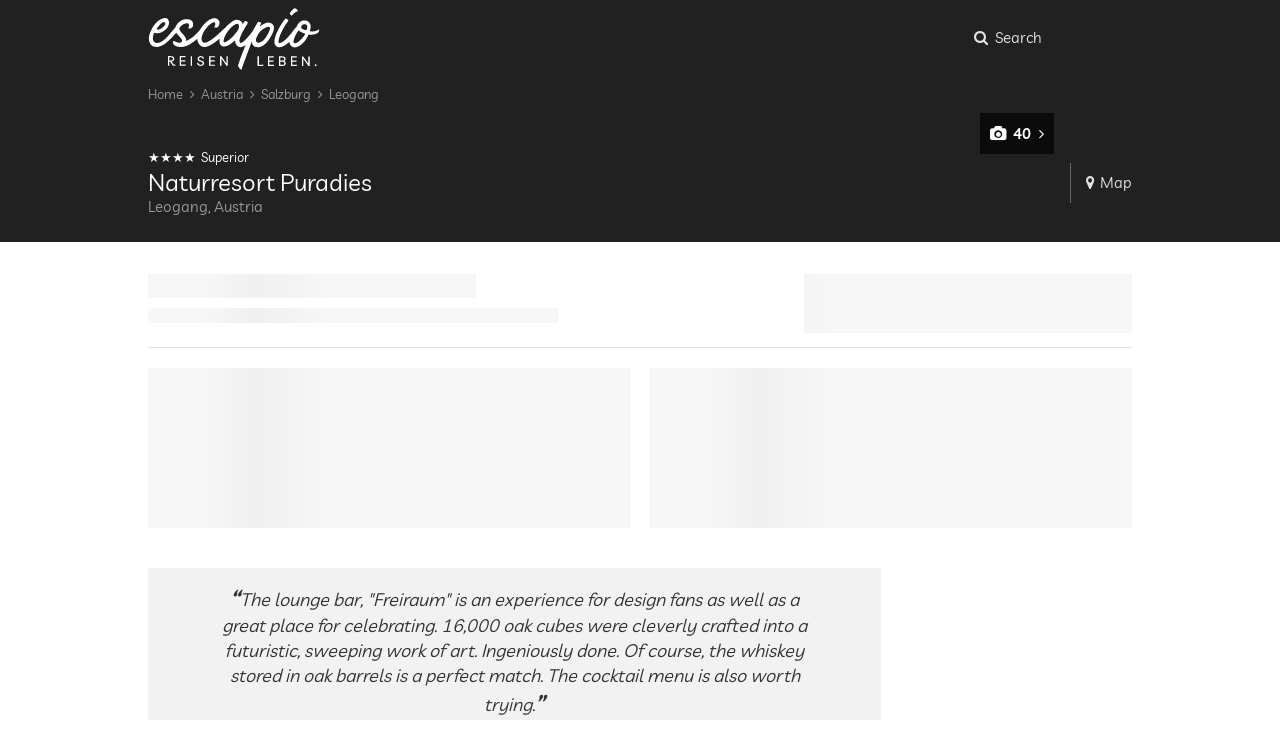

--- FILE ---
content_type: text/html; charset=UTF-8
request_url: https://en.escapio.com/hotel/puradies
body_size: 26304
content:
<!DOCTYPE html>
<html lang="en" data-page-type="hotel" data-deals="{}"><head><meta charset="utf-8"><meta name="viewport" content="width=device-width, initial-scale=1.0"><meta name="generator" content="escapio Engine | 25.01.2026 | 01:41:35 | ESC-CRON-03v" /><meta name="robots" content="noodp,noydir" /><link rel="shortcut icon" type="image/x-icon" href="https://cdn.escapio.com/favicon.ico?19975743772a8b1fa1834981ad864e88b47d0ad1" /><link rel="apple-touch-icon" href="https://cdn.escapio.com/favicon_152.png?9bb64bcbee454c6a11628a848ccf74fa79b6a191" /><link rel="icon" sizes="192x192" href="https://cdn.escapio.com/favicon_192.png?a565862d1d2bb73d288918d2b996e5f19f0bd0c8" /><script type="application/ld+json">
{
	"@context": "https://schema.org",
	"@type": "Organization",
	"name" : "escapio",
	"url": "https://en.escapio.com/",
	"logo": "https://cdn.escapio.com/public/img/escapio_logo_red.svg?c232a1d3d67d3c4cf5cc1cb78a49c71a105a187d"
}
</script><title>Hotel Puradies, Leogang – Escapio.com</title><meta name="description" content="Hotel Puradies, Leogang: Elegant design hotel in the Salzburg region, chalet chic and spa area close to ski lift. Price comparison: save up to 25%."/><link rel="canonical" href="https://en.escapio.com/hotel/puradies"/><link rel="alternate" hreflang="de" href="https://de.escapio.com/hotel/puradies"><link rel="alternate" hreflang="en" href="https://en.escapio.com/hotel/puradies"><link rel="alternate" hreflang="es" href="https://es.escapio.com/hotel/puradies"><link rel="alternate" hreflang="da" href="https://da.escapio.com/hotel/puradies"><meta name="robots" content="index,follow"/><meta name="robots" content="max-image-preview:large" /><script type="module" src="https://cdn.escapio.com/public/js/portal/en/profile-C3dZLhZf.js" ></script><link rel="stylesheet" href="https://cdn.escapio.com/public/styles/portal/main.14446c41d6.css"><link rel="stylesheet" href="https://cdn.escapio.com/public/styles/portal/profile.f4870da728.css"><script nomodule>
			window.location = "https://" + window.location.host + "/outdated-browser"
		</script><script>
		var _paq = window._paq = window._paq || [];
		(function() {
			var u="https://escapio.com/matomo/";
			_paq.push(['setCookieDomain', 'escapio.com']);
			_paq.push(['setTrackerUrl', u+'matomo.php']);
			_paq.push(['setSiteId', 4]);
			var d=document,
			g=d.createElement('script'),
			s=d.getElementsByTagName('script')[0];
			g.async=true;
			g.src=u+'matomo.js';
			s.parentNode.insertBefore(g,s);
		})();
	</script><esc-matomo-loader></esc-matomo-loader><script id="esc-experiments" type="application/json">[{"name":"exp30","variants":{"co":0.5,"v1":0.5},"allowedMedia":["tablet","desktop","cinema"]}]</script><script>!function(){"use strict";const e=e=>{const n=new RegExp("(?:(?:^|.*;\\s*)"+(encodeURIComponent(e).replace(/([.$?*|{}()[\]\\/+\-^])/g,(e=>"\\"+e))+"\\s*\\=\\s*([^;]*).*$)|^.*$"));const t=document.cookie.match(n);return t&&t[1]?decodeURIComponent(t[1]):null},n=(e,n,t={})=>{const o={domain:"."+window.location.hostname.split(".").slice(-2).join("."),path:"/",samesite:"lax",secure:!0,...t},i=Object.keys(o).map((e=>{const n=o[e];return!0===n?`${e}`:n instanceof Date?`${e}=${n.toUTCString()}`:null!=n?`${e}=${n}`:void 0}));document.cookie=[encodeURIComponent(e)+"="+encodeURIComponent(n),...i].join(" ;")},t=()=>{const t="__esc_test_cookie",o=Math.random().toString(16);n(t,o);let i=!1;return e(t)===o&&((e=>{n(e,"",{expires:-1})})(t),i=!0),i},o=[["mobile",567],["tablet",812],["desktop",1023],["cinema",1/0]],i=i=>{if(!t())return null;const s=(e=>{const n=window.innerWidth;for(let t=0;t<e.length;t++){const[o,i]=e[t];if(n<=i)return o}})(o);if(!i.allowedMedia?.includes(s))return null;const a=`__esc_test_${i.name}`;let c=e(a),r=c;const{[i.name]:m}=(p={[i.name]:null},e=>Object.fromEntries(e.replace("#","").split("&").map((e=>e.split("="))).filter((([e])=>p.hasOwnProperty(e))).map((([e,n])=>p[e]?"function"==typeof p[e]?[e,p[e](n)]:[p[e][0],"function"==typeof p[e][1]?p[e][1](n):n]:[e,n]))))(window.location.hash);var p;return m&&i.variants.hasOwnProperty(m)?r=m:r||(r=(e=>{let n=0,t=Math.random();for(let o in e)if(e.hasOwnProperty(o)&&(n+=e[o],t<=n))return o})(i.variants)),c!=r&&(e=>{n(a,e,{"max-age":2592e3}),window.escapioExperimentsFirstVisits[i.name]=!0})(r),r};window.escapioExperimentVersions={},window.escapioExperimentsFirstVisits={};const s=document.getElementById("esc-experiments");if(s){const e=JSON.parse(s.innerText),n=[];e.forEach((e=>{const t=i(e);t&&(window.escapioExperimentVersions[e.name]=t,document.documentElement.classList.add(`${e.name}-${t}`),n.push(`${e.name}:${t}`))})),"function"==typeof window.gtag&&window.gtag("set","dimension1",n.join(",")),window._paq=window._paq||[],window._paq.push(["setCustomDimension",4,n.join(",")])}}();
//# sourceMappingURL=starter.js.map
</script><meta property="og:title" content="Hotel Puradies, Leogang – Escapio.com"/><meta property="og:description" content="Hotel Puradies, Leogang: Elegant design hotel in the Salzburg region, chalet chic and spa area close to ski lift. Price comparison: save up to 25%."/><meta property="og:url" content="https://en.escapio.com/hotel/puradies"/><meta property="og:type" content="website"/><meta property="og:image" content="https://cdn.escapio.com/public/cache/hotel/plain-nowater/5000x/10841_puradies_1221497.webp"/></head><body><header class="header bg-black"><div class="main-stripe header__contents"><a class="esc-logo header__logo" href="/" title="escapio"><svg><use xlink:href="#esc-icon-0"/></svg></a><div class="header-menu"><esc-search-toggle toggable-selector="#search-panel" class="header-menu__item"><button class="search-toggle-button" aria-label="Search: Where do you want to escape to?"><i class="search-toggle-button__icon fa fa-search"><i class="close-icon"></i></i><span class="menu-item__label search-toggle-button__label hidden-mobile">
			Search
		</span></button></esc-search-toggle><esc-click-tracker
	class="header-menu__item header-menu__item--only-with-deals"
	category="Header"
	action="Link geklickt"
	label="Deals - hotel"
	use-event-queue
><esc-deals-link></esc-deals-link></esc-click-tracker><esc-click-tracker
	class="header-menu__item"
	category="Header"
	action="Link geklickt"
	label="Meine Merkliste - hotel"
	use-event-queue
><esc-favorites-link></esc-favorites-link></esc-click-tracker><esc-login-link
	class="header-menu__item"
	url-login="https://en.escapio.com/login" 
	url-welcome="https://en.escapio.com/login/my-escapio" 
></esc-login-link><esc-menu-burger class="hidden-tablet-min"></esc-menu-burger><esc-dropdown-currencies class="hidden-mobile"></esc-dropdown-currencies><esc-dropdown-languages class="hidden-mobile"></esc-dropdown-languages></div></div></header><main	itemscope itemtype="https://schema.org/Hotel"
><div class="bg-black"><div class="main-stripe"><div class="extended-header"><form
	id="search-panel"
	class="search-panel toggable"
		style="display: none;"	action="https://en.escapio.com/search"
><esc-travel-type-selector
		  class=""
		  event-label-suffix="10841"
	></esc-travel-type-selector><esc-search-panel-inputs
		query-value="Naturresort Puradies"
		search-inspiration='[{"item_id":"21","label":"Italy","link":"\/italy","type":"country","type_label":"Country","geo_paths":["Italy"],"hotels_number":819,"is_alternative":false},{"item_id":"20","label":"Germany","link":"\/germany","type":"country","type_label":"Country","geo_paths":["Germany"],"hotels_number":672,"is_alternative":false},{"item_id":"440","label":"France","link":"\/france","type":"country","type_label":"Country","geo_paths":["France"],"hotels_number":273,"is_alternative":false},{"item_id":"229","label":"Mallorca","link":"\/mallorca-hotels","type":"touristic_region","type_label":"Region","geo_paths":["Spain","Balearic Islands","Mallorca"],"hotels_number":92,"is_alternative":false},{"item_id":"23","label":"Austria","link":"\/austria","type":"country","type_label":"Country","geo_paths":["Austria"],"hotels_number":312,"is_alternative":false},{"item_id":"197","label":"Tuscany","link":"\/tuscany-hotels","type":"region","type_label":"Region","geo_paths":["Tuscany","Italy"],"hotels_number":127,"is_alternative":false}]'
	><div class="input-with-icon"><input
				type="search"
				name="q"
				value="Naturresort Puradies"
			/><div
				class="input-with-icon--addon"
				aria-label="Search"
			><span class="fa fa-search"></span></div></div><div class="input-with-icon"><div class="input"></div><div class="input-with-icon--addon"><span class="fa fa-calendar"></span></div></div><div class="input-with-icon"><div class="input"></div><div class="input-with-icon--addon"><span class="fa fa-users"></span></div></div><button class="search-panel__button action-button"><span class="fa fa-search"></span><span>Search</span></button></esc-search-panel-inputs></form><script type="application/ld+json">{"@context": "http://schema.org","@type": "BreadcrumbList","itemListElement":[{"@type":"ListItem","position":0,"item":{"@id": "/austria","name": "Austria"}},{"@type":"ListItem","position":1,"item":{"@id": "/salzburg-region-hotels","name": "Salzburg"}},{"@type":"ListItem","position":2,"item":{"@id": "/leogang-hotels","name": "Leogang"}}]}</script><ul class="breadcrumb breadcrumb--header hidden-mobile"><li class="breadcrumb__element"><a class="breadcrumb__link" href="https://en.escapio.com/" title="Home">Home</a></li><li class="breadcrumb__element"><span><i class="fa fa-angle-right fa--space-before fa--space-after"></i></span><a class="breadcrumb__link" href="/austria" title="Austria">Austria</a></li><li class="breadcrumb__element"><span><i class="fa fa-angle-right fa--space-before fa--space-after"></i></span><a class="breadcrumb__link" href="/salzburg-region-hotels" title="Salzburg">Salzburg</a></li><li class="breadcrumb__element"><span><i class="fa fa-angle-right fa--space-before fa--space-after"></i></span><a class="breadcrumb__link" href="/leogang-hotels" title="Leogang">Leogang</a></li></ul><header class="stage"><div class="stage__pictures"><esc-stage class="hidden-tablet-min" pictures="[{&quot;filename&quot;:&quot;10841_puradies_1221497.jpg&quot;,&quot;alt&quot;:&quot;Spa Hotel Naturresort Puradies - Leogang, Austria&quot;},{&quot;filename&quot;:&quot;10841_puradies_0822189.jpg&quot;,&quot;alt&quot;:&quot;Spa Hotel Naturresort Puradies - Leogang, Austria&quot;},{&quot;filename&quot;:&quot;10841_puradies_1221501.jpg&quot;,&quot;alt&quot;:&quot;Spa Hotel Naturresort Puradies - Leogang, Austria&quot;},{&quot;filename&quot;:&quot;10841_puradies_0822194.jpg&quot;,&quot;alt&quot;:&quot;Spa Hotel Naturresort Puradies - Leogang, Austria&quot;},{&quot;filename&quot;:&quot;10841_puradies_1221500.jpg&quot;,&quot;alt&quot;:&quot;Spa Hotel Naturresort Puradies - Leogang, Austria&quot;},{&quot;filename&quot;:&quot;10841_puradies_0822176.jpg&quot;,&quot;alt&quot;:&quot;Spa Hotel Naturresort Puradies - Leogang, Austria&quot;},{&quot;filename&quot;:&quot;10841_puradies_1015105.jpg&quot;,&quot;alt&quot;:&quot;Spa Hotel Naturresort Puradies - Leogang, Austria&quot;},{&quot;filename&quot;:&quot;10841_puradies_1015093.jpg&quot;,&quot;alt&quot;:&quot;Spa Hotel Naturresort Puradies - Leogang, Austria&quot;},{&quot;filename&quot;:&quot;10841_puradies_1015102.jpg&quot;,&quot;alt&quot;:&quot;Spa Hotel Naturresort Puradies - Leogang, Austria&quot;},{&quot;filename&quot;:&quot;10841_puradies_1015096.jpg&quot;,&quot;alt&quot;:&quot;Spa Hotel Naturresort Puradies - Leogang, Austria&quot;},{&quot;filename&quot;:&quot;10841_puradies_1153844.jpg&quot;,&quot;alt&quot;:&quot;Spa Hotel Naturresort Puradies - Leogang, Austria&quot;},{&quot;filename&quot;:&quot;10841_puradies_1221499.jpg&quot;,&quot;alt&quot;:&quot;Spa Hotel Naturresort Puradies - Leogang, Austria&quot;},{&quot;filename&quot;:&quot;10841_puradies_0822193.jpg&quot;,&quot;alt&quot;:&quot;Spa Hotel Naturresort Puradies - Leogang, Austria&quot;},{&quot;filename&quot;:&quot;10841_puradies_1221506.jpg&quot;,&quot;alt&quot;:&quot;Spa Hotel Naturresort Puradies - Leogang, Austria&quot;},{&quot;filename&quot;:&quot;10841_puradies_1015108.jpg&quot;,&quot;alt&quot;:&quot;Spa Hotel Naturresort Puradies - Leogang, Austria&quot;},{&quot;filename&quot;:&quot;10841_puradies_0822185.jpg&quot;,&quot;alt&quot;:&quot;Spa Hotel Naturresort Puradies - Leogang, Austria&quot;},{&quot;filename&quot;:&quot;10841_puradies_1153840.jpg&quot;,&quot;alt&quot;:&quot;Spa Hotel Naturresort Puradies - Leogang, Austria&quot;},{&quot;filename&quot;:&quot;10841_puradies_1015097.jpg&quot;,&quot;alt&quot;:&quot;Spa Hotel Naturresort Puradies - Leogang, Austria&quot;},{&quot;filename&quot;:&quot;10841_puradies_1153838.jpg&quot;,&quot;alt&quot;:&quot;Spa Hotel Naturresort Puradies - Leogang, Austria&quot;},{&quot;filename&quot;:&quot;10841_puradies_1153842.jpg&quot;,&quot;alt&quot;:&quot;Spa Hotel Naturresort Puradies - Leogang, Austria&quot;},{&quot;filename&quot;:&quot;10841_puradies_1221508.jpg&quot;,&quot;alt&quot;:&quot;Spa Hotel Naturresort Puradies - Leogang, Austria&quot;},{&quot;filename&quot;:&quot;10841_puradies_1221505.jpg&quot;,&quot;alt&quot;:&quot;Spa Hotel Naturresort Puradies - Leogang, Austria&quot;},{&quot;filename&quot;:&quot;10841_puradies_1221509.jpg&quot;,&quot;alt&quot;:&quot;Spa Hotel Naturresort Puradies - Leogang, Austria&quot;},{&quot;filename&quot;:&quot;10841_puradies_1066102.jpg&quot;,&quot;alt&quot;:&quot;Spa Hotel Naturresort Puradies - Leogang, Austria&quot;},{&quot;filename&quot;:&quot;10841_puradies_1015089.jpg&quot;,&quot;alt&quot;:&quot;Spa Hotel Naturresort Puradies - Leogang, Austria&quot;},{&quot;filename&quot;:&quot;10841_puradies_1153843.jpg&quot;,&quot;alt&quot;:&quot;Spa Hotel Naturresort Puradies - Leogang, Austria&quot;},{&quot;filename&quot;:&quot;10841_puradies_86859552.jpg&quot;,&quot;alt&quot;:&quot;Spa Hotel Naturresort Puradies - Leogang, Austria&quot;},{&quot;filename&quot;:&quot;10841_puradies_1221507.jpg&quot;,&quot;alt&quot;:&quot;Spa Hotel Naturresort Puradies - Leogang, Austria&quot;},{&quot;filename&quot;:&quot;10841_puradies_1153839.jpg&quot;,&quot;alt&quot;:&quot;Spa Hotel Naturresort Puradies - Leogang, Austria&quot;},{&quot;filename&quot;:&quot;10841_puradies_1221502.jpg&quot;,&quot;alt&quot;:&quot;Spa Hotel Naturresort Puradies - Leogang, Austria&quot;},{&quot;filename&quot;:&quot;10841_puradies_0822175.jpg&quot;,&quot;alt&quot;:&quot;Spa Hotel Naturresort Puradies - Leogang, Austria&quot;},{&quot;filename&quot;:&quot;10841_puradies_0822177.jpg&quot;,&quot;alt&quot;:&quot;Spa Hotel Naturresort Puradies - Leogang, Austria&quot;},{&quot;filename&quot;:&quot;10841_puradies_0822174.jpg&quot;,&quot;alt&quot;:&quot;Spa Hotel Naturresort Puradies - Leogang, Austria&quot;},{&quot;filename&quot;:&quot;10841_puradies_0822191.jpg&quot;,&quot;alt&quot;:&quot;Spa Hotel Naturresort Puradies - Leogang, Austria&quot;},{&quot;filename&quot;:&quot;10841_puradies_1015111.jpg&quot;,&quot;alt&quot;:&quot;Spa Hotel Naturresort Puradies - Leogang, Austria&quot;},{&quot;filename&quot;:&quot;10841_puradies_1015112.jpg&quot;,&quot;alt&quot;:&quot;Spa Hotel Naturresort Puradies - Leogang, Austria&quot;},{&quot;filename&quot;:&quot;10841_puradies_1066108.jpg&quot;,&quot;alt&quot;:&quot;Spa Hotel Naturresort Puradies - Leogang, Austria&quot;},{&quot;filename&quot;:&quot;10841_puradies_1221498.jpg&quot;,&quot;alt&quot;:&quot;Spa Hotel Naturresort Puradies - Leogang, Austria&quot;},{&quot;filename&quot;:&quot;10841_puradies_1221496.jpg&quot;,&quot;alt&quot;:&quot;Spa Hotel Naturresort Puradies - Leogang, Austria&quot;},{&quot;filename&quot;:&quot;10841_puradies_1221503.jpg&quot;,&quot;alt&quot;:&quot;Spa Hotel Naturresort Puradies - Leogang, Austria&quot;}]"><div class="stage__picture-gallery"><div class="picture-gallery__spinner"><div class="spinner"></div></div><div class="picture-gallery__image"></div></div></esc-stage><div class="stage__pictures-fixed stage__pictures-fixed--big hidden-mobile"><div itemprop="image" itemscope itemtype="https://schema.org/ImageObject"
					class="stage__picture stage__picture--1"
					data-gallery-index="0"
				><meta itemprop="url" content="https://cdn.escapio.com/public/cache/hotel/plain-nowater/0%2C27%2C1920%2C1074/5000x/10841_puradies_1221497.webp" /><esc-picture
					filename="10841_puradies_1221497.jpg"
					alt="Spa Hotel Naturresort Puradies - Leogang, Austria"
					sizes-key="profile_stage_tablet_big_stage_first_pic"
					crop="0,27,1920,1074"
					show-loader
				></esc-picture></div><div itemprop="image" itemscope itemtype="https://schema.org/ImageObject"
					class="stage__picture stage__picture--2"
					data-gallery-index="1"
				><meta itemprop="url" content="https://cdn.escapio.com/public/cache/hotel/plain-nowater/5000x/10841_puradies_0822189.webp" /><esc-picture
					filename="10841_puradies_0822189.jpg"
					alt="Spa Hotel Naturresort Puradies - Leogang, Austria"
					sizes-key="profile_stage_tablet_big_stage_other_pics"
					crop=""
					show-loader
				></esc-picture></div><div itemprop="image" itemscope itemtype="https://schema.org/ImageObject"
					class="stage__picture stage__picture--3"
					data-gallery-index="2"
				><meta itemprop="url" content="https://cdn.escapio.com/public/cache/hotel/plain-nowater/345%2C0%2C3403%2C2500/5000x/10841_puradies_1221501.webp" /><esc-picture
					filename="10841_puradies_1221501.jpg"
					alt="Spa Hotel Naturresort Puradies - Leogang, Austria"
					sizes-key="profile_stage_tablet_big_stage_other_pics"
					crop="345,0,3403,2500"
					show-loader
				></esc-picture><div class="gallery-link"><span class="gallery-link__content is-translucent"><span class="fa fa-camera fa--space-after"
		></span>40<span class="fa fa-angle-right fa--space-before"
		></span></span></div></div></div><esc-stage-badge></esc-stage-badge><esc-hotel-favorite-status
			class="stage__hotel-favorite overlay-item is-translucent hidden-tablet-min"
			hotel-id="10841"
			hotel-name="Naturresort Puradies"
			only-icon
		></esc-hotel-favorite-status></div><div class="stage__heading"><div class="stage__heading-text"><div class="stage__heading-classification" itemprop="starRating" itemscope itemtype="https://schema.org/Rating"><span
						role="img"
						role-label="Four Stars First Class-Hotel"
						class="classification classification--4"
					></span><meta itemprop="ratingValue" content="4"/><span>Superior</span></div><h1 itemprop="name">Naturresort Puradies</h1><span class="stage__heading__location">Leogang, Austria</span></div><meta itemprop="description" content="Hotel Puradies, Leogang: Elegant design hotel in the Salzburg region, chalet chic and spa area close to ski lift. Price comparison: save up to 25%." /><meta itemprop="checkinTime" content="15:00 - 20:00" /><meta itemprop="checkoutTime" content="08:00 - 10:00" /><meta itemprop="petsAllowed" content="True" /><esc-hotel-favorite-status class="stage__heading-hotel-favorite hidden-mobile" hotel-id="10841" hotel-name="Naturresort Puradies"></esc-hotel-favorite-status><esc-sharing-button class="hidden-tablet-min"></esc-sharing-button><a id="stage__heading-map" class="stage__heading-map" href="#"><i class="fa fa-map-marker"></i>Map
		</a></div></header></div></div></div><div class="main-stripe"><section class="price-comparer"><meta itemprop="priceRange" content="From $472" /><esc-profile-price-header></esc-profile-price-header><esc-profile-price-list hotel-direct-contact-endpoint="https://en.escapio.com/hotel-direct-contact"><div><div class="price-comparer__offer price-comparer__offer--placeholder"><div class="content-placeholder"><div></div><div></div><div></div><div></div><div></div></div></div><div class="twin-elements"><div class="twin-element content-placeholder"></div><div class="twin-element content-placeholder"></div></div><div class="price-comparer__offer price-comparer__offer--placeholder mobile-only"><div class="content-placeholder"><div></div><div></div><div></div><div></div><div></div></div></div><div class="price-comparer__offer price-comparer__offer--placeholder mobile-only"><div class="content-placeholder"><div></div><div></div><div></div><div></div><div></div></div></div></div></esc-profile-price-list></section></div><div class="main-stripe -profile__content"><section class="travel-expert -profile__content__section"><esc-picture
			filename=10841_puradies_0822194.jpg
			alt="Spa Hotel Naturresort Puradies - Leogang, Austria"
			sizes-key=profile_travel_expert_picture_hotel
			class="travel-expert__image"
		><div class="content-placeholder"></div></esc-picture><figure class="travel-expert__quote"><q class="travel-expert__quote__content">The lounge bar, &quot;Freiraum&quot; is an experience for design fans as well as a great place for celebrating. 16,000 oak cubes were cleverly crafted into a futuristic, sweeping work of art. Ingeniously done. Of course, the whiskey stored in oak barrels is a perfect match. The cocktail menu is also worth trying.</q><figcaption class="travel-expert__quote__author">
				escapio Travel Expert
			</figcaption></figure></section><section class="-profile__content__section -profile__twin-sections"><section class="-profile__gray-box"><header class="-profile__header underline"><h2 class="-profile__header__title"><i class="fa fa-plus-circle fa--space-after headline__icon"></i>Highlights
					</h2></header><div class="-profile__list"><ul><li>escapio Top Hotel 2025: One of the most loved hotels among our customers</li><li>Sauna with panoramic views of the mountains </li><li>Quiet location - surrounded by majestic mountains </li><li>Grandiose design: mix of alpine elements and contemporary chic </li><li>Dome-awarded gourmet cuisine in the restaurant, Puradies</li></ul></div></section><section class="-profile__gray-box"><header class="-profile__header underline"><h2 class="-profile__header__title"><i class="fa fa-exclamation-circle fa--space-after headline__icon"></i>Good to know
					</h2></header><div class="-profile__list"><ul><li>The hotel consists of several parts: The chalets are a bit out of the way. Stylish suites are in the modern new building, while the classically cozy rooms are housed in the traditional ancestral home.</li></ul></div></section></section><esc-impression-interaction-tracker
		class="-profile__content__section -profile__review-section"
		content-name="Profil - Booking Bewertungen"
		content-piece="10841 - Naturresort Puradies"
		content-target="https://en.escapio.com/booking-redirect"
	><esc-booking-review-link
			endpoint="https://en.escapio.com/booking-redirect"
			token="eyJ0eXAiOiJKV1QiLCJhbGciOiJIUzUxMiJ9.[base64].jR-giFAvCDvcRzb8n9T1RWmIUtqnTgShUhmHaoFfJwL0fiQ1R-mVyOtS73rMRAVs3zKItgrks5lo2SyZBXRIbQ"
			score="89"
			review-count="49"
		></esc-booking-review-link></esc-impression-interaction-tracker><div class="-profile__content__section -profile__gray-box -profile__essentials"><header class="-profile__header underline"><h2 class="-profile__header__title"><i class="fa fa-info-circle fa--space-after headline__icon"></i>The Essentials
		</h2></header><ul class="-profile__list"><li>pool, spa area, restaurant, parking lot, free wifi</li><li>
				Hotel Type:
				Spa, Romantic, Boutique, 4 star, Family
			</li><li>
				Hotel size (number of rooms):
				<span itemprop="numberOfRooms">90</span></li><li>
									Check-in: 15:00 - 20:00 o&#039;clock
								 | 									Check-out: 08:00 - 10:00 o&#039;clock
							</li><li>
				Spoken languages in the hotel:
				<span itemprop="availableLanguage">English, German, Polish</span></li></ul></div><section class="-profile__content__section -profile__location"><header class="-profile__header underline"><h2 class="-profile__header__title"><i class="fa fa-globe fa--space-after headline__icon headline__icon--circle"></i>Location
		</h2></header><section class="-profile__address underline"><esc-static-hotel-map></esc-static-hotel-map><address class="-profile__address__content" itemprop="address" itemscope itemtype="https://schema.org/PostalAddress"><div itemprop="streetAddress">Rain 9</div><div><span itemprop="postalCode">
					5771
				</span><span itemprop="addressLocality">
					Leogang
				</span></div><div><span itemprop="addressRegion">Salzburg</span>,
								<span itemprop="addressCountry">Austria</span></div></address></section><div itemprop="geo" itemscope itemtype="http://schema.org/GeoCoordinates"><meta itemprop="latitude" content="47.43812" /><meta itemprop="longitude" content="12.728857" /></div><div class="content-feeder__item underline"><div class="content-feeder__item__name">
				peaceful location
			</div><ul class="content-feeder__item__contents"></ul></div></section><section class="-profile__content__section -profile__description-section"><header class="-profile__header underline"><h2 class="-profile__header__title"><i class="fa fa-home fa--space-after headline__icon headline__icon--circle"></i>Hotel description
			</h2></header><section class="-profile__description"><header class="-profile__description__title">Design Hotel</header>
						Stylish chalet-chic with lots of rustic wood, large windows and fancy lamps as main motifs, urban luxury combined with traditional design elements from the Alps, linear solid wood interior combined with gray felt and dark granite, gourmet rooms decorated in a country style
		</section><section class="-profile__description"><header class="-profile__description__title">Spa Hotel</header>
						Wellness area &quot;Heaven Spa&quot; on 1,000m² directly on a small lake, the bathhouse &quot;Inner Center&quot; was built in the style of a luxurious mountain hut and houses the sauna area with herbal sauna, Finnish sauna, steam sauna and “stollen” sauna, in 8 treatment rooms are a variety of cosmetic and spa treatments and massages are available, as well as a gym and yoga classes, private spa suites and a massage school offering basic and advanced courses
		</section><div id="description-toggable" class="toggable toggable--mobile"><section class="-profile__description"><header class="-profile__description__title">Ski Hotel</header>
						The hotel is surrounded by the Salzburg Alps in Leogang, part of the Saalbach-Hinterglemm-Leogang-Fieberbrunn ski area and its 2,701 kilometers of piste in all degrees of difficulty, the hotel is only 250m from the Steinbergbahn, a ski bus is offered in winter, there is also a ski room in the hotel
		</section></div><div class="-profile__description__spacer underline"></div><esc-hotel-content-feeder class="content-feeder__button-wrapper mobile-only" toggable-selector="#description-toggable" track-name="Beschreibung"><button class="secondary-button content-feeder__button"><i class="fa fa-angle-down fa--space-after"></i>More
				</button></esc-hotel-content-feeder></section><section class="-profile__content__section -profile__gallery-preview-section"><header class="-profile__header underline"><h2 class="-profile__header__title"><i class="fa fa-camera fa--space-after headline__icon headline__icon--circle"></i>Sneak peek
		</h2></header><section class="-profile__gallery-preview underline"><div
				class="-profile__gallery-preview__wrapper clickable"
				data-gallery-index="0"
			><esc-picture
					class="-profile__gallery-preview__picture"
					filename="10841_puradies_1221497.jpg"
					sizes-key="profile_gallery_preview"
					alt="Spa Hotel Naturresort Puradies - Leogang, Austria"></esc-picture></div><div
				class="-profile__gallery-preview__wrapper clickable"
				data-gallery-index="1"
			><esc-picture
					class="-profile__gallery-preview__picture"
					filename="10841_puradies_0822189.jpg"
					sizes-key="profile_gallery_preview"
					alt="Spa Hotel Naturresort Puradies - Leogang, Austria"></esc-picture></div><div
				class="-profile__gallery-preview__wrapper clickable"
				data-gallery-index="2"
			><esc-picture
					class="-profile__gallery-preview__picture"
					filename="10841_puradies_1221501.jpg"
					sizes-key="profile_gallery_preview"
					alt="Spa Hotel Naturresort Puradies - Leogang, Austria"></esc-picture><div class="gallery-link"><span class="gallery-link__content is-translucent"><span class="fa fa-camera fa--space-after"
		></span>40<span class="fa fa-angle-right fa--space-before"
		></span></span></div></div></section></section><section class="-profile__content__section -profile__service-criteria content-visibility-auto"><header class="-profile__header underline"><h2 class="-profile__header__title"><i class="fa fa-bed fa--space-after headline__icon headline__icon--circle"></i>Facilities
		</h2></header><div class="content-feeder__item underline"><div class="content-feeder__item__name">
				elevator
			</div><ul class="content-feeder__item__contents"></ul></div><div class="content-feeder__item underline"><div class="content-feeder__item__name">
				wireless LAN
			</div><ul class="content-feeder__item__contents"><li>free of charge</li><li>WLAN in rooms</li><li>WLAN in lobby</li></ul></div><div class="content-feeder__item underline"><div class="content-feeder__item__name">
				non-smoking building
			</div><ul class="content-feeder__item__contents"><li>entire hotel incl. lobby</li></ul></div><div class="content-feeder__item underline"><div class="content-feeder__item__name">
				parking
			</div><ul class="content-feeder__item__contents"><li>parking spaces, Free of charge</li></ul></div><div id="service-criteria-toggable" class="toggable"><div class="content-feeder__item underline"><div class="content-feeder__item__name">
				charging station for electric cars
			</div><ul class="content-feeder__item__contents"></ul></div><div class="content-feeder__item underline"><div class="content-feeder__item__name">
				terrace
			</div><ul class="content-feeder__item__contents"></ul></div><div class="content-feeder__item underline"><div class="content-feeder__item__name">
				garden/outside area
			</div><ul class="content-feeder__item__contents"></ul></div><div class="content-feeder__item underline"><div class="content-feeder__item__name">
				barbecue area
			</div><ul class="content-feeder__item__contents"></ul></div><div class="content-feeder__item underline"><div class="content-feeder__item__name">
				bar
			</div><ul class="content-feeder__item__contents"></ul></div><div class="content-feeder__item underline"><div class="content-feeder__item__name">
				restaurant
			</div><ul class="content-feeder__item__contents"></ul></div><div class="content-feeder__item underline"><div class="content-feeder__item__name">
				room service
			</div><ul class="content-feeder__item__contents"></ul></div><div class="content-feeder__item underline"><div class="content-feeder__item__name">
				airport shuttle
			</div><ul class="content-feeder__item__contents"></ul></div><div class="content-feeder__item underline"><div class="content-feeder__item__name">
				breakfast 
			</div><ul class="content-feeder__item__contents"><li>breakfast served in room</li></ul></div><div class="content-feeder__item underline"><div class="content-feeder__item__name">
				dogs permitted
			</div><ul class="content-feeder__item__contents"></ul></div><div class="content-feeder__item underline"><div class="content-feeder__item__name">
				dog catering
			</div><ul class="content-feeder__item__contents"><li>water/feeding dish in room (on request)</li></ul></div><div class="content-feeder__item underline"><div class="content-feeder__item__name">
				table tennis 
			</div><ul class="content-feeder__item__contents"></ul></div><div class="content-feeder__item underline"><div class="content-feeder__item__name">
				winter sports
			</div><ul class="content-feeder__item__contents"><li>skiing</li><li>hotel on the piste</li></ul></div><div class="content-feeder__item underline"><div class="content-feeder__item__name">
				water sports
			</div><ul class="content-feeder__item__contents"></ul></div><div class="content-feeder__item underline"><div class="content-feeder__item__name">
				fitness studio
			</div><ul class="content-feeder__item__contents"></ul></div><div class="content-feeder__item underline"><div class="content-feeder__item__name">
				hiking
			</div><ul class="content-feeder__item__contents"></ul></div><div class="content-feeder__item underline"><div class="content-feeder__item__name">
				Outdoor playground
			</div><ul class="content-feeder__item__contents"></ul></div><div class="content-feeder__item underline"><div class="content-feeder__item__name">
				sauna
			</div><ul class="content-feeder__item__contents"></ul></div><div class="content-feeder__item underline"><div class="content-feeder__item__name">
				Massage services
			</div><ul class="content-feeder__item__contents"></ul></div><div class="content-feeder__item underline"><div class="content-feeder__item__name">
				wellbeing massage
			</div><ul class="content-feeder__item__contents"></ul></div><div class="content-feeder__item underline"><div class="content-feeder__item__name">
				spa area
			</div><ul class="content-feeder__item__contents"></ul></div><div class="content-feeder__item underline"><div class="content-feeder__item__name">
				animals
			</div><ul class="content-feeder__item__contents"></ul></div></div><esc-hotel-content-feeder class="content-feeder__button-wrapper" toggable-selector="#service-criteria-toggable" track-name="Ausstattung"><button class="secondary-button content-feeder__button"><i class="fa fa-angle-down fa--space-after"></i>More
			</button></esc-hotel-content-feeder></section><section
		class="-profile__content__section faq content-visibility-auto"
		itemscope
		itemtype="https://schema.org/FAQPage"
	><header class="-profile__header"><h2 class="-profile__header__title"><i class="fa fa-question fa--space-after headline__icon headline__icon--circle"></i>Frequently asked questions
			</h2></header><esc-faq-entry
				class="faq__entry"
				toggle="faq__entry--open"
				itemscope
				itemprop="mainEntity"
				itemtype="https://schema.org/Question"
			><button data-button class="faq__button"><i class="faq__button__icon fa fa-angle-down" role="presentation"></i><span class="faq__question" itemprop="name">
						What parking options are there at the hotel &quot;Naturresort Puradies&quot;?
					</span></button><div
					data-content
					class="faq__answer"
					itemscope
					itemprop="acceptedAnswer"
					itemtype="https://schema.org/Answer"
				><div class="markdown" itemprop="text"><p>Yes, the hotel provides free parking facilities for its guests: Parking space</p></div></div></esc-faq-entry><esc-faq-entry
				class="faq__entry"
				toggle="faq__entry--open"
				itemscope
				itemprop="mainEntity"
				itemtype="https://schema.org/Question"
			><button data-button class="faq__button"><i class="faq__button__icon fa fa-angle-down" role="presentation"></i><span class="faq__question" itemprop="name">
						Is there Wi-Fi in the hotel &quot;Naturresort Puradies&quot;?
					</span></button><div
					data-content
					class="faq__answer"
					itemscope
					itemprop="acceptedAnswer"
					itemtype="https://schema.org/Answer"
				><div class="markdown" itemprop="text"><p>There is free Wi-Fi in all rooms.</p></div></div></esc-faq-entry><esc-faq-entry
				class="faq__entry"
				toggle="faq__entry--open"
				itemscope
				itemprop="mainEntity"
				itemtype="https://schema.org/Question"
			><button data-button class="faq__button"><i class="faq__button__icon fa fa-angle-down" role="presentation"></i><span class="faq__question" itemprop="name">
						How many rooms does that hotel “Naturresort Puradies” have?
					</span></button><div
					data-content
					class="faq__answer"
					itemscope
					itemprop="acceptedAnswer"
					itemtype="https://schema.org/Answer"
				><div class="markdown" itemprop="text"><p>The hotel has 90 rooms in total.</p></div></div></esc-faq-entry><esc-faq-entry
				class="faq__entry"
				toggle="faq__entry--open"
				itemscope
				itemprop="mainEntity"
				itemtype="https://schema.org/Question"
			><button data-button class="faq__button"><i class="faq__button__icon fa fa-angle-down" role="presentation"></i><span class="faq__question" itemprop="name">
						When are the check-in and check-out times at the hotel &quot;Naturresort Puradies&quot;?
					</span></button><div
					data-content
					class="faq__answer"
					itemscope
					itemprop="acceptedAnswer"
					itemtype="https://schema.org/Answer"
				><div class="markdown" itemprop="text"><p>Check-in: 15:00 - 20:00 o'clock | Check-out: 08:00 - 10:00 o'clock</p></div></div></esc-faq-entry><esc-faq-entry
				class="faq__entry"
				toggle="faq__entry--open"
				itemscope
				itemprop="mainEntity"
				itemtype="https://schema.org/Question"
			><button data-button class="faq__button"><i class="faq__button__icon fa fa-angle-down" role="presentation"></i><span class="faq__question" itemprop="name">
						Are children permitted at the hotel &quot;Naturresort Puradies&quot;?
					</span></button><div
					data-content
					class="faq__answer"
					itemscope
					itemprop="acceptedAnswer"
					itemtype="https://schema.org/Answer"
				><div class="markdown" itemprop="text"><p>The hotel is suitable for the whole family and also offers activities for children. These include, for example outdoor playground</p></div></div></esc-faq-entry><esc-faq-entry
				class="faq__entry"
				toggle="faq__entry--open"
				itemscope
				itemprop="mainEntity"
				itemtype="https://schema.org/Question"
			><button data-button class="faq__button"><i class="faq__button__icon fa fa-angle-down" role="presentation"></i><span class="faq__question" itemprop="name">
						Does the hotel Naturresort Puradies have a charging station for electric cars?
					</span></button><div
					data-content
					class="faq__answer"
					itemscope
					itemprop="acceptedAnswer"
					itemtype="https://schema.org/Answer"
				><div class="markdown" itemprop="text"><p>Yes, a charging station for electric cars is available to the hotel's guests.</p></div></div></esc-faq-entry></section><esc-newsletter-banner
			class="-profile__content__section newsletter-banner--content content-visibility-auto"
			location="Profil"
			restricted="not-signed-up"
		></esc-newsletter-banner><section class="-profile__content__section -profile__interlinking content-visibility-auto underline"><header class="-profile__interlinking__header"><h2 class="-profile__interlinking__title">Leogang: Favorite Hotel Types</h2></header><ul class="-profile__interlinking__list"><li class="-profile__interlinking__item"><a class="-profile__interlinking__link" href="/ski-hotels/leogang"><span class="-profile__interlinking__count">6</span>
					Ski Hotels in Leogang</a></li><li class="-profile__interlinking__item"><a class="-profile__interlinking__link" href="/mountain-hotels/leogang"><span class="-profile__interlinking__count">8</span>
					Mountain Hotels in Leogang</a></li></ul></section><section class="-profile__content__section -profile__interlinking content-visibility-auto underline"><header class="-profile__interlinking__header"><h2 class="-profile__interlinking__title">Salzburg: Favorite Hotel Types</h2></header><ul class="-profile__interlinking__list"><li class="-profile__interlinking__item"><a class="-profile__interlinking__link" href="/family-hotels/salzburg-region"><span class="-profile__interlinking__count">27</span>
					Family Hotels in Salzburg</a></li><li class="-profile__interlinking__item"><a class="-profile__interlinking__link" href="/ski-hotels/salzburg-region"><span class="-profile__interlinking__count">42</span>
					Ski Hotels in Salzburg</a></li><li class="-profile__interlinking__item"><a class="-profile__interlinking__link" href="/mountain-hotels/salzburg-region"><span class="-profile__interlinking__count">52</span>
					Mountain Hotels in Salzburg</a></li><li class="-profile__interlinking__item"><a class="-profile__interlinking__link" href="/spa-hotels/salzburg-region"><span class="-profile__interlinking__count">43</span>
					Spa Hotels in Salzburg</a></li></ul></section><section class="-profile__content__section -profile__interlinking content-visibility-auto underline"><header class="-profile__interlinking__header"><h2 class="-profile__interlinking__title">Austria: Favorite Hotel Types</h2></header><ul class="-profile__interlinking__list"><li class="-profile__interlinking__item"><a class="-profile__interlinking__link" href="/chalet/austria"><span class="-profile__interlinking__count">22</span>
					Chalet in Austria</a></li><li class="-profile__interlinking__item"><a class="-profile__interlinking__link" href="/family-hotels/austria"><span class="-profile__interlinking__count">116</span>
					Family Hotels in Austria</a></li><li class="-profile__interlinking__item"><a class="-profile__interlinking__link" href="/ski-hotels/austria"><span class="-profile__interlinking__count">169</span>
					Ski Hotels in Austria</a></li><li class="-profile__interlinking__item"><a class="-profile__interlinking__link" href="/mountain-hotels/austria"><span class="-profile__interlinking__count">196</span>
					Mountain Hotels in Austria</a></li><li class="-profile__interlinking__item"><a class="-profile__interlinking__link" href="/romantic-hotels/austria"><span class="-profile__interlinking__count">152</span>
					Romantic Hotels in Austria</a></li><li class="-profile__interlinking__item"><a class="-profile__interlinking__link" href="/boutique-hotels/austria"><span class="-profile__interlinking__count">115</span>
					Boutique Hotels in Austria</a></li></ul></section><section class="-profile__content__section -profile__interlinking content-visibility-auto underline"><header class="-profile__interlinking__header"><h2 class="-profile__interlinking__title">Naturresort Puradies: Favorite regions</h2></header><ul class="-profile__interlinking__list"><li class="-profile__interlinking__item"><a class="-profile__interlinking__link" href="/salzburger-land-hotels"><span class="-profile__interlinking__count">74</span>
					Salzburger Land</a></li><li class="-profile__interlinking__item"><a class="-profile__interlinking__link" href="/saalbach-hinterglemm-region-hotels"><span class="-profile__interlinking__count">12</span>
					Saalbach-Hinterglemm</a></li><li class="-profile__interlinking__item"><a class="-profile__interlinking__link" href="/alps-hotels"><span class="-profile__interlinking__count">792</span>
					Alps</a></li><li class="-profile__interlinking__item"><a class="-profile__interlinking__link" href="/kitzbuehel-alps"><span class="-profile__interlinking__count">29</span>
					Kitzbühel Alps</a></li></ul></section><section class="-profile__content__section -profile__interlinking content-visibility-auto underline"><header class="-profile__interlinking__header"><h2 class="-profile__interlinking__title">Naturresort Puradies: Selected hotels in stunning regions</h2></header><ul class="-profile__interlinking__list"><li class="-profile__interlinking__item"><a class="-profile__interlinking__link" href="/chalet/salzburger-land"><span class="-profile__interlinking__count">8</span>
					Chalet in Salzburger Land</a></li><li class="-profile__interlinking__item"><a class="-profile__interlinking__link" href="/family-hotels/salzburger-land"><span class="-profile__interlinking__count">32</span>
					Family Hotels in Salzburger Land</a></li><li class="-profile__interlinking__item"><a class="-profile__interlinking__link" href="/chalet/alps"><span class="-profile__interlinking__count">45</span>
					Chalet in the Alps</a></li><li class="-profile__interlinking__item"><a class="-profile__interlinking__link" href="/ski-hotels/salzburger-land"><span class="-profile__interlinking__count">50</span>
					Ski Hotels in Salzburger Land</a></li><li class="-profile__interlinking__item"><a class="-profile__interlinking__link" href="/family-hotels/kitzbuehel-alps"><span class="-profile__interlinking__count">13</span>
					Family Hotels in the Kitzbühel Alps</a></li><li class="-profile__interlinking__item"><a class="-profile__interlinking__link" href="/family-hotels/pinzgau-1"><span class="-profile__interlinking__count">13</span>
					Family Hotels in Pinzgau</a></li></ul></section><section class="-profile__content__section -profile__interlinking content-visibility-auto underline"><header class="-profile__interlinking__header"><h2 class="-profile__interlinking__title">Austria: Other hotel recommendations</h2></header><ul class="-profile__interlinking__list"><li class="-profile__interlinking__item ellipsis"><a class="-profile__interlinking__link -profile__interlinking__link--hotel" href="/hotel/dolomitengolf-suites">
					Dolomitengolf Suites</a><address class="-profile__interlinking__address">Lavant, Austria</address></li><li class="-profile__interlinking__item ellipsis"><a class="-profile__interlinking__link -profile__interlinking__link--hotel" href="/hotel/hotel-elisabeth">
					Hotel Elisabeth</a><address class="-profile__interlinking__address">Kirchberg, Austria</address></li><li class="-profile__interlinking__item ellipsis"><a class="-profile__interlinking__link -profile__interlinking__link--hotel" href="/hotel/sepp-alpine-boutique-hotel-adults-only">
					SEPP - Alpine Boutique Hotel | Adults only</a><address class="-profile__interlinking__address">Maria Alm, Austria</address></li><li class="-profile__interlinking__item ellipsis"><a class="-profile__interlinking__link -profile__interlinking__link--hotel" href="/hotel/verwoehnhotel-wildspitze">
					Verwöhnhotel Wildspitze</a><address class="-profile__interlinking__address">Sankt Leonhard im Pitztal, Austria</address></li><li class="-profile__interlinking__item ellipsis"><a class="-profile__interlinking__link -profile__interlinking__link--hotel" href="/hotel/hotel-nesslerhof">
					Hotel Nesslerhof</a><address class="-profile__interlinking__address">Großarl, Austria</address></li><li class="-profile__interlinking__item ellipsis"><a class="-profile__interlinking__link -profile__interlinking__link--hotel" href="/hotel/adler-inn-tyrol-mountain-resort">
					Adler Inn Tyrol Mountain Resort</a><address class="-profile__interlinking__address">Hintertux, Austria</address></li><li class="-profile__interlinking__item ellipsis"><a class="-profile__interlinking__link -profile__interlinking__link--hotel" href="/hotel/schloss-mittersill">
					Schloss Mittersill</a><address class="-profile__interlinking__address">Mittersill, Austria</address></li><li class="-profile__interlinking__item ellipsis"><a class="-profile__interlinking__link -profile__interlinking__link--hotel" href="/hotel/hotel-der-loewe-lebe-frei">
					Hotel Der Löwe LEBE FREI</a><address class="-profile__interlinking__address">Leogang, Austria</address></li></ul></section><ul class="breadcrumb -profile__content__section breadcrumb--bottom mobile-only content-visibility-auto"><li class="breadcrumb__element"><a class="breadcrumb__link" href="https://en.escapio.com/" title="Home">Home</a></li><li class="breadcrumb__element"><span><i class="fa fa-angle-right fa--space-before fa--space-after"></i></span><a class="breadcrumb__link" href="/austria" title="Austria">Austria</a></li><li class="breadcrumb__element"><span><i class="fa fa-angle-right fa--space-before fa--space-after"></i></span><a class="breadcrumb__link" href="/salzburg-region-hotels" title="Salzburg">Salzburg</a></li><li class="breadcrumb__element"><span><i class="fa fa-angle-right fa--space-before fa--space-after"></i></span><a class="breadcrumb__link" href="/leogang-hotels" title="Leogang">Leogang</a></li></ul></div></main><footer class="footer content-visibility-auto"><esc-click-scroller class="back-to-top bg-black" target="body" category="Footer" action="Klick nach oben"><span class="fa fa-angle-up fa--space-after"></span>Back to top</esc-click-scroller><esc-newsletter-banner
	class="main-stripe newsletter-banner--footer content-visibility-auto"
	location="Footer Profil"
	inverse-error
	restricted="signed-up"></esc-newsletter-banner><esc-menu context="Footer"></esc-menu><div class="main-stripe footer-links-desktop"><section class="footer-links-desktop__section"><header class="footer-links-desktop__header">Service &amp; Help</header><ul><li class="footer-links-desktop__list-item"><esc-click-tracker category="Footer" action="Link geklickt" label="Kontakt - hotel"><a class="footer-links-desktop__link"
						href="https://en.escapio.com/contact">Contact</a></esc-click-tracker></li><li
				is="esc-footer-item-link-newsletter"
				class="footer-links-desktop__list-item"
				href="https://en.escapio.com/newsletter"
				page-type="hotel"
			></li><li class="footer-links-desktop__list-item"><esc-click-tracker category="Footer" action="Link geklickt" label="AGB - hotel"><a class="footer-links-desktop__link"
						href="/corp/terms">T&amp;Cs</a></esc-click-tracker></li><li class="footer-links-desktop__list-item"><esc-click-tracker category="Footer" action="Link geklickt" label="Datensicherheit - hotel"><a class="footer-links-desktop__link"
						href="/corp/data-security">Privacy</a></esc-click-tracker></li><li class="footer-links-desktop__list-item"><esc-click-tracker category="Footer" action="Link geklickt" label="Privatsphaere - hotel"><esc-privacy-settings class="footer-links-desktop__link"></esc-privacy-settings></esc-click-tracker></li></ul></section><section class="footer-links-desktop__section"><header class="footer-links-desktop__header">About escapio</header><ul><li class="footer-links-desktop__list-item"><esc-click-tracker category="Footer" action="Link geklickt" label="Ueber uns - hotel"><a class="footer-links-desktop__link"
						href="/corp/about-us">About us</a></esc-click-tracker></li><li class="footer-links-desktop__list-item"><esc-click-tracker category="Footer" action="Link geklickt" label="Impressum - hotel"><a class="footer-links-desktop__link"
						href="/corp/legal-notice">Legal notice</a></esc-click-tracker></li></ul></section><section class="footer-links-desktop__section"><header class="footer-links-desktop__header">Hotels &amp; Partners</header><ul><li class="footer-links-desktop__list-item"><esc-click-tracker category="Footer" action="Link geklickt" label="Hotel-Login - hotel" use-event-queue><a class="footer-links-desktop__link"
						href="/admin">Hotelier Login</a></esc-click-tracker></li><li class="footer-links-desktop__list-item"><esc-click-tracker category="Footer" action="Link geklickt" label="Hotelpartner werden - hotel" use-event-queue><a class="footer-links-desktop__link"
						href="https://en.escapio.com/contact/escapio-partner">Become a Hotel Partner</a></esc-click-tracker></li><li class="footer-links-desktop__list-item"><esc-click-tracker category="Footer" action="Link geklickt" label="Werbung schalten - hotel" use-event-queue><a class="footer-links-desktop__link"
						href="https://en.escapio.com/contact/promo">Advertise with us</a></esc-click-tracker></li><li class="footer-links-desktop__list-item"><esc-click-tracker category="Footer" action="Link geklickt" label="Medienkontakt - hotel"><a class="footer-links-desktop__link"
						href="https://en.escapio.com/contact/media">Media contact</a></esc-click-tracker></li></ul></section></div><esc-footer-partner></esc-footer-partner></footer><div class="subfooter__wrapper content-visibility-auto"><div class="subfooter"><ul class="social-icons main-stripe footer-social-icons"><li class="social-icons__list-item"><esc-click-tracker category="Footer" action="Klick Social Profile" label="facebook"><a class="social-icons__link fa fa-facebook"
			href="https://www.facebook.com/escapio"
			target="_blank"
			rel="nofollow noopener"
			aria-label="Come visit us on Facebook"
		></a></esc-click-tracker></li><li class="social-icons__list-item"><esc-click-tracker category="Footer" action="Klick Social Profile" label="instagram"><a class="social-icons__link fa fa-instagram"
			href="https://www.instagram.com/escapio_uniquehotels/"
			target="_blank"
			rel="nofollow noopener"
			aria-label="Come visit us on Instagram"
		></a></esc-click-tracker></li><li class="social-icons__list-item"><esc-click-tracker category="Footer" action="Klick Social Profile" label="pinterest"><a class="social-icons__link fa fa-pinterest-p"
			href="https://www.pinterest.de/escapio_EN"
			target="_blank"
			rel="nofollow noopener"
			aria-label="Come visit us on Pinterest"
		></a></esc-click-tracker></li><li class="social-icons__list-item"><esc-click-tracker category="Footer" action="Klick Social Profile" label="TikTok"><a class="social-icons__link social-icons__link--tiktok"
			href="https://www.tiktok.com/@escapio_hotels"
			target="_blank"
			rel="nofollow noopener"
			aria-label="Come visit us on TikTok"
		><svg class="social-icons__svg"><use xlink:href="#esc-icon-1"/></svg></a></esc-click-tracker></li></ul></div></div><script id="esc-payload" type="application/json">
		{
			"data": {"picture_host":"https:\/\/cdn.escapio.com","grid":{"mobile":[0,567],"tablet":[568,812],"desktop":[813,1023],"cinema":[1024,null]},"languageNavigation":{"de":{"uri":"https:\/\/de.escapio.com\/hotel\/puradies","label":"Deutsch"},"en":{"uri":"https:\/\/en.escapio.com\/hotel\/puradies","label":"English"},"es":{"uri":"https:\/\/es.escapio.com\/hotel\/puradies","label":"Español"},"da":{"uri":"https:\/\/da.escapio.com\/hotel\/puradies","label":"Dansk"}},"currencySelector":{"EUR":"€","USD":"$","GBP":"£","CHF":null,"DKK":null},"uris":{"deals":"https:\/\/en.escapio.com\/deals","contact-frontend":"https:\/\/en.escapio.com\/contact","favorites":"https:\/\/en.escapio.com\/wishlist","newsletter-subscription":"https:\/\/en.escapio.com\/newsletter","search":"https:\/\/en.escapio.com\/search","suggest":"https:\/\/en.escapio.com\/suggest","metric":"https:\/\/en.escapio.com\/metric?t=eyJ0eXAiOiJKV1QiLCJhbGciOiJIUzUxMiJ9.eyJ0dGwiOjMxNTM2MDAwLCJleHAiOjE4MDA4Mzc2OTUsImF1ZCI6WyJwb3J0YWwtbWV0cmljLXVybCJdLCJkYXRhIjpbXX0.mqugQjPDwbKVzsEW4fiDbfPQZbBS43MEzMmoJYjjB1EK3F7QMUMasmNR_UvrEpQEAEzR-ZNhR6oHXvWA7RicBQ"},"userCentricsVersion":"","favoritesSync":"https:\/\/en.escapio.com\/login\/favorites-sync","hotel":{"id":10841,"name":"Naturresort Puradies","path":"\/hotel\/puradies","lat":47.43812,"lng":12.728857,"image":{"filename":"10841_puradies_1221497.jpg","alt":"Spa Hotel Naturresort Puradies - Leogang, Austria"},"review_score":89,"important_criteria":["pool","spa area","restaurant","parking lot","free wifi"],"direct_link":"https:\/\/en.escapio.com\/redirect-edl?t=eyJ0eXAiOiJKV1QiLCJhbGciOiJIUzUxMiJ9.[base64].F3FJCUrerLQTimXojLJw-TqXo5MHCrUvYfhaG1DOAqyXwE97bzYqitiKuN0REuhiws3wf_yDTOfWsZa1soykzg","district_name":null,"city_name":"Leogang","region_name":"Salzburg","country_name":"Austria","list_pictures":{"alt":"Spa Hotel Naturresort Puradies - Leogang, Austria","main_picture":"10841_puradies_1221497.jpg","pictures":["10841_puradies_1221497.jpg","10841_puradies_0822189.jpg","10841_puradies_1221501.jpg","10841_puradies_0822194.jpg","10841_puradies_1221500.jpg"]},"classification":4,"classification_superior":true,"location_name":"Leogang (Austria)","disabled_prices":false,"escapio_deal":null,"excerpt":"Chalet chic and spa area: Chic design hotel in the Salzburg region","street":"Rain 9","zip":"5771","pictures":[{"filename":"10841_puradies_1221497.jpg","alt":"Spa Hotel Naturresort Puradies - Leogang, Austria"},{"filename":"10841_puradies_0822189.jpg","alt":"Spa Hotel Naturresort Puradies - Leogang, Austria"},{"filename":"10841_puradies_1221501.jpg","alt":"Spa Hotel Naturresort Puradies - Leogang, Austria"},{"filename":"10841_puradies_0822194.jpg","alt":"Spa Hotel Naturresort Puradies - Leogang, Austria"},{"filename":"10841_puradies_1221500.jpg","alt":"Spa Hotel Naturresort Puradies - Leogang, Austria"},{"filename":"10841_puradies_0822176.jpg","alt":"Spa Hotel Naturresort Puradies - Leogang, Austria"},{"filename":"10841_puradies_1015105.jpg","alt":"Spa Hotel Naturresort Puradies - Leogang, Austria"},{"filename":"10841_puradies_1015093.jpg","alt":"Spa Hotel Naturresort Puradies - Leogang, Austria"},{"filename":"10841_puradies_1015102.jpg","alt":"Spa Hotel Naturresort Puradies - Leogang, Austria"},{"filename":"10841_puradies_1015096.jpg","alt":"Spa Hotel Naturresort Puradies - Leogang, Austria"},{"filename":"10841_puradies_1153844.jpg","alt":"Spa Hotel Naturresort Puradies - Leogang, Austria"},{"filename":"10841_puradies_1221499.jpg","alt":"Spa Hotel Naturresort Puradies - Leogang, Austria"},{"filename":"10841_puradies_0822193.jpg","alt":"Spa Hotel Naturresort Puradies - Leogang, Austria"},{"filename":"10841_puradies_1221506.jpg","alt":"Spa Hotel Naturresort Puradies - Leogang, Austria"},{"filename":"10841_puradies_1015108.jpg","alt":"Spa Hotel Naturresort Puradies - Leogang, Austria"},{"filename":"10841_puradies_0822185.jpg","alt":"Spa Hotel Naturresort Puradies - Leogang, Austria"},{"filename":"10841_puradies_1153840.jpg","alt":"Spa Hotel Naturresort Puradies - Leogang, Austria"},{"filename":"10841_puradies_1015097.jpg","alt":"Spa Hotel Naturresort Puradies - Leogang, Austria"},{"filename":"10841_puradies_1153838.jpg","alt":"Spa Hotel Naturresort Puradies - Leogang, Austria"},{"filename":"10841_puradies_1153842.jpg","alt":"Spa Hotel Naturresort Puradies - Leogang, Austria"},{"filename":"10841_puradies_1221508.jpg","alt":"Spa Hotel Naturresort Puradies - Leogang, Austria"},{"filename":"10841_puradies_1221505.jpg","alt":"Spa Hotel Naturresort Puradies - Leogang, Austria"},{"filename":"10841_puradies_1221509.jpg","alt":"Spa Hotel Naturresort Puradies - Leogang, Austria"},{"filename":"10841_puradies_1066102.jpg","alt":"Spa Hotel Naturresort Puradies - Leogang, Austria"},{"filename":"10841_puradies_1015089.jpg","alt":"Spa Hotel Naturresort Puradies - Leogang, Austria"},{"filename":"10841_puradies_1153843.jpg","alt":"Spa Hotel Naturresort Puradies - Leogang, Austria"},{"filename":"10841_puradies_86859552.jpg","alt":"Spa Hotel Naturresort Puradies - Leogang, Austria"},{"filename":"10841_puradies_1221507.jpg","alt":"Spa Hotel Naturresort Puradies - Leogang, Austria"},{"filename":"10841_puradies_1153839.jpg","alt":"Spa Hotel Naturresort Puradies - Leogang, Austria"},{"filename":"10841_puradies_1221502.jpg","alt":"Spa Hotel Naturresort Puradies - Leogang, Austria"},{"filename":"10841_puradies_0822175.jpg","alt":"Spa Hotel Naturresort Puradies - Leogang, Austria"},{"filename":"10841_puradies_0822177.jpg","alt":"Spa Hotel Naturresort Puradies - Leogang, Austria"},{"filename":"10841_puradies_0822174.jpg","alt":"Spa Hotel Naturresort Puradies - Leogang, Austria"},{"filename":"10841_puradies_0822191.jpg","alt":"Spa Hotel Naturresort Puradies - Leogang, Austria"},{"filename":"10841_puradies_1015111.jpg","alt":"Spa Hotel Naturresort Puradies - Leogang, Austria"},{"filename":"10841_puradies_1015112.jpg","alt":"Spa Hotel Naturresort Puradies - Leogang, Austria"},{"filename":"10841_puradies_1066108.jpg","alt":"Spa Hotel Naturresort Puradies - Leogang, Austria"},{"filename":"10841_puradies_1221498.jpg","alt":"Spa Hotel Naturresort Puradies - Leogang, Austria"},{"filename":"10841_puradies_1221496.jpg","alt":"Spa Hotel Naturresort Puradies - Leogang, Austria"},{"filename":"10841_puradies_1221503.jpg","alt":"Spa Hotel Naturresort Puradies - Leogang, Austria"}],"distance":-1,"hotelTypes":[25,26,27,30,301,306,1335,1336,2354,3707,3708,8623],"criteria":[446,86,1053,121,519,87,1886,124,543,89,1887,133,721,91,1890,154,759,96,1892,159,760,97,1893,168,13,765,98,169,24,821,100,324,71,908,107,331,82,940,109,442,83,991,113],"ranking":1.83338,"contextCriteria":{"25":{"image":{"filename":"10841_puradies_0822193.jpg","width":2999,"height":2000},"title":"Spa Hotel","text":"spa area • sauna • Massage services • wellbeing massage • fitness studio • peaceful location"},"26":{"image":{"filename":"10841_puradies_0822194.jpg","width":2999,"height":2000},"title":"Romantic Hotel","text":"peaceful location • breakfast served in room"},"30":{"image":{"filename":"10841_puradies_1015105.jpg","width":5997,"height":4000},"title":"Boutique Hotel","text":"peaceful location"},"301":{"image":{"filename":"10841_puradies_1066108.jpg","width":5247,"height":3500},"title":"Ski Hotel","text":"winter sports: skiing; hotel on the piste"},"1335":{"image":{"filename":"10841_puradies_1066102.jpg","width":3000,"height":2000},"title":"Pet friendly Hotel","text":"Pets in the Hotel: dogs permitted; dog catering (water\/feeding dish in room (on request))"},"1336":{"image":{"filename":"10841_puradies_1015097.jpg","width":5997,"height":4000},"title":"Family Hotel","text":"Outdoor playground • animals"}},"also_exclusive_sharing":true},"nearby_hotels":[{"id":7704,"name":"Ritzenhof – Hotel und Spa am See","path":"\/hotel\/ritzenhof-hotel-und-spa-am-see","lat":47.420925,"lng":12.847213,"image":{"filename":"7704_ritzenhof-hotel-und-spa-am-see_1283434.jpg","alt":"Spa Hotel Ritzenhof – Hotel und Spa am See - Saalfelden am Steinernen Meer, Austria"},"review_score":90,"important_criteria":["pool","beachside","spa area","restaurant","parking lot"],"direct_link":"https:\/\/en.escapio.com\/redirect-edl?t=eyJ0eXAiOiJKV1QiLCJhbGciOiJIUzUxMiJ9.[base64].N-GssDts3BRgVJLcZKOgtWWh1P3UNtX2opMFmtwj9h-gQyLh4qJMEc3rp-2RcHIcF3PZM5z9PfEzgpJNpv-9Fw","district_name":null,"city_name":"Saalfelden am Steinernen Meer","region_name":"Salzburg","country_name":"Austria","list_pictures":{"alt":"Spa Hotel Ritzenhof – Hotel und Spa am See - Saalfelden am Steinernen Meer, Austria","main_picture":"7704_ritzenhof-hotel-und-spa-am-see_1283434.jpg","pictures":["7704_ritzenhof-hotel-und-spa-am-see_1283434.jpg","7704_ritzenhof-hotel-und-spa-am-see_1241251.jpg","7704_ritzenhof-hotel-und-spa-am-see_1241221.jpg","7704_ritzenhof-hotel-und-spa-am-see_1283432.jpg","7704_ritzenhof-hotel-und-spa-am-see_1241217.jpg"]},"classification":4,"classification_superior":true,"location_name":"Saalfelden am Steinernen Meer (Austria)","disabled_prices":false,"escapio_deal":null},{"id":12681,"name":"Boutique Hotel Unterlechner | Adults only","path":"\/hotel\/boutique-hotel-unterlechner","lat":47.498791,"lng":12.569802,"image":{"filename":"12681_boutique-hotel-unterlechner_1266821.jpg","alt":"Spa Hotel Boutique Hotel Unterlechner | Adults only - Sankt Jakob, Austria"},"review_score":91,"important_criteria":["pool","spa area","restaurant","parking lot","free wifi"],"direct_link":"https:\/\/en.escapio.com\/redirect-edl?t=eyJ0eXAiOiJKV1QiLCJhbGciOiJIUzUxMiJ9.[base64].HhW3Re--M5m7ub6w1YyYXVTutm3JE6RZaKe6RJ2a4yNZPWhBcJZvu8WBTAI0xq-kYQuQYAFK2XBEDbQmNr6dTA","district_name":null,"city_name":"Sankt Jakob","region_name":"Tyrol","country_name":"Austria","list_pictures":{"alt":"Spa Hotel Boutique Hotel Unterlechner | Adults only - Sankt Jakob, Austria","main_picture":"12681_boutique-hotel-unterlechner_1266821.jpg","pictures":["12681_boutique-hotel-unterlechner_1266821.jpg","12681_boutique-hotel-unterlechner_1263134.jpg","12681_boutique-hotel-unterlechner_1266809.jpg","12681_boutique-hotel-unterlechner_1263139.jpg","12681_boutique-hotel-unterlechner_1266802.jpg"]},"classification":4,"classification_superior":false,"location_name":"Sankt Jakob (Austria)","disabled_prices":false,"escapio_deal":null},{"id":11904,"name":"Hotel Kitzspitz","path":"\/hotel\/hotel-kitzspitz","lat":47.50019,"lng":12.56962,"image":{"filename":"11904_hotel-kitzspitz_1167800.jpg","alt":"Spa Hotel Hotel Kitzspitz - Sankt Johann in Tirol, Austria"},"review_score":90,"important_criteria":["pool","spa area","restaurant","parking lot","free wifi"],"direct_link":"https:\/\/en.escapio.com\/redirect-edl?t=eyJ0eXAiOiJKV1QiLCJhbGciOiJIUzUxMiJ9.[base64].qj9yasyKen_US1nriSpX0Bh82jKU7vC18IeOd0DUC2ceZmtG9T3ovGixV-nAAu4VqlYABMz_PjSZ70iG7ZRIiQ","district_name":null,"city_name":"Sankt Johann in Tirol","region_name":"Tyrol","country_name":"Austria","list_pictures":{"alt":"Spa Hotel Hotel Kitzspitz - Sankt Johann in Tirol, Austria","main_picture":"11904_hotel-kitzspitz_1167800.jpg","pictures":["11904_hotel-kitzspitz_1167800.jpg","11904_hotel-kitzspitz_1167796.jpg","11904_hotel-kitzspitz_1167814.jpg","11904_hotel-kitzspitz_1167791.jpg","11904_hotel-kitzspitz_1167795.jpg"]},"classification":4,"classification_superior":false,"location_name":"Sankt Johann in Tirol (Austria)","disabled_prices":false,"escapio_deal":null},{"id":11435,"name":"die HOCHKÖNIGIN - Mountain Resort","path":"\/hotel\/die-hochkoenigin-mountain-resort","lat":47.40449,"lng":12.90209,"image":{"filename":"11435_die-hochkoenigin-mountain-resort_1275170.png","alt":"Spa Hotel die HOCHKÖNIGIN - Mountain Resort - Maria Alm, Austria"},"review_score":92,"important_criteria":["pool","spa area","restaurant","parking lot","free wifi"],"direct_link":"https:\/\/en.escapio.com\/redirect-edl?t=eyJ0eXAiOiJKV1QiLCJhbGciOiJIUzUxMiJ9.[base64].YIdQt4fTmypqyMzgv4yXKmEWEeGrExzy6LxpC0AcWELapjkOASEd-MSk1uLpdt3TcaZw-nIgq8eNKzpbK7R4UA","district_name":null,"city_name":"Maria Alm","region_name":"Salzburg","country_name":"Austria","list_pictures":{"alt":"Spa Hotel die HOCHKÖNIGIN - Mountain Resort - Maria Alm, Austria","main_picture":"11435_die-hochkoenigin-mountain-resort_1275170.png","pictures":["11435_die-hochkoenigin-mountain-resort_1275170.png","11435_die-hochkoenigin-mountain-resort_1239393.jpg","11435_die-hochkoenigin-mountain-resort_1239404.jpg","11435_die-hochkoenigin-mountain-resort_1239391.jpg","11435_die-hochkoenigin-mountain-resort_1239389.jpg"]},"classification":4,"classification_superior":true,"location_name":"Maria Alm (Austria)","disabled_prices":false,"escapio_deal":null},{"id":11371,"name":"Sunnsait - Appartements für Genießer","path":"\/hotel\/sunnsait-appartements-fuer-geniesser","lat":47.40647,"lng":12.90699,"image":{"filename":"11371_sunnsait_appartements_fuer_geniesser_0995301.jpg","alt":"Spa Hotel Sunnsait - Appartements für Genießer - Maria Alm, Austria"},"review_score":97,"important_criteria":["pool","spa area","parking lot","free wifi","e-vehicle charging station"],"direct_link":"https:\/\/en.escapio.com\/redirect-edl?t=eyJ0eXAiOiJKV1QiLCJhbGciOiJIUzUxMiJ9.[base64].Fml6Yi8QRI_KVVPEDwXpDnrkkRBUfN6cfYzI99OV8unY0iffqYZcBlmrx9c4oVTpY37l-zXdt1vIQfWkq7VyKg","district_name":null,"city_name":"Maria Alm","region_name":"Salzburg","country_name":"Austria","list_pictures":{"alt":"Spa Hotel Sunnsait - Appartements für Genießer - Maria Alm, Austria","main_picture":"11371_sunnsait_appartements_fuer_geniesser_0995301.jpg","pictures":["11371_sunnsait_appartements_fuer_geniesser_0995301.jpg","11371_sunnsait_appartements_fuer_geniesser_0995293.jpg","11371_sunnsait_appartements_fuer_geniesser_0995292.jpg","11371_sunnsait_appartements_fuer_geniesser_0995289.jpg","11371_sunnsait_appartements_fuer_geniesser_0995291.jpg"]},"classification":4,"classification_superior":false,"location_name":"Maria Alm (Austria)","disabled_prices":false,"escapio_deal":null},{"id":11320,"name":"AlpenParks Hotel & Apartment Sonnleiten","path":"\/hotel\/sonnleiten","lat":47.39526,"lng":12.63801,"image":{"filename":"11320_sonnleiten_450241818.jpg","alt":"4 Star Hotel AlpenParks Hotel & Apartment Sonnleiten - Saalbach-Hinterglemm, Austria"},"review_score":88,"important_criteria":["pool","restaurant","parking lot","free wifi","dogs permitted"],"direct_link":"","district_name":null,"city_name":"Saalbach-Hinterglemm","region_name":"Salzburg","country_name":"Austria","list_pictures":{"alt":"4 Star Hotel AlpenParks Hotel & Apartment Sonnleiten - Saalbach-Hinterglemm, Austria","main_picture":"11320_sonnleiten_450241818.jpg","pictures":["11320_sonnleiten_450241818.jpg","11320_sonnleiten_250520096.jpg","11320_sonnleiten_211177283.jpg","11320_sonnleiten_204475503.jpg","11320_sonnleiten_174360490.jpg"]},"classification":4,"classification_superior":false,"location_name":"Saalbach-Hinterglemm (Austria)","disabled_prices":false,"escapio_deal":null},{"id":3901,"name":"Kempinski Hotel Das Tirol","path":"\/hotel\/kempinski-hotel-das-tirol","lat":47.384214,"lng":12.41706,"image":{"filename":"3901_kempinski_hotel_das_tirol_683706638.jpg","alt":"Spa Hotel Kempinski Hotel Das Tirol - Jochberg, Austria"},"review_score":88,"important_criteria":["pool","spa area","restaurant","parking lot","free wifi"],"direct_link":"","district_name":null,"city_name":"Jochberg","region_name":"Tyrol","country_name":"Austria","list_pictures":{"alt":"Spa Hotel Kempinski Hotel Das Tirol - Jochberg, Austria","main_picture":"3901_kempinski_hotel_das_tirol_683706638.jpg","pictures":["3901_kempinski_hotel_das_tirol_683706638.jpg","3901_kempinski_hotel_das_tirol_683706697.jpg","3901_kempinski_hotel_das_tirol_683706690.jpg","3901_kempinski_hotel_das_tirol_683706757.jpg","3901_kempinski_hotel_das_tirol_683706715.jpg"]},"classification":5,"classification_superior":true,"location_name":"Jochberg (Austria)","disabled_prices":false,"escapio_deal":null},{"id":10879,"name":"Eder - Lifestyle Hotel","path":"\/hotel\/hotel-eder","lat":47.40665,"lng":12.90352,"image":{"filename":"10879_eder_lifestyle_hotel_61578592.jpg","alt":"Spa Hotel Eder - Lifestyle Hotel - Maria Alm, Austria"},"review_score":89,"important_criteria":["pool","spa area","restaurant","parking lot","free wifi"],"direct_link":"","district_name":null,"city_name":"Maria Alm","region_name":"Salzburg","country_name":"Austria","list_pictures":{"alt":"Spa Hotel Eder - Lifestyle Hotel - Maria Alm, Austria","main_picture":"10879_eder_lifestyle_hotel_61578592.jpg","pictures":["10879_eder_lifestyle_hotel_61578592.jpg","10879_eder_lifestyle_hotel_20994900.jpg","10879_eder_lifestyle_hotel_18893829.jpg","10879_eder_lifestyle_hotel_61578552.jpg","10879_eder_lifestyle_hotel_88814713.jpg"]},"classification":4,"classification_superior":false,"location_name":"Maria Alm (Austria)","disabled_prices":false,"escapio_deal":null},{"id":11517,"name":"PoSt Apartments Maria Alm","path":"\/hotel\/post-apartments-maria-alm","lat":47.40642,"lng":12.90351,"image":{"filename":"11517_post_apartments_maria_alm_329966623.jpg","alt":"Spa Hotel PoSt Apartments Maria Alm - Saalfelden am Steinernen Meer, Austria"},"review_score":100,"important_criteria":["pool","spa area","parking lot","free wifi","dogs permitted"],"direct_link":"","district_name":null,"city_name":"Saalfelden am Steinernen Meer","region_name":"Salzburg","country_name":"Austria","list_pictures":{"alt":"Spa Hotel PoSt Apartments Maria Alm - Saalfelden am Steinernen Meer, Austria","main_picture":"11517_post_apartments_maria_alm_329966623.jpg","pictures":["11517_post_apartments_maria_alm_329966623.jpg","11517_post_apartments_maria_alm_287632634.jpg","11517_post_apartments_maria_alm_288248441.jpg","11517_post_apartments_maria_alm_287673148.jpg","11517_post_apartments_maria_alm_362165181.jpg"]},"classification":0,"classification_superior":false,"location_name":"Saalfelden am Steinernen Meer (Austria)","disabled_prices":false,"escapio_deal":null},{"id":11514,"name":"Hotel Riederalm","path":"\/hotel\/hotel-riederalm","lat":47.438154632264,"lng":12.720523331356,"image":{"filename":"11514_hotel-riederalm_1200636.jpg","alt":"Spa Hotel Hotel Riederalm - Leogang, Austria"},"review_score":94,"important_criteria":["pool","spa area","restaurant","parking lot","free wifi"],"direct_link":"https:\/\/en.escapio.com\/redirect-edl?t=eyJ0eXAiOiJKV1QiLCJhbGciOiJIUzUxMiJ9.[base64].Aq66SaX2Xq0WNHXvIv1RFXUJIX8pqZ_EpOFFOHcibQ180_X0y3yChFAmCZehKwRRvKzJJqrBYR3XCTfsKoM7GA","district_name":null,"city_name":"Leogang","region_name":"Salzburg","country_name":"Austria","list_pictures":{"alt":"Spa Hotel Hotel Riederalm - Leogang, Austria","main_picture":"11514_hotel-riederalm_1200636.jpg","pictures":["11514_hotel-riederalm_1200636.jpg","11514_hotel-riederalm_1200657.jpg","11514_hotel-riederalm_1200659.jpg","11514_hotel-riederalm_1200665.jpg","11514_hotel-riederalm_1200647.jpg"]},"classification":4,"classification_superior":true,"location_name":"Leogang (Austria)","disabled_prices":false,"escapio_deal":null},{"id":11451,"name":"Hotel Der Löwe LEBE FREI","path":"\/hotel\/hotel-der-loewe-lebe-frei","lat":47.43897,"lng":12.76029,"image":{"filename":"11451_hotel_der_loewe_lebe_frei_701946967.jpg","alt":"Spa Hotel Hotel Der Löwe LEBE FREI - Leogang, Austria"},"review_score":90,"important_criteria":["pool","spa area","restaurant","parking lot","free wifi"],"direct_link":"","district_name":null,"city_name":"Leogang","region_name":"Salzburg","country_name":"Austria","list_pictures":{"alt":"Spa Hotel Hotel Der Löwe LEBE FREI - Leogang, Austria","main_picture":"11451_hotel_der_loewe_lebe_frei_701946967.jpg","pictures":["11451_hotel_der_loewe_lebe_frei_701946967.jpg","11451_hotel_der_loewe_lebe_frei_663924238.jpg","11451_hotel_der_loewe_lebe_frei_663927655.jpg","11451_hotel_der_loewe_lebe_frei_701947098.jpg","11451_hotel_der_loewe_lebe_frei_701946971.jpg"]},"classification":4,"classification_superior":true,"location_name":"Leogang (Austria)","disabled_prices":false,"escapio_deal":null},{"id":11439,"name":"GipfelKreuzLiebe SENHOOG Luxury Holiday Homes","path":"\/hotel\/gipfelkreuzliebe-senhoog-luxury-holiday-homes","lat":47.444624692281,"lng":12.759563326836,"image":{"filename":"11439_gipfelkreuzliebe_senhoog_luxury_holiday_homes_1000079.jpg","alt":"Romantic Hotel GipfelKreuzLiebe SENHOOG Luxury Holiday Homes - Leogang, Austria"},"review_score":0,"important_criteria":["pool","spa area","parking lot","free wifi","dogs permitted"],"direct_link":"https:\/\/en.escapio.com\/redirect-edl?t=eyJ0eXAiOiJKV1QiLCJhbGciOiJIUzUxMiJ9.[base64].YxpvsootmhwjS7BMWTWrTC9JPO4PGO-R5dCsGKRKBF2csmzn5XNP0mw45_5ra03gfR-AOt5jTuIlVKzZPzWwOw","district_name":null,"city_name":"Leogang","region_name":"Salzburg","country_name":"Austria","list_pictures":{"alt":"Romantic Hotel GipfelKreuzLiebe SENHOOG Luxury Holiday Homes - Leogang, Austria","main_picture":"11439_gipfelkreuzliebe_senhoog_luxury_holiday_homes_1000079.jpg","pictures":["11439_gipfelkreuzliebe_senhoog_luxury_holiday_homes_1000079.jpg","11439_gipfelkreuzliebe_senhoog_luxury_holiday_homes_1000074.jpg","11439_gipfelkreuzliebe_senhoog_luxury_holiday_homes_1000075.jpg","11439_gipfelkreuzliebe_senhoog_luxury_holiday_homes_1000062.jpg","11439_gipfelkreuzliebe_senhoog_luxury_holiday_homes_1000076.jpg"]},"classification":0,"classification_superior":false,"location_name":"Leogang (Austria)","disabled_prices":false,"escapio_deal":null},{"id":11315,"name":"Senses Violett Suites | Adults only","path":"\/hotel\/senses-violett-suites-adults-only","lat":47.32765,"lng":12.79287,"image":{"filename":"11315_senses_violett_suites_adults_only_260568064.jpg","alt":"Romantic Hotel Senses Violett Suites | Adults only - Zell am See, Austria"},"review_score":93,"important_criteria":["spa area","restaurant","parking lot","free wifi","e-vehicle charging station"],"direct_link":"","district_name":null,"city_name":"Zell am See","region_name":"Salzburg","country_name":"Austria","list_pictures":{"alt":"Romantic Hotel Senses Violett Suites | Adults only - Zell am See, Austria","main_picture":"11315_senses_violett_suites_adults_only_260568064.jpg","pictures":["11315_senses_violett_suites_adults_only_260568064.jpg","11315_senses_violett_suites_adults_only_564474338.jpg","11315_senses_violett_suites_adults_only_83059626.jpg","11315_senses_violett_suites_adults_only_83059634.jpg","11315_senses_violett_suites_adults_only_564476428.jpg"]},"classification":0,"classification_superior":false,"location_name":"Zell am See (Austria)","disabled_prices":false,"escapio_deal":null},{"id":11268,"name":"SEPP - Alpine Boutique Hotel | Adults only","path":"\/hotel\/sepp-alpine-boutique-hotel-adults-only","lat":47.40254,"lng":12.90261,"image":{"filename":"11268_sepp_alpine_boutique_hotel_adults_only_161534566.jpg","alt":"Romantic Hotel SEPP - Alpine Boutique Hotel | Adults only - Maria Alm, Austria"},"review_score":92,"important_criteria":["pool","spa area","restaurant","free wifi","dogs permitted"],"direct_link":"https:\/\/en.escapio.com\/redirect-edl?t=eyJ0eXAiOiJKV1QiLCJhbGciOiJIUzUxMiJ9.[base64].2tXLjkyv11eMTcz_D1PwNUU3ae26gIrCTrFgHbiZqYIn_6lL1bI9HBcodYk2XJ30e6-kGrIw_vC391DLOzMoDw","district_name":null,"city_name":"Maria Alm","region_name":"Salzburg","country_name":"Austria","list_pictures":{"alt":"Romantic Hotel SEPP - Alpine Boutique Hotel | Adults only - Maria Alm, Austria","main_picture":"11268_sepp_alpine_boutique_hotel_adults_only_161534566.jpg","pictures":["11268_sepp_alpine_boutique_hotel_adults_only_161534566.jpg","11268_sepp_alpine_boutique_hotel_adults_only_161533571.jpg","11268_sepp_alpine_boutique_hotel_adults_only_161444358.jpg","11268_sepp_alpine_boutique_hotel_adults_only_161532675.jpg","11268_sepp_alpine_boutique_hotel_adults_only_145180478.jpg"]},"classification":4,"classification_superior":false,"location_name":"Maria Alm (Austria)","disabled_prices":false,"escapio_deal":null},{"id":3785,"name":"Der Lärchenhof","path":"\/hotel\/der-laerchenhof","lat":47.57927,"lng":12.50102,"image":{"filename":"3785_der_laerchenhof_264445426.jpg","alt":"Spa Hotel Der Lärchenhof - Erpfendorf, Austria"},"review_score":94,"important_criteria":["pool","spa area","restaurant","parking lot","free wifi"],"direct_link":"","district_name":null,"city_name":"Erpfendorf","region_name":"Tyrol","country_name":"Austria","list_pictures":{"alt":"Spa Hotel Der Lärchenhof - Erpfendorf, Austria","main_picture":"3785_der_laerchenhof_264445426.jpg","pictures":["3785_der_laerchenhof_264445426.jpg","3785_der_laerchenhof_259286522.jpg","3785_der_laerchenhof_57564439.jpg","3785_der_laerchenhof_259286585.jpg","3785_der_laerchenhof_259286606.jpg"]},"classification":5,"classification_superior":false,"location_name":"Erpfendorf (Austria)","disabled_prices":false,"escapio_deal":null},{"id":10758,"name":"Wiesergut","path":"\/hotel\/hotel-wiesergut","lat":47.3761,"lng":12.5869,"image":{"filename":"10758_hotel_wiesergut_196178962.jpg","alt":"Spa Hotel Wiesergut - Saalbach-Hinterglemm, Austria"},"review_score":98,"important_criteria":["pool","spa area","restaurant","parking lot","free wifi"],"direct_link":"","district_name":null,"city_name":"Saalbach-Hinterglemm","region_name":"Salzburg","country_name":"Austria","list_pictures":{"alt":"Spa Hotel Wiesergut - Saalbach-Hinterglemm, Austria","main_picture":"10758_hotel_wiesergut_196178962.jpg","pictures":["10758_hotel_wiesergut_196178962.jpg","10758_hotel_wiesergut_238888932.jpg","10758_hotel-wiesergut_1112601.jpg","10758_hotel_wiesergut_156789935.jpg","10758_hotel_wiesergut_322302996.jpg"]},"classification":0,"classification_superior":false,"location_name":"Saalbach-Hinterglemm (Austria)","disabled_prices":false,"escapio_deal":null},{"id":3125,"name":"Übergossene Alm Resort","path":"\/hotel\/hotel-uebergossene-alm","lat":47.3888,"lng":13.0281,"image":{"filename":"3125_hotel-uebergossene-alm_1114048.jpg","alt":"Spa Hotel Übergossene Alm Resort - Dienten am Hochkönig, Austria"},"review_score":85,"important_criteria":["pool","spa area","restaurant","parking lot","free wifi"],"direct_link":"https:\/\/en.escapio.com\/redirect-edl?t=eyJ0eXAiOiJKV1QiLCJhbGciOiJIUzUxMiJ9.[base64].rN2Z0uywQa9JJXdk4TbGPeSQ_SNGaYUmVBVFYt_tZwKya3JBEX00-lXiVNrQBY9gXwJ1uBPO-1ht-cxAuWITJQ","district_name":null,"city_name":"Dienten am Hochkönig","region_name":"Salzburg","country_name":"Austria","list_pictures":{"alt":"Spa Hotel Übergossene Alm Resort - Dienten am Hochkönig, Austria","main_picture":"3125_hotel-uebergossene-alm_1114048.jpg","pictures":["3125_hotel-uebergossene-alm_1114048.jpg","3125_hotel_uebergossene_alm_0979314.jpg","3125_hotel_uebergossene_alm_0979379.jpg","3125_hotel-uebergossene-alm_1114046.jpg","3125_hotel_uebergossene_alm_0979340.jpg"]},"classification":4,"classification_superior":true,"location_name":"Dienten am Hochkönig (Austria)","disabled_prices":false,"escapio_deal":null},{"id":3058,"name":"Hotel Krallerhof","path":"\/hotel\/hotel-der-krallerhof","lat":47.43823,"lng":12.73616,"image":{"filename":"3058_hotel_der_krallerhof_468359156.jpg","alt":"Spa Hotel Hotel Krallerhof - Leogang, Austria"},"review_score":92,"important_criteria":["pool","spa area","restaurant","parking lot","free wifi"],"direct_link":"","district_name":null,"city_name":"Leogang","region_name":"Salzburg","country_name":"Austria","list_pictures":{"alt":"Spa Hotel Hotel Krallerhof - Leogang, Austria","main_picture":"3058_hotel_der_krallerhof_468359156.jpg","pictures":["3058_hotel_der_krallerhof_468359156.jpg","3058_hotel_der_krallerhof_468358370.jpg","3058_hotel_der_krallerhof_468359214.jpg","3058_hotel_der_krallerhof_468359431.jpg","3058_hotel_der_krallerhof_544421278.jpg"]},"classification":5,"classification_superior":false,"location_name":"Leogang (Austria)","disabled_prices":false,"escapio_deal":null},{"id":3038,"name":"Holzhotel Forsthofalm","path":"\/hotel\/forsthofalm","lat":47.4361,"lng":12.7088,"image":{"filename":"3038_forsthofalm_1145017.jpg","alt":"Spa Hotel Holzhotel Forsthofalm - Leogang, Austria"},"review_score":90,"important_criteria":["pool","spa area","restaurant","parking lot","free wifi"],"direct_link":"https:\/\/en.escapio.com\/redirect-edl?t=eyJ0eXAiOiJKV1QiLCJhbGciOiJIUzUxMiJ9.[base64].3yCOHfkmtUjQyc3l9YTTgKcMuKhj3nGJZQx2tphA0zY00fb1LCFG_mFeRPYobDQHRVYGDRl0hNGFQiO3GtwRuw","district_name":null,"city_name":"Leogang","region_name":"Salzburg","country_name":"Austria","list_pictures":{"alt":"Spa Hotel Holzhotel Forsthofalm - Leogang, Austria","main_picture":"3038_forsthofalm_1145017.jpg","pictures":["3038_forsthofalm_1145017.jpg","3038_forsthofalm_1144984.jpg","3038_forsthofalm_1144974.jpg","3038_forsthofalm_1144990.jpg","3038_forsthofalm_1144950.jpg"]},"classification":4,"classification_superior":true,"location_name":"Leogang (Austria)","disabled_prices":false,"escapio_deal":null},{"id":10355,"name":"Hotel Gut Brandlhof","path":"\/hotel\/gut-brandlhof","lat":47.482213,"lng":12.831114,"image":{"filename":"10355_gut_brandlhof_500464712.jpg","alt":"Spa Hotel Hotel Gut Brandlhof - Saalfelden am Steinernen Meer, Austria"},"review_score":91,"important_criteria":["pool","spa area","restaurant","parking lot","free wifi"],"direct_link":"","district_name":null,"city_name":"Saalfelden am Steinernen Meer","region_name":"Salzburg","country_name":"Austria","list_pictures":{"alt":"Spa Hotel Hotel Gut Brandlhof - Saalfelden am Steinernen Meer, Austria","main_picture":"10355_gut_brandlhof_500464712.jpg","pictures":["10355_gut_brandlhof_500464712.jpg","10355_gut_brandlhof_289564562.jpg","10355_gut_brandlhof_639545495.jpg","10355_gut-brandlhof_1068006.jpg","10355_gut_brandlhof_369578928.jpg"]},"classification":4,"classification_superior":true,"location_name":"Saalfelden am Steinernen Meer (Austria)","disabled_prices":false,"escapio_deal":null},{"id":10189,"name":"Sonja Alpine Resort","path":"\/hotel\/sonja-alpine-resort","lat":47.2877,"lng":12.747,"image":{"filename":"10189_sonja_alpine_resort_38758297.jpg","alt":"Spa Hotel Sonja Alpine Resort - Piesendorf, Austria"},"review_score":88,"important_criteria":["pool","parking lot","free wifi","dogs permitted","fitness studio"],"direct_link":"","district_name":null,"city_name":"Piesendorf","region_name":"Salzburg","country_name":"Austria","list_pictures":{"alt":"Spa Hotel Sonja Alpine Resort - Piesendorf, Austria","main_picture":"10189_sonja_alpine_resort_38758297.jpg","pictures":["10189_sonja_alpine_resort_38758297.jpg","10189_sonja_alpine_resort_38758312.jpg","10189_sonja_alpine_resort_38765161.jpg","10189_sonja_alpine_resort_38758295.jpg","10189_sonja_alpine_resort_38758293.jpg"]},"classification":4,"classification_superior":false,"location_name":"Piesendorf (Austria)","disabled_prices":false,"escapio_deal":null},{"id":10175,"name":"Alpin Juwel","path":"\/hotel\/alpin-juwel","lat":47.3777,"lng":12.5979,"image":{"filename":"10175_alpin-juwel_1251835.jpg","alt":"Spa Hotel Alpin Juwel - Saalbach-Hinterglemm, Austria"},"review_score":90,"important_criteria":["pool","spa area","restaurant","parking lot","free wifi"],"direct_link":"https:\/\/en.escapio.com\/redirect-edl?t=eyJ0eXAiOiJKV1QiLCJhbGciOiJIUzUxMiJ9.[base64].1De6hVQgJXfrMthIvNNSgrB1YI-oDM1fCeBZ4aChk2xj72dl6t45qVA5cSwD5ycuqQFTyvnxH7syADgKETTgwQ","district_name":null,"city_name":"Saalbach-Hinterglemm","region_name":"Salzburg","country_name":"Austria","list_pictures":{"alt":"Spa Hotel Alpin Juwel - Saalbach-Hinterglemm, Austria","main_picture":"10175_alpin-juwel_1251835.jpg","pictures":["10175_alpin-juwel_1251835.jpg","10175_alpin-juwel_1251857.jpg","10175_alpin-juwel_1251836.jpg","10175_alpin-juwel_1251821.jpg","10175_alpin-juwel_1251833.jpg"]},"classification":4,"classification_superior":true,"location_name":"Saalbach-Hinterglemm (Austria)","disabled_prices":false,"escapio_deal":null},{"id":8787,"name":"Hotel Alpine Palace","path":"\/hotel\/alpine-palace","lat":47.379591,"lng":12.595987,"image":{"filename":"8787_alpine-palace_1251297.jpg","alt":"Spa Hotel Hotel Alpine Palace - Saalbach-Hinterglemm, Austria"},"review_score":91,"important_criteria":["pool","spa area","restaurant","parking lot","free wifi"],"direct_link":"https:\/\/en.escapio.com\/redirect-edl?t=eyJ0eXAiOiJKV1QiLCJhbGciOiJIUzUxMiJ9.[base64].WnCw4i6wo5fq6c-WvFvLtRhCJY3igltFBdLTLzUNbwNkkelBpMui0V0USgUvyQ2nCFuogTo9VgsUBi7j3Eq63w","district_name":null,"city_name":"Saalbach-Hinterglemm","region_name":"Salzburg","country_name":"Austria","list_pictures":{"alt":"Spa Hotel Hotel Alpine Palace - Saalbach-Hinterglemm, Austria","main_picture":"8787_alpine-palace_1251297.jpg","pictures":["8787_alpine-palace_1251297.jpg","8787_alpine-palace_1251310.jpg","8787_alpine-palace_1251337.jpg","8787_alpine-palace_1251307.jpg","8787_alpine-palace_1251383.jpg"]},"classification":5,"classification_superior":false,"location_name":"Saalbach-Hinterglemm (Austria)","disabled_prices":false,"escapio_deal":null},{"id":497,"name":"HAIDVOGL MAVIDA Zell am See","path":"\/hotel\/haidvogl-mavida-zell-am-see","lat":47.3037,"lng":12.7946,"image":{"filename":"497_haidvogl_mavida_zell_am_see_547168285.jpg","alt":"Spa Hotel HAIDVOGL MAVIDA Zell am See - Zell am See, Austria"},"review_score":86,"important_criteria":["pool","spa area","restaurant","parking lot","free wifi"],"direct_link":"","district_name":null,"city_name":"Zell am See","region_name":"Salzburg","country_name":"Austria","list_pictures":{"alt":"Spa Hotel HAIDVOGL MAVIDA Zell am See - Zell am See, Austria","main_picture":"497_haidvogl_mavida_zell_am_see_547168285.jpg","pictures":["497_haidvogl_mavida_zell_am_see_547168285.jpg","497_haidvogl_mavida_zell_am_see_266859134.jpg","497_haidvogl_mavida_zell_am_see_266859262.jpg","497_haidvogl_mavida_zell_am_see_266859293.jpg","497_haidvogl_mavida_zell_am_see_266859270.jpg"]},"classification":4,"classification_superior":false,"location_name":"Zell am See (Austria)","disabled_prices":false,"escapio_deal":null},{"id":495,"name":"Salzburgerhof Wellness-, Golf- und Genießerhotel | Adults only","path":"\/hotel\/hotel-salzburger-hof","lat":47.325723,"lng":12.798756,"image":{"filename":"495_hotel_salzburger_hof_19152193.jpg","alt":"Spa Hotel Salzburgerhof Wellness-, Golf- und Genießerhotel | Adults only - Zell am See, Austria"},"review_score":89,"important_criteria":["pool","beachside","spa area","restaurant","parking lot"],"direct_link":"","district_name":null,"city_name":"Zell am See","region_name":"Salzburg","country_name":"Austria","list_pictures":{"alt":"Spa Hotel Salzburgerhof Wellness-, Golf- und Genießerhotel | Adults only - Zell am See, Austria","main_picture":"495_hotel_salzburger_hof_19152193.jpg","pictures":["495_hotel_salzburger_hof_19152193.jpg","495_hotel_salzburger_hof_254451609.jpg","495_hotel_salzburger_hof_218115530.jpg","495_hotel_salzburger_hof_218117467.jpg","495_hotel_salzburger_hof_516070423.jpg"]},"classification":5,"classification_superior":true,"location_name":"Zell am See (Austria)","disabled_prices":false,"escapio_deal":null},{"id":10196,"name":"Hotel & Gourmetwirtshaus Kirchenwirt seit 1326","path":"\/hotel\/hotel-gourmetwirtshaus-kirchenwirt-seit-1326","lat":47.4388,"lng":12.7609,"image":{"filename":"10196_hotel-gourmetwirtshaus-kirchenwirt-seit-1326_1140178.jpg","alt":"Small Hotel Hotel & Gourmetwirtshaus Kirchenwirt seit 1326 - Leogang, Austria"},"review_score":93,"important_criteria":["restaurant","parking lot","free wifi","sauna","massage"],"direct_link":"","district_name":null,"city_name":"Leogang","region_name":"Salzburg","country_name":"Austria","list_pictures":{"alt":"Small Hotel Hotel & Gourmetwirtshaus Kirchenwirt seit 1326 - Leogang, Austria","main_picture":"10196_hotel-gourmetwirtshaus-kirchenwirt-seit-1326_1140178.jpg","pictures":["10196_hotel-gourmetwirtshaus-kirchenwirt-seit-1326_1140178.jpg","10196_hotel_gourmetwirtshaus_kirchenwirt_seit_1326_117477978.jpg","10196_hotel-gourmetwirtshaus-kirchenwirt-seit-1326_1140176.jpg","10196_hotel_gourmetwirtshaus_kirchenwirt_seit_1326_117477972.jpg","10196_hotel_gourmetwirtshaus_kirchenwirt_seit_1326_117477985.jpg"]},"classification":4,"classification_superior":false,"location_name":"Leogang (Austria)","disabled_prices":false,"escapio_deal":null},{"id":10183,"name":"Schloss Mittersill","path":"\/hotel\/schloss-mittersill","lat":47.2874,"lng":12.4845,"image":{"filename":"10183_schloss_mittersill_492561210.jpg","alt":"Spa Hotel Schloss Mittersill - Mittersill, Austria"},"review_score":91,"important_criteria":["pool","spa area","restaurant","parking lot","free wifi"],"direct_link":"","district_name":null,"city_name":"Mittersill","region_name":"Salzburg","country_name":"Austria","list_pictures":{"alt":"Spa Hotel Schloss Mittersill - Mittersill, Austria","main_picture":"10183_schloss_mittersill_492561210.jpg","pictures":["10183_schloss_mittersill_492561210.jpg","10183_schloss_mittersill_508141664.jpg","10183_schloss_mittersill_539926490.jpg","10183_schloss_mittersill_491713701.jpg","10183_schloss_mittersill_508139903.jpg"]},"classification":4,"classification_superior":true,"location_name":"Mittersill (Austria)","disabled_prices":false,"escapio_deal":null},{"id":10181,"name":"Alpen-Karawanserai","path":"\/hotel\/alpen-karawanserai","lat":47.3792,"lng":12.5983,"image":{"filename":"10181_alpen_karawanserai_312763617.jpg","alt":"Spa Hotel Alpen-Karawanserai - Saalbach-Hinterglemm, Austria"},"review_score":88,"important_criteria":["pool","spa area","restaurant","parking lot","free wifi"],"direct_link":"","district_name":null,"city_name":"Saalbach-Hinterglemm","region_name":"Salzburg","country_name":"Austria","list_pictures":{"alt":"Spa Hotel Alpen-Karawanserai - Saalbach-Hinterglemm, Austria","main_picture":"10181_alpen_karawanserai_312763617.jpg","pictures":["10181_alpen_karawanserai_312763617.jpg","10181_alpen_karawanserai_30030362.jpg","10181_alpen_karawanserai_30030363.jpg","10181_alpen_karawanserai_266491123.jpg","10181_alpen_karawanserai_30030221.jpg"]},"classification":4,"classification_superior":false,"location_name":"Saalbach-Hinterglemm (Austria)","disabled_prices":false,"escapio_deal":null},{"id":10172,"name":"Biohotel Rupertus","path":"\/hotel\/bio-hotel-rupertus","lat":47.4408,"lng":12.7148,"image":{"filename":"10172_bio_hotel_rupertus_462858288.jpg","alt":"Spa Hotel Biohotel Rupertus - Leogang, Austria"},"review_score":92,"important_criteria":["pool","spa area","restaurant","parking lot","free wifi"],"direct_link":"","district_name":null,"city_name":"Leogang","region_name":"Salzburg","country_name":"Austria","list_pictures":{"alt":"Spa Hotel Biohotel Rupertus - Leogang, Austria","main_picture":"10172_bio_hotel_rupertus_462858288.jpg","pictures":["10172_bio_hotel_rupertus_462858288.jpg","10172_bio_hotel_rupertus_406913424.jpg","10172_bio_hotel_rupertus_406911751.jpg","10172_bio_hotel_rupertus_620244055.jpg","10172_bio_hotel_rupertus_406913405.jpg"]},"classification":4,"classification_superior":false,"location_name":"Leogang (Austria)","disabled_prices":false,"escapio_deal":null},{"id":10160,"name":"Hotel Alte Post","path":"\/hotel\/hotel-alte-post-1","lat":47.4763,"lng":12.5439,"image":{"filename":"10160_hotel_alte_post_1_95809673.jpg","alt":"Spa Hotel Hotel Alte Post - Fieberbrunn, Austria"},"review_score":88,"important_criteria":["pool","spa area","restaurant","parking lot","free wifi"],"direct_link":"","district_name":null,"city_name":"Fieberbrunn","region_name":"Tyrol","country_name":"Austria","list_pictures":{"alt":"Spa Hotel Hotel Alte Post - Fieberbrunn, Austria","main_picture":"10160_hotel_alte_post_1_95809673.jpg","pictures":["10160_hotel_alte_post_1_95809673.jpg","10160_hotel_alte_post_1_563873199.jpg","10160_hotel_alte_post_1_56883810.jpg","10160_hotel_alte_post_1_20139887.jpg","10160_hotel_alte_post_1_56883807.jpg"]},"classification":4,"classification_superior":false,"location_name":"Fieberbrunn (Austria)","disabled_prices":false,"escapio_deal":null},{"id":10079,"name":"Berghotel Rehlegg","path":"\/hotel\/berghotel-rehlegg","lat":47.6085,"lng":12.8993,"image":{"filename":"10079_best_western_plus_berghotel_rehlegg_250434898.jpg","alt":"Spa Hotel Berghotel Rehlegg - Berchtesgaden, Germany"},"review_score":92,"important_criteria":["pool","spa area","restaurant","parking lot","free wifi"],"direct_link":"","district_name":null,"city_name":"Berchtesgaden","region_name":"Bavaria","country_name":"Germany","list_pictures":{"alt":"Spa Hotel Berghotel Rehlegg - Berchtesgaden, Germany","main_picture":"10079_best_western_plus_berghotel_rehlegg_250434898.jpg","pictures":["10079_best_western_plus_berghotel_rehlegg_250434898.jpg","10079_best_western_plus_berghotel_rehlegg_335260414.jpg","10079_best_western_plus_berghotel_rehlegg_323074464.jpg","10079_best_western_plus_berghotel_rehlegg_335260409.jpg","10079_best_western_plus_berghotel_rehlegg_335260413.jpg"]},"classification":4,"classification_superior":false,"location_name":"Berchtesgaden (Germany)","disabled_prices":false,"escapio_deal":null},{"id":9033,"name":"mama thresl","path":"\/hotel\/mama-thresl","lat":47.44119,"lng":12.71615,"image":{"filename":"9033_mama_thresl_138100464_0,0,1280,852.jpg","alt":"Boutique Hotel mama thresl - Leogang, Austria"},"review_score":93,"important_criteria":["spa area","restaurant","parking lot","free wifi","e-vehicle charging station"],"direct_link":"","district_name":null,"city_name":"Leogang","region_name":"Salzburg","country_name":"Austria","list_pictures":{"alt":"Boutique Hotel mama thresl - Leogang, Austria","main_picture":"9033_mama_thresl_138100464_0,0,1280,852.jpg","pictures":["9033_mama_thresl_138100464_0,0,1280,852.jpg","9033_mama_thresl_138100545.jpg","9033_mama_thresl_246450451.jpg","9033_mama_thresl_352151387.jpg","9033_mama_thresl_246451134.jpg"]},"classification":0,"classification_superior":false,"location_name":"Leogang (Austria)","disabled_prices":false,"escapio_deal":null},{"id":1195,"name":"Schlosshotel Kitzbühel","path":"\/hotel\/schlosshotel-kitzbuehel","lat":47.44364,"lng":12.40221,"image":{"filename":"1195_grand_spa_resort_a_rosa_kitzbuehel_203576231.jpg","alt":"Spa Hotel Schlosshotel Kitzbühel - Kitzbühel, Austria"},"review_score":91,"important_criteria":["pool","spa area","restaurant","parking lot","free wifi"],"direct_link":"","district_name":null,"city_name":"Kitzbühel","region_name":"Tyrol","country_name":"Austria","list_pictures":{"alt":"Spa Hotel Schlosshotel Kitzbühel - Kitzbühel, Austria","main_picture":"1195_grand_spa_resort_a_rosa_kitzbuehel_203576231.jpg","pictures":["1195_grand_spa_resort_a_rosa_kitzbuehel_203576231.jpg","1195_grand_spa_resort_a_rosa_kitzbuehel_111851785.jpg","1195_grand_spa_resort_a_rosa_kitzbuehel_203576259.jpg","1195_grand_spa_resort_a_rosa_kitzbuehel_111846424.jpg","1195_schlosshotel_kitzbuehel_675405498.jpg"]},"classification":0,"classification_superior":false,"location_name":"Kitzbühel (Austria)","disabled_prices":false,"escapio_deal":null},{"id":8705,"name":"TAUERN SPA Zell am See – Kaprun","path":"\/hotel\/tauern-spa-zell-am-see-kaprun","lat":47.283225,"lng":12.759837,"image":{"filename":"8705_tauern_spa_zell_am_see_kaprun_0890877.jpg","alt":"Spa Hotel TAUERN SPA Zell am See – Kaprun - Kaprun, Austria"},"review_score":91,"important_criteria":["pool","spa area","restaurant","parking lot","free wifi"],"direct_link":"","district_name":null,"city_name":"Kaprun","region_name":"Salzburg","country_name":"Austria","list_pictures":{"alt":"Spa Hotel TAUERN SPA Zell am See – Kaprun - Kaprun, Austria","main_picture":"8705_tauern_spa_zell_am_see_kaprun_0890877.jpg","pictures":["8705_tauern_spa_zell_am_see_kaprun_0890877.jpg","8705_tauern_spa_zell_am_see_kaprun_494013372.jpg","8705_tauern_spa_zell_am_see_kaprun_0968027.jpg","8705_tauern-spa-zell-am-see-kaprun_1127156.jpg","8705_tauern_spa_kaprun_0495025.jpg"]},"classification":4,"classification_superior":true,"location_name":"Kaprun (Austria)","disabled_prices":false,"escapio_deal":null}],"page_search_type":"hotel","page_search_type_label":"Hotel","geo_path":{"r":{"article_id":350,"path":"\/salzburg-region-hotels","title":"Salzburg"},"c":{"article_id":3147,"path":"\/leogang-hotels","title":"Leogang"},"l":{"article_id":23,"path":"\/austria","title":"Austria"}},"show_hotel_direct_contact":false,"maps_tiles_host":"https:\/\/maps.escapio.com\/","maplibre_bundle_url":"https:\/\/cdn.escapio.com\/public\/js\/portal\/en\/map-libre-BbfCj_Xb.js","maplibre_css_url":"https:\/\/cdn.escapio.com\/public\/maplibre\/maplibre-gl.css?135916c77e15f3e4eef9ffbcb5900b8022186769"},
			"session": {"defaultCurrency":"USD","defaultRooms":[{"adults":2,"children":[]}],"is_mobile":false},
			"serverTime": "2026-01-25T10:05:11"
		}
		</script><esc-bing-loader></esc-bing-loader><esc-facebook-loader></esc-facebook-loader><noscript><img height="1" width="1" style="display:none" src="https://www.facebook.com/tr?id=618502034916953&ev=PageView&noscript=1"/></noscript><script type="text/javascript">
		window.dataLayer = window.dataLayer || [];
function gtag() {
dataLayer.push(arguments);
}
gtag('consent', 'default', {
'ad_storage': 'denied', // default fallback
'analytics_storage': 'denied', // default fallback
'wait_for_update': 500 // milliseconds to wait for consent update tool to init
});
	</script><esc-google-adwords-loader adwords-conversion-id="AW-1016934296"></esc-google-adwords-loader><esc-pinterest-loader></esc-pinterest-loader><svg display="none" width="0" height="0" version="1.1"><defs><symbol id="esc-icon-0" viewBox="0 0 425.2 154.49"><g style="fill: var(--esc-logo-main, #fff)"><path d="M310.61,58.63c2.06-6.9,2.08-13.12.04-15.84-2.95-4.03-7.05-6.21-12.2-6.49-2.94-.15-9.02,1.38-16.55,6.26l-4.91,3.39.77-2.69c.11-.38.47-1.02,1.27-2.39.42-.71,1.29-2.2,1.37-2.51.19-.91-.19-1.26-.59-1.49l-.29-.18c-3.44-2.09-5.04-2.43-5.76-2.36-.35.04-.76.17-1.36.87-2.23,2.62-5.33,8.07-13.64,22.97-7.1,10.17-18.69,22.73-24.81,26.9-3.93,2.47-5,2.61-6.73.87-4.06-4.07,2.04-20.09,15.91-41.81.13-.23.37-.6.65-1.06l.09-.15c1.13-1.79,3.23-5.13,3.34-6.58.04-.55-.3-.97-.59-1.21-.84-.72-4.21-2.58-5.73-2.88-.59-.14-3.21,2.63-5.55,6.27l-1.04,1.62-1.74-4.29c-1.77-3.47-8.91-7.19-14.69-6.55-2.06.22-3.28.74-5.78,1.96-5.54,2.7-16.52,12.34-21.28,18.03l-.13.13c-3.33,2.65-7.87,6.87-9.67,8.56-21.56,20.65-35.75,29.95-43.36,28.44-3.99-.71-6.5-6.05-5.83-12.41.83-7.95,7.2-19.56,15.48-28.23,7.81-7.78,14.64-11.8,17.39-10.25,1.9,1.14,1.53,4.64.88,7.37-.41,1.38-.98,2.54-1.44,3.47-.25.51-.57,1.14-.6,1.37-.02.14.31.44.99.76.27.09,2.23.35,3.03.37,1.33-.03,5.81-.46,7.21-4.48,2.22-6.61,2.64-10.94-1.49-14.91-2.92-2.93-5.5-3.98-9.85-3.98-10.64-.02-25.16,11.48-34.53,27.36-1.75,2.18-4.2,5.17-7.83,9.18-6.06,6.86-13.7,12.95-21.52,17.13-.68.34-1.34.7-2.01,1.07-.93.51-1.7.94-2.33,1.19l-1.37.55v-1.68c.01-4.1-3.6-10.1-10.18-16.9-7.52-8.36-8.38-10.4-6.19-14.51,3.15-5.8,10.2-9.52,15.41-10.52,1.51-.29,2.73-.37,3.76-.26,2.18.25,3.53,1.76,3.71,4.16.13,1.76-.13,3.5-1.08,7.18-.12.4-.16.65-.04.85.16.27.64.51,1.31.65,3.86.83,6.91-.69,9.05-4.52.39-.7.67-1.52.88-2.59.08-.43.15-.9.19-1.38.04-.44.06-.91.07-1.39.01-.8-.01-1.55-.08-2.25-.34-3.49-1.64-5.76-4.34-7.57-3.81-2.55-5.87-3.06-10.98-3.49-.13-.01-.84,0-1.41,0h-.98c-10.21.17-22.1,9-25.96,19.29-.24.62-.44,1.17-.62,1.75l-.11.27-.15.14c-1.33,1.29-2.97,3.1-5.17,5.61-1.45,1.67-3.05,3.58-4.59,5.43-10.21,12.22-24.19,28.98-37.72,26.76-.89-.14-3.95-.86-6.09-3.98-2.16-3.15-2.66-7.65-1.47-13.39.25-1.18,1.82-5.64,2.3-6.98l.44-1.23,1.06.69c.71.36,7.44.84,9.46.66,2.46-.21,6.51-1.16,11.77-4.5,1.97-1.25,8.61-5.69,11.24-10.21,3.56-6.13,3.52-12.27,2.93-14.93-1.01-4.57-4.44-7.46-6.53-7.8-4.43-.7-7.74,0-14.17,3-7.35,3.44-15.69,13.05-19.8,20.35C4.32,58.28,1.34,66.13.62,72.67c-.93,8.47,1.73,13.54,2.87,15.7,3.13,5.95,8.27,8.72,16.17,8.74,5.11.01,11.29-2.02,17.89-5.88,6.71-3.95,21.53-18.41,30.3-28.69l.81-.95.75,1c1.3,1.73,3.17,3.85,5.58,6.49,3.77,4.13,5.66,6.69,6.47,7.78l.07.09c.11.16.21.28.28.37,1.44,1.85,1.49,3.54,1.27,4.64-.35,1.78-1.61,3.2-2.71,3.83-1.57,1.05-6.35,1.06-10.68-.6-1.49-.58-2.88-1.22-4.11-1.79-1.06-.49-2.6-1.21-2.94-1.21-.42,0-1.01.13-1.42.71-.44.63-.98,2.26.38,6.16.41,1.17,1.09,2.35,1.48,2.78,4.86,3.95,11.48,5.83,19.15,5.44,5.74-.3,13.62-3.22,17.38-5.2,5.62-2.96,11.62-7.19,20.04-14.15l1.4-1.15.23,1.8c.19,1.49.56,3.13,1.17,5.16,1.49,5.46,6.43,10.94,11.24,12.49,2.21.81,3.93,1.17,5.55,1.18,1.95,0,4.11-.47,7.97-1.75,7.3-2.46,16.12-8.21,27.76-18.09l2.03-1.73-.4,2.64c-.68,4.5-.29,8.33,1.11,11.07,1.7,3.42,4.52,5.61,7.94,6.16,7.06,1.18,16.52-3.29,26.67-12.62l3.04-2.59.06,2.09c.17,6.25,3.5,11.57,8.67,13.88,1.5.75,2.99,1.13,4.44,1.13,3.13,0,6.69-1.23,10.57-3.68l2.71-1.71-1.26,2.95c-8.28,19.4-14.96,38.61-17.43,46.78-.14.45-.26.86-.35,1.21-.06.23-.11.96-.05,1.13,1.31,2.71,5.02,8.92,7.47,9.58.3.08.51.05.72-.09.6-.41,1.11-2.43,1.42-3.64.18-.69.34-1.34.53-1.86,5.81-16.06,22.66-61.03,22.83-61.48l1.27-3.39.65,3.56c.04.19.94,4.73,3.94,7.51,2.39,2.21,5.35,3.21,9.59,3.21,4.84.01,8.47-.9,12.14-3.04,10.45-6.1,19.91-18.55,27.35-35.99ZM20.14,51.76h0c.13-.3.33-.67.61-1.11.98-1.56,2.94-4.09,5.1-6.61,3.08-3.6,6.62-6.84,8.61-7.9,1.52-.81,4.38-1.54,6.01-.23,1.15.92,1.43,2.52.82,4.75-.87,3.2-8.22,10.08-12.67,11.87-2.53,1.01-4.96,1.37-6.4,1.37-.33,0-.62-.02-.87-.06-.45-.07-.87-.37-1.11-.8-.23-.42-.26-.88-.09-1.28ZM224.55,49.65h0c-.85,4.21-2.29,6.33-8.11,13.57-7.28,9.05-13.47,14.85-20.7,19.36-1.93,1.28-4.63,2.67-6.45,2.72-.12,0-.25,0-.38,0-.48,0-1.75,0-2.04-1.2-.46-1.85-.02-3.76.19-4.67l.02-.08c.02-.09.04-.16.04-.21,1.61-10.22,11.22-25.03,21.88-33.71,5.92-5,11.1-7.06,13.86-5.52,2.02,1.26,2.61,4.72,1.69,9.74ZM282.32,83.37c-3.76,2.03-6.94,3.06-9.45,3.05-2.26,0-3.3-.84-3.65-1.2-3.5-2.77-1.34-9.68-.6-11.74h0c4.59-9.77,8.12-14.69,13.5-18.81,7.09-5.26,15.76-9.91,18.86-7.19,2.21,1.58,1.4,6.73-2.22,14.12-6.37,12.18-11.6,19.09-16.45,21.78Z"/><path d="M424.26,53.88c-.58-.37-1.48.14-1.72.35-3.79,3.19-12.31,5.38-20.02,3.53l-1.07-.26.35-1.04c1.6-4.71,2.36-8.44,1.48-13.6-.89-5.21-5.64-9.8-9.71-11.23-5.58-1.95-11.37.32-13.02,1.07-3.67,1.66-8.69,5.36-11.78,13.57l-.11.24-.14.13c-2.7,2.54-6.6,7.68-10.04,12.22-1.26,1.66-2.68,3.54-3.88,5.05-11.54,14.2-20.66,21.89-27.89,23.53-.51.1-1.18.23-1.44.22-.79,0-1.06-.61-1.24-1.01-.06-.15-.14-.32-.26-.55-1.58-3.96,1.94-15.63,8.95-29.76,5.29-10.32,11.23-19.34,12.44-20.31l.32-.17c.81-.23,2.11-2.57,2.24-5.03.07-1.29-1-2.08-2.16-2.73-1.07-.6-4.04-1.62-4.6-1.45-2.95,1.84-13.38,17.63-18.55,28.13-10.84,21.56-12.12,34.59-4.01,40.99,1.87,1.51,3.7,2.02,7.25,2.02,6.85.02,14.89-4.24,23.26-12.3l1.2-1.15.46,1.6c1.97,6.87,4.51,8.61,6.36,9.88.31.21.62.42.89.64,1.74,1.22,3.72,1.82,6.05,1.82,7.05.02,15.62-5.07,23.52-13.96,6.74-7.58,10.28-17.18,10.32-17.27l.25-.69.74.04c12.24.63,18.54-.74,23.3-5.07,3.93-3.58,2.64-7.25,2.25-7.43ZM389.81,64.98c-1.42,3.75-11.3,16.1-18.52,20.47-2.69,1.63-4.78,2.41-6.42,2.41-1.92,0-2.91-1.13-3.56-2.12-2.15-3.5,4.6-19.76,9.35-26l3.02-4.19.83.85c3.15,3.23,12.86,6.86,14.37,7.21l1.31.37-.37.99ZM395.38,48.84c-.26,2.67-1.3,4.64-2.17,5.6-.45.49-.97.71-1.68.71s-1.54-.2-2.81-.55c-2.93-.81-5.36-1.93-7.22-3.33-1.18-.89-2.23-4.16-.61-6.47,1.03-1.47,2.62-3.3,5.78-4.35,1.95-.65,4.25-.19,6.01,1.21,1.18.95,3.11,3.14,2.71,7.18Z"/><path d="M369.19,3.5c-2.41-1.98-4.65-3.01-5.35-2.88-1.83.37-5.18,3.17-8.97,7.48-2.83,3.23-3.3,5.85-3.08,6.61.36,1.26,3.45,3.88,4.55,4.64.38-.27,1.64-1.72,2.5-2.7l.17-.19c.29-.34.61-.7.94-1.07,1.85-2.08,6.13-5.37,8.16-6.01,1.38-.43,3.76-2.01,4.04-2.56-.06-.31-.83-1.58-2.95-3.33Z"/></g><g style="fill: var(--esc-logo-sub, #fff)"><path d="M66.03,140.54l.77,2.64c-.79.61-1.86.91-3.22.91-1.08,0-2.06-.25-2.94-.73-.88-.49-1.69-1.3-2.43-2.42l-4.01-6.03c-.68-1.02-1.45-1.53-2.33-1.53h-.54s-.02,10.46-.02,10.46h-3.35s.05-24.03.05-24.03l7.07.02c2.87,0,5.04.62,6.53,1.83s2.23,2.86,2.22,4.96c0,1.42-.33,2.62-.99,3.58-.66.97-1.55,1.71-2.68,2.23-1.13.52-2.38.82-3.76.9.63.34,1.25.95,1.86,1.83l2.56,3.8c.56.86,1.06,1.43,1.5,1.71.44.28,1.03.43,1.78.43.7,0,1.34-.18,1.93-.54ZM54.84,122.62h-3.49s-.02,8.05-.02,8.05h3.21c1.92.01,3.38-.31,4.38-.95,1.01-.64,1.51-1.66,1.51-3.06,0-1.29-.46-2.28-1.38-2.98-.92-.7-2.33-1.05-4.23-1.06Z"/><path d="M91.86,122.84l-11.27-.03-.02,7.44,10.86.02v2.94s-10.87-.02-10.87-.02l-.02,7.75,11.71.03-.28,2.94-14.79-.03.05-24.03,14.62.03v2.94Z"/><path d="M104.67,143.95l.05-24.03h3.42s-.05,24.03-.05,24.03h-3.42Z"/><path d="M129.4,144.27c-5.5-.01-8.51-2.49-9.02-7.43l3.22-.43c.27,1.69.88,2.93,1.84,3.73.96.79,2.35,1.19,4.18,1.19,1.51,0,2.7-.33,3.57-.99.87-.66,1.31-1.58,1.31-2.76,0-1.11-.41-1.91-1.25-2.42-.83-.51-2.13-.98-3.89-1.41-1.53-.36-2.86-.8-3.97-1.29-1.12-.5-1.98-1.19-2.58-2.09-.61-.89-.91-2.11-.91-3.64,0-1.38.36-2.6,1.06-3.67.7-1.07,1.66-1.91,2.88-2.51,1.22-.61,2.61-.91,4.16-.9,2.17,0,3.93.58,5.29,1.74,1.36,1.15,2.16,2.75,2.41,4.78l-3.01.5c-.51-2.71-2.11-4.07-4.8-4.07-1.38,0-2.48.36-3.32,1.09-.84.73-1.26,1.7-1.26,2.89,0,1.24.42,2.16,1.28,2.76.86.6,2.22,1.1,4.09,1.52,1.49.34,2.77.75,3.86,1.23,1.08.48,1.91,1.13,2.5,1.97.58.84.88,1.98.87,3.42,0,1.35-.37,2.54-1.09,3.57-.72,1.03-1.72,1.82-3,2.4-1.28.57-2.75.86-4.42.85Z"/><path d="M165.08,123l-11.27-.02-.02,7.44,10.86.02v2.94s-10.87-.02-10.87-.02l-.02,7.75,11.71.03-.28,2.94-14.79-.03.05-24.03,14.62.03v2.94Z"/><path d="M193.99,120.12h3.28s-.05,24.03-.05,24.03h-2.98s-13.02-18.34-13.02-18.34l-.04,18.31h-3.28s.05-24.03.05-24.03h2.98s13.02,18.34,13.02,18.34l.04-18.31Z"/><path d="M271.42,144.31l.05-24.03h3.42s-.05,21.06-.05,21.06l11,.02-.28,2.98-14.14-.03Z"/><path d="M311.74,123.32l-11.27-.02-.02,7.44,10.86.02v2.94s-10.87-.02-10.87-.02l-.02,7.75,11.71.03-.28,2.94-14.79-.03.05-24.03,14.62.03v2.94Z"/><path d="M324.55,144.43l.05-24.03,7.04.02c3.23,0,5.63.57,7.22,1.67,1.59,1.11,2.38,2.71,2.38,4.81,0,1.22-.33,2.3-.97,3.25-.64.95-1.57,1.65-2.76,2.13,1.24.43,2.22,1.13,2.94,2.11.72.97,1.08,2.09,1.08,3.35,0,2.14-.75,3.8-2.24,4.97-1.49,1.17-3.52,1.75-6.09,1.75l-8.63-.02ZM327.9,141.63h5.18c1.53.02,2.75-.29,3.66-.91.9-.62,1.36-1.62,1.36-2.99,0-2.62-1.73-3.93-5.2-3.94h-4.97s-.02,7.84-.02,7.84ZM331.67,123.23h-3.72s-.02,7.71-.02,7.71h4.06c1.94.01,3.4-.3,4.37-.95.97-.64,1.46-1.64,1.46-2.99,0-1.31-.49-2.26-1.47-2.86-.98-.6-2.54-.9-4.68-.91Z"/><path d="M369.02,123.45l-11.27-.03-.02,7.44,10.86.02v2.94s-10.87-.02-10.87-.02l-.02,7.75,11.71.03-.28,2.94-14.79-.03.05-24.03,14.62.03v2.94Z"/><path d="M397.93,120.57h3.28s-.05,24.03-.05,24.03h-2.98s-13.02-18.34-13.02-18.34l-.04,18.31h-3.28s.05-24.03.05-24.03h2.98s13.02,18.34,13.02,18.34l.04-18.31Z"/><path d="M416.05,144.94c-.7,0-1.26-.22-1.69-.66-.43-.44-.64-.99-.64-1.64,0-.63.22-1.17.65-1.61.43-.44.99-.66,1.69-.66.7,0,1.26.22,1.67.66.42.44.62.98.62,1.61,0,.65-.21,1.2-.63,1.64-.42.44-.98.66-1.68.66Z"/></g></symbol><symbol id="esc-icon-1" viewBox="0 0 512 512"><path d="M412.19,118.66a109.27,109.27,0,0,1-9.45-5.5,132.87,132.87,0,0,1-24.27-20.62c-18.1-20.71-24.86-41.72-27.35-56.43h.1C349.14,23.9,350,16,350.13,16H267.69V334.78c0,4.28,0,8.51-.18,12.69,0,.52-.05,1-.08,1.56,0,.23,0,.47-.05.71,0,.06,0,.12,0,.18a70,70,0,0,1-35.22,55.56,68.8,68.8,0,0,1-34.11,9c-38.41,0-69.54-31.32-69.54-70s31.13-70,69.54-70a68.9,68.9,0,0,1,21.41,3.39l.1-83.94a153.14,153.14,0,0,0-118,34.52,161.79,161.79,0,0,0-35.3,43.53c-3.48,6-16.61,30.11-18.2,69.24-1,22.21,5.67,45.22,8.85,54.73v.2c2,5.6,9.75,24.71,22.38,40.82A167.53,167.53,0,0,0,115,470.66v-.2l.2.2C155.11,497.78,199.36,496,199.36,496c7.66-.31,33.32,0,62.46-13.81,32.32-15.31,50.72-38.12,50.72-38.12a158.46,158.46,0,0,0,27.64-45.93c7.46-19.61,9.95-43.13,9.95-52.53V176.49c1,.6,14.32,9.41,14.32,9.41s19.19,12.3,49.13,20.31c21.48,5.7,50.42,6.9,50.42,6.9V131.27C453.86,132.37,433.27,129.17,412.19,118.66Z"/></symbol></defs></svg></body></html>

--- FILE ---
content_type: application/javascript; charset=UTF-8
request_url: https://cdn.escapio.com/public/js/portal/en/CheckboxDependentField-BFCZ6gZ6.js
body_size: -5
content:
class e extends HTMLElement{connectedCallback(){const e=this.querySelector("input[type=checkbox]");if(!e)throw Error("No checkbox found");const t=this.querySelector(this.getAttribute("target-selector"));if(!t)throw Error("No target found");e.onchange=()=>{e.checked?t.classList.remove("form__element--hidden"):t.classList.add("form__element--hidden")}}}customElements.define("esc-checkbox-dependent-field",e);
//# sourceMappingURL=CheckboxDependentField-BFCZ6gZ6.js.map


--- FILE ---
content_type: application/javascript; charset=UTF-8
request_url: https://cdn.escapio.com/public/js/portal/en/PopupDialog-hUpQbjFs.js
body_size: 5289
content:
import{z as e,A as t,h as s,e as r,b as i,D as a,w as o,a as n,g as l,y as c,B as d,E as h,x as u}from"./travelData-CzCmF6Oz.js";import{v as p,B as m}from"./Base-CU3xWATh.js";import{b as f,f as _,c as g,S as b,d as x,P as y,h as w}from"./utm-BFxyvpYI.js";function v(t,s=!1){return{content_ids:[t.hotel.id],content_type:"product",contents:[{id:t.rate_id,quantity:e(new Date(t.date_arrival),new Date(t.date_departure))}],...s?{num_items:t.num_rooms}:{},currency:t.currency,value:t.price}}let k,E,$,z;const S=new Promise(((e,t)=>{k=e,E=t})),N=new Promise(((e,t)=>{$=e,z=t}));function L(){}function A(){console.log("Facebook tracker: enabled"),k(),$()}function C(){console.log("Facebook tracker: proxy only"),$(),E()}function F(){console.log("Facebook tracker: disabled"),E(),z()}function P(e,t,s=void 0){S.then((function(){window.fbq("track",e,t,s)})).catch(L),N.then((function(){console.info("Facebook tracker:",e,t);const r=new URL(`https://${window.location.host}/fb-proxy`);r.searchParams.append("e",e),r.searchParams.append("o",window.location.href),t&&r.searchParams.append("d",JSON.stringify(t)),s&&r.searchParams.append("i",s),fetch(r)})).catch(L)}function T(e){P("AddToWishlist",{content_ids:[e]})}function B(e){P("AddToCart",v(e))}function D(e,t){return P("InitiateCheckout",v(e,!0),t)}function j(e){return P("Purchase",v(e,!0),e.id)}function M(e){return P("ViewContent",v(e))}
/**
 * @license
 * Copyright 2018 Google LLC
 * SPDX-License-Identifier: BSD-3-Clause
 */S.catch(L),N.catch(L),P("PageView");const O=e=>e??t,q="hotel_image_max_size",H="list_hotel_element_mobile",I="list_hotel_element_tablet",U="list_context_criteria",J="list_context_criteria_popup",R="profile_stage_mobile",Q="profile_gallery",V="profile_gallery_thumbnails",W="home_featured_deals",K="result_ad_banner",X="article_deal_MOBILE",G="article_deal_TABLET",Y="checkout_hotel_picture",Z="newsletter_popup",ee="portrait",te="landscape",se="any",re=e=>{const t=ae[e];if(!t)throw Error(`Unknown picture sizes-key '${e}'`);const{fallBackSize:s,sourcesData:r}=Object.entries(t.sizes).reduce(((e,[t,s])=>(Object.entries(s).reverse().forEach((([s,r])=>{const i={[se]:`(min-width: ${s}px)`,[ee]:`(orientation: portrait) and (min-width: ${s}px)`,[te]:`(orientation: landscape) and (min-height: ${s}px)`}[t];e.fallBackSize=r,e.sourcesData.push({mediaQuery:i,size:r,min:s})})),e)),{sourcesData:[]});return{type:t.type,fallBackSize:s,sourcesData:r}},ie="5000x",ae={[q]:{sizes:{[se]:{0:ie}},type:"hotel"},article_image_max_size:{sizes:{[se]:{0:ie}},type:"article"},[H]:{sizes:{[se]:{[f(x)]:"568x284"}},type:"hotel"},[I]:{sizes:{[se]:{[f(x)]:"251x251"}},type:"hotel"},[U]:{sizes:{[se]:{[f(b)]:"100x100"}},type:"hotel"},[J]:{sizes:{[se]:{[f(b)]:"800x"}},type:"hotel"},[R]:{sizes:{[se]:{[f(x)]:"300x200"}},type:"hotel"},profile_stage_tablet_small_stage:{sizes:{[se]:{[f(b)]:"320x320"}},type:"hotel"},profile_stage_tablet_big_stage_first_pic:{sizes:{[se]:{[f(b)]:"733x400"}},type:"hotel"},profile_stage_tablet_big_stage_other_pics:{sizes:{[se]:{[f(b)]:"231x189"}},type:"hotel"},profile_travel_expert_picture_hotel:{sizes:{[se]:{[f(x)]:"170x170"}},type:"hotel"},profile_travel_expert_picture_media:{sizes:{[se]:{[f(x)]:"170x170"}},type:"article"},profile_gallery_preview:{sizes:{[se]:{[f(x)]:"300x300"}},type:"hotel"},[V]:{sizes:{[se]:{[f(x)]:"60x60",[f(b)]:"100x100"}},type:"hotel"},[Q]:{sizes:{[ee]:{0:"720x",721:"840x",841:"1280x",1281:"1536x",1537:"2560x"},[te]:{0:"x500",501:"x600",601:"x800",801:"x1100",1101:"x2200"}},type:"hotel"},[W]:{sizes:{[se]:{[f(x)]:"568x284"}},type:"hotel"},home_featured_hotels:{sizes:{[se]:{[f(x)]:"568x284",[f(b)]:"400x300",[f(g)]:"231x174"}},type:"hotel"},home_featured_links:{sizes:{[se]:{[f(x)]:"269x202",[f(b)]:"186x140",[f(g)]:"231x174"}},type:"article"},[Y]:{sizes:{[se]:{[f(x)]:"550x"}},type:"hotel"},[K]:{sizes:{[se]:{[f(x)]:"547x306",[f(b)]:"802x448"}},type:"article"},[X]:{sizes:{[se]:{[f(x)]:"568x284"}},type:"article"},[G]:{sizes:{[se]:{[f(x)]:"251x251"}},type:"article"},markdown_images_default:{sizes:{[se]:{[f(x)]:"772x138",[f(g)]:"984x345"}},type:"hotel"},markdown_images_small:{sizes:{[se]:{[f(x)]:"552x",[f(b)]:"772x",[f(g)]:"552x"}},type:"hotel"},markdown_images_medium:{sizes:{[se]:{[f(x)]:"552x",[f(b)]:"772x",[f(g)]:"552x"}},type:"hotel"},markdown_images_media_default:{sizes:{[se]:{[f(x)]:"772x138",[f(g)]:"984x345"}},type:"article"},markdown_images_media_small:{sizes:{[se]:{[f(x)]:"552x",[f(b)]:"772x",[f(g)]:"552x"}},type:"article"},markdown_images_media_medium:{sizes:{[se]:{[f(x)]:"552x",[f(b)]:"772x",[f(g)]:"552x"}},type:"article"},[Z]:{sizes:{[se]:{[f(x)]:"567x",[f(b)]:"400x"}},type:"article"},newsletter_contest_terms_page:{type:"article",sizes:{[se]:{[f(x)]:"567x",[f(b)]:"812x",[f(g)]:"1023x",[f(_)]:"1920x"}}},cms_hotel_default_size:{sizes:{[se]:{0:"x500"}},type:"hotel"},cms_hotel_crop_dialog:{sizes:{[se]:{0:"600x"}},type:"hotel"},cms_featured_links:{sizes:{[se]:{0:"231x174"}},type:"article"}},oe=[1,2];function ne(e,t,r,i={}){return t=t.slice(0,t.lastIndexOf("."))+".webp",`${s.picture_host}/public/cache/${e}/plain-nowater${i.noCrop?"-nocrop":""}/${i.stageCropping?`${i.stageCropping}/`:""}${r}/${t}`}function le(e,t,s,r={}){return oe.map((i=>`${ne(e,t,function(e,t){return e.split("x").map((e=>""===e?"":String(Number.parseInt(e)*t))).join("x")}(s,i),r)}  ${i}x`)).join(", ")}function ce(e,t,s={}){const{type:r,fallBackSize:i}=re(t);return ne(r,e,i,s)}class de extends HTMLElement{constructor(){super(),this.loaded=!1,this.registered=!1}static get observedAttributes(){return["onhold"]}connectedCallback(){null===this.getAttribute("onhold")&&this.register()}attributeChangedCallback(e,t,s){"onhold"===e&&null===s&&this.register()}async register(){this.registered||(this.registered=!0,this.hasAttribute("force-load")||await p(this,50,10),this.initialNodes=Array.from(this.childNodes),this.initialNodes.forEach((e=>{this.removeChild(e)})),this.render())}render(){const[e,s,o]=["filename","alt","crop"].map((e=>this.getAttribute(e))),n=this.hasAttribute("show-loader"),l=this.hasAttribute("filename-per-breakpoint")&&JSON.parse(this.getAttribute("filename-per-breakpoint")),{fallback:c,sources:d}=function(e,t,s,r){const{fallBackSize:i,sourcesData:a,type:o}=re(t);return{sources:a.map((({mediaQuery:t,size:i,min:a})=>({mediaQuery:t,srcset:le(o,s?.[a]||e,i,{stageCropping:r})}))),fallback:ne(o,e,i,{stageCropping:r})}}(e,this.getAttribute("sizes-key"),l,o),h=i`${n?i`<div class="content-placeholder ${r({hidden:this.loaded})}"></div>`:t}${this.loaded?t:this.initialNodes}<picture>${d.map((({mediaQuery:e,srcset:t})=>i`<source media="${e}" srcset="${t}">`))} <img src="${c}" alt="${s}" class="${r({loaded:this.loaded})}" @load="${this.onLoad.bind(this)}" fetchpriority="${O(this.getAttribute("fetchpriority"))}"></picture>`;a(h,this,{host:this})}onLoad(){this.loaded=!0,this.render()}}customElements.define("esc-picture",de);const he="newsletter-popup-tracker";let ue=JSON.parse(localStorage.getItem(he));ue||(ue={pages_visited:0,popup_shown:[],newsletter_signed_up:!1});const pe=function(){localStorage.setItem(he,JSON.stringify(ue))};function me(){return ue.pages_visited}function fe(){return ue.newsletter_signed_up}function _e(){ue.newsletter_signed_up=!0,pe()}function ge(e){ue.popup_shown.length>=e&&(ue.popup_shown=ue.popup_shown.slice(ue.popup_shown.length-e+1,ue.popup_shown.length)),ue.popup_shown.push(Date.now()),pe()}function be(){return ue.popup_shown[0]}function xe(){return ue.popup_shown[ue.popup_shown.length-1]}function ye(){return ue.popup_shown.length}ue.pages_visited++,[...new URL(document.location).searchParams.entries()].filter((([e])=>[y,w].includes(e))).map((([,e])=>e)).includes("email")&&(ue.newsletter_signed_up=!0),pe();var we=o`<svg xmlns="http://www.w3.org/2000/svg" width="13" height="13" viewBox="0 0 17 13">
    <path fill="none" fill-rule="evenodd" stroke-width="4" d="M1.033 6l5 5 4.897-4.897L16.033 1"/>
</svg>`;class ve extends HTMLElement{connectedCallback(){this.form=this.querySelector("form"),this.form.addEventListener("submit",(e=>this.onSubmit(e))),this.inputNodes=Array.from(this.form.elements).filter((e=>Boolean(e.name))),this.inputNodes.forEach((e=>e.addEventListener("blur",(()=>this.send([e,...this.getDependencies(e)],!0))))),this.superErrorNode=this.querySelector("[data-form-error-message]"),this.disableForm(!1)}async onSubmit(e){e.preventDefault(),this.disableForm(!0);const t=await fetch("/form-nonce"),{nonce:s}=await t.json();await this.send(this.inputNodes,!1,s),this.disableForm(!1)}async send(e,t,s){this.abortController&&this.abortController.abort(),this.abortController=new AbortController;const r=new FormData;e.forEach((e=>{["checkbox","radio"].includes(e.type)&&!e.checked||r.append(e.name,e.value)}));const i=this.getFormUrl();t&&i.searchParams.set("ajax-form-validate-only",1);const a=await fetch(i,{method:this.form.method,body:r,credentials:"include",signal:this.abortController.signal,...s?{headers:{"X-Form-Nonce":s}}:{}});if(this.abortController=null,this.resetErrors(e),!a.ok){if(404===a.status)return this.showSuperError("Oops, someone’s lost the key.");if(500===a.status)return this.showSuperError("An unexpected error has occurred (500).");const e=await a.json();return this.renderFieldErrors(e,a.status)}if(!t)return this.onSuccess()}getDependencies(e){const t=e.getAttribute("data-depends-on");return(t?t.split(","):[]).map((e=>this.form.elements[e]))}getFormUrl(){return new URL(this.form.action)}getContainerNodeFor(e){let t=e.parentNode;return"LABEL"===t.tagName?t.parentNode:t}renderFieldErrors(e){Object.entries(e).forEach((([e,t])=>{const s=this.getContainerNodeFor(this.form[e]);s.classList.add("error");s.querySelector("[data-form-field-error]").innerText=t.toString()}))}hideSuperError(){this.superErrorNode&&this.superErrorNode.classList.add("hidden")}showSuperError(e){this.superErrorNode&&(this.superErrorNode.classList.remove("hidden"),this.superErrorNode.querySelector("[data-form-error-text-node]").innerText=e)}onSuccess(){const e=this.querySelector("[data-form-success-message]");e&&e.classList.remove("hidden"),this.hasAttribute("one-time-submit")&&Array.from(this.children).filter((e=>!e.hasAttribute("data-form-success-message"))).forEach((e=>e.classList.add("hidden"))),this.dispatchEvent(new CustomEvent("successfulSubmit"))}resetErrors(e){this.hideSuperError(),e.forEach((e=>{const t=this.getContainerNodeFor(e);t.classList.remove("error");const s=t.querySelector("[data-form-field-error]");s&&(s.innerText="")}))}disableForm(e){Array.from(this.inputNodes).concat([...this.querySelectorAll("[type='submit']")]).forEach((t=>t.disabled=e?"disabled":""))}}customElements.define("esc-form-validator",ve);customElements.define("esc-newsletter-validator",class extends ve{connectedCallback(){super.connectedCallback(),this.querySelector("input[name=email]").addEventListener("focus",(()=>{n("Newsletter","Klick ins Eingabefeld",this.location)}))}onSuccess(){super.onSuccess(),n("Newsletter","Angemeldet",this.location),P("Lead",{currency:l.currency}),_e(),this.dispatchEvent(new CustomEvent("submitSuccess",{bubbles:!0}))}showSuperError(e){super.showSuperError(e),Array.from(this.form.children).filter((e=>!e.hasAttribute("data-form-error-message"))).forEach((e=>e.classList.add("hidden"))),n("Newsletter",`Fehler: ${e}`,this.location),this.dispatchEvent(new CustomEvent("submitError",{bubbles:!0}))}renderFieldErrors(e,t){super.renderFieldErrors(e,t),409===t&&_e()}get location(){return this.getAttribute("location")||void 0}});class ke extends HTMLElement{connectedCallback(){const e=i`<esc-newsletter-validator one-time-submit location="${this.location}"><form method="POST" action="/newsletter/customer" class="compact-single-input-form"><input type="hidden" name="source" value="${this.location}"><div class="form-validated__input-container"><label class="form-validated__label"><input type="email" name="email" placeholder=" " aria-label="${"Enter email address"}"> <span class="form-validated__label__text">${"Enter email address"}</span></label> <span data-form-field-error class="form-validated__error ${r({"form-validated__error--inverse":this.hasAttribute("inverse-error")})}"></span></div><button class="action-button action-button--loader action-button--left-edge">${"Send"}</button><div data-form-error-message class="hidden message ${r({"message--colored":this.hasAttribute("colored-message")})}"><span class="fa fa-info bullit bullit--blue message__icon"></span> <span data-form-error-text-node></span></div></form><div data-form-success-message class="hidden message message--success ${r({"message--colored":this.hasAttribute("colored-message")})}"><span class="bullit bullit--green message__icon">${we}</span> <span class="hidden-tablet hidden-desktop hidden-cinema">${"We have sent you a confirmation email. Please check your email inbox."} </span><span class="hidden-mobile">${"We have sent you a confirmation email. Please check your email inbox and activate your subscription."}</span></div></esc-newsletter-validator>`;a(e,this,{host:this})}get location(){return this.getAttribute("location")||void 0}}customElements.define("esc-newsletter-form",ke);
/**
 * @license
 * Copyright 2017 Google LLC
 * SPDX-License-Identifier: BSD-3-Clause
 */
class Ee extends c{constructor(e){if(super(e),this.it=t,e.type!==d.CHILD)throw Error(this.constructor.directiveName+"() can only be used in child bindings")}render(e){if(e===t||null==e)return this._t=void 0,this.it=e;if(e===h)return e;if("string"!=typeof e)throw Error(this.constructor.directiveName+"() called with a non-string value");if(e===this.it)return this._t;this.it=e;const s=[e];return s.raw=s,this._t={_$litType$:this.constructor.resultType,strings:s,values:[]}}}Ee.directiveName="unsafeHTML",Ee.resultType=1;const $e=u(Ee);class ze extends m{constructor(){super(),this.node.classList.add("dialog--popup-desktop","dialog--popup-with-picture"),this.data={desktopMedia:null,mobileMedia:null,title:null,text:null,link:null,linkLabel:null},this.successful=!1}getTemplateHeaderRight(){return i`<button class="dialog__header-close close-icon close-icon--with-hover close-icon--large" @click="${this.hide}"></button>`}getTemplateContent(){return i`<esc-picture alt="${this.data.title}" sizes-key="${Z}" filename="${this.data.mobileMedia}" filename-per-breakpoint="${JSON.stringify({[f(x)]:this.data.mobileMedia,[f(b)]:this.data.desktopMedia})}"></esc-picture><section class="popup-form"><h2 class="popup-form__heading">${this.data.title}</h2><p class="popup-form__text">${$e(this.data.text)}</p>${this.successful?i`<p class="popup-form__message message message--success message--colored"><span class="bullit bullit--green message__icon">${we}</span> <span>${this.data.successMessage}</span></p>`:i`<esc-newsletter-form location="Popup" colored-message @submitSuccess="${this.onSuccess}"></esc-newsletter-form>`}<p class="popup-form__terms">${this.data.extraLegalNotice?i`<div>${this.data.extraLegalNotice}</div>`:t}<esc-click-tracker category="Newsletter" action="Klick Link im PopUp" label="${this.data.linkEventLabel}"><a href="${this.data.link}" target="_blank" rel="noopener">${this.data.linkLabel} <span class="fa fa-angle-right"></span></a></esc-click-tracker></p></section>`}show(e){this.data=e,super.show()}onSuccess(){this.successful=!0,this.render()}}export{G as A,ge as B,Y as C,q as H,I as L,ze as N,Q as P,K as R,ve as V,D as a,j as b,we as c,Z as d,J as e,U as f,X as g,fe as h,O as i,T as j,H as k,V as l,M as m,R as n,$e as o,ce as p,W as q,F as r,_e as s,B as t,A as u,C as v,me as w,ye as x,xe as y,be as z};
//# sourceMappingURL=PopupDialog-hUpQbjFs.js.map


--- FILE ---
content_type: application/javascript; charset=UTF-8
request_url: https://cdn.escapio.com/public/js/portal/en/Base-CU3xWATh.js
body_size: 1751
content:
import{n as e,D as t,b as n,A as i}from"./travelData-CzCmF6Oz.js";import{t as o}from"./throttle-C4E1ytk_.js";const d=["input","select","textarea","a[href]","button","[tabindex]","audio[controls]","video[controls]",'[contenteditable]:not([contenteditable="false"])'].join(",");function s(e){return function(e){return!(e.disabled||"INPUT"===e.tagName&&"hidden"===e.type||null===e.offsetParent||"hidden"===getComputedStyle(e).visibility)}(e)&&("INPUT"!==e.tagName||"radio"!==e.type||function(e){if(!e.name)return!0;const t=Array.from(e.ownerDocument.querySelectorAll('input[type="radio"][name="'+e.name+'"]')).find((e=>e.checked));return!t||t===e}(e))}function a(e){return e.reduce(((e,t,n)=>{const i=function(e){const t=parseInt(e.getAttribute("tabindex"),10);return isNaN(t)?"true"===e.contentEditable?0:e.tabIndex:t}(t);return i<0?e:s(t)?(0===i?e.withoutTabIndex.push(t):e.withTabIndex.push({documentIndex:n,tabIndex:i,candidate:t}),e):e}),{withoutTabIndex:[],withTabIndex:[]})}function r(e){try{e.focus()}catch{}}let l=null,c=null,h=null;function u(){c&&(document.removeEventListener("keydown",c),c=null,h=null,l&&r(l))}function m(e,t=!0){c&&u();const n=function(e){const{withoutTabIndex:t,withTabIndex:n}=a(Array.from(e.querySelectorAll(d)));return n.sort(((e,t)=>e.tabIndex===t.tabIndex?e.documentIndex-t.documentIndex:e.tabIndex-t.tabIndex)).map((function(e){return e.candidate})).concat(t)}(e),i=n.length>0?n[0]:e,o=n.length>0?n[n.length-1]:e;return t&&(l=document.activeElement,r(i)),c=e=>{if("Escape"==e.key&&(h(),u()),"Tab"!=e.key)return;if(i==o)return e.stopPropagation(),void e.preventDefault();const t=e.target;return t!=o||e.shiftKey?t==i&&e.shiftKey?(r(o),e.stopPropagation(),void e.preventDefault()):void 0:(r(i),e.stopPropagation(),void e.preventDefault())},document.addEventListener("keydown",c),new Promise((e=>{h=e}))}const g=5001,p=[];let f=null;function v(){return null===f&&(f=document.createElement("div"),f.classList.add("dialog-underlay"),f.addEventListener("click",w),document.body.appendChild(f)),f}function w(){p[p.length-1].hideCallback()}function b(e){let t=p.length-1;return p[t]?.node!=e&&(t=p.findIndex((t=>t.node==e))),t}function y(e,t,n=!0){if(-1!=b(e))return;const i=function(){let e=g;return p.length>0&&(e=parseInt(p[p.length-1].node.style.zIndex)),e+2}(),o=v();o.style.zIndex=i-1,setTimeout((()=>{o.classList.add("dialog-underlay--show")}),0),p.push({node:e,hideCallback:t}),e.style.zIndex=i,m(e,n).then((()=>{t()}))}function x(){return p.length>0}const I=new Map;let T=!1,E=null;const L=(e,t=0)=>{if(T)return!1;const{top:n,height:i,left:d}=e.getBoundingClientRect();return(0!=i||0!=n||0!=d)&&n+i+t>=0&&(null===E&&(E=window.innerHeight,window.addEventListener("resize",o(250,(()=>{E=window.innerHeight})),{passive:!0})),E-n+t>0)},k=(e,t=0,n=0)=>L(e,t)?0==n?Promise.resolve(!0):new Promise((i=>{setTimeout((()=>{i(L(e,t))}),n)})):Promise.resolve(!1),C=o(500,(()=>{I.forEach((async({resolver:e,padding:t,time:n},i)=>{await k(i,t,n)&&(I.delete(i),e())}))}));document.addEventListener("scroll",C,{passive:!0}),window.addEventListener("resize",C,{passive:!0});const _=(t,n=0,i=0)=>new Promise((o=>{e().then((()=>{k(t,n,i).then((e=>{e?o():I.set(t,{resolver:o,padding:n,time:i})}))}))})),P=e=>{I.delete(e)};function z(){T=!0}function H(){T=!1,C()}class N{constructor(){this.shown=!1,this.attached=!1,this.node=document.createElement("div"),this.node.classList.add("dialog")}render(){t(this.getTemplate(),this.node,{host:this})}connectedCallback(){}show(e=null){this.shown||(this.shown=!0,this.render(),this.attached||(document.body.appendChild(this.node),this.attached=!0,this.connectedCallback()),setTimeout((()=>{e?this.node.style.zIndex=e:y(this.node,(()=>this.hide())),this.node.classList.add("dialog--show");const t=()=>{this.onShow(),C(),this.node.removeEventListener("transitionend",t)};this.node.addEventListener("transitionend",t)}),0))}onShow(){}hide(){this.shown&&(this.shown=!1,this.node.classList.remove("dialog--show"),function(e){e.style.zIndex=null;const t=b(e);if(-1==t)return;if(p.splice(t,1),0==p.length)return u(),void v().classList.remove("dialog-underlay--show");const n=p[p.length-1],i=n.node;v().style.zIndex=i.style.zIndex-1,m(i,!1).then((()=>{n.hideCallback()}))}(this.node),this.node.dispatchEvent(new CustomEvent("close")))}getTemplate(){return n`<div class="dialog__header"><div class="dialog__header-left">${this.getTemplateHeaderLeft()}</div><div class="dialog__header-middle">${this.getTemplateHeaderMiddle()}</div><div class="dialog__header-right">${this.getTemplateHeaderRight()}</div></div><div class="dialog__content">${this.getTemplateContent()}</div>${this.getTemplateFooter()}`}getTemplateHeaderLeft(){return i}getTemplateHeaderMiddle(){return i}getTemplateHeaderRight(){return n`<button class="dialog__header-close close-icon close-icon--with-hover" @click="${this.hide}"></button>`}getTemplateContent(){return i}getTemplateFooter(){return i}}export{N as B,C as c,x as h,z as p,H as r,P as s,_ as v};
//# sourceMappingURL=Base-CU3xWATh.js.map


--- FILE ---
content_type: application/javascript; charset=UTF-8
request_url: https://cdn.escapio.com/public/js/portal/en/profile-C3dZLhZf.js
body_size: 14454
content:
import{T as e,r as t,i as a,s as i,d as s,o as r,k as o}from"./customer-DeXNGNtV.js";import{a as l,h as n,H as c,g as d,K as p,L as f,b as h,D as u,m,M as v,N as _,l as g,w as b,A as $,O as k,I as C,o as w,e as y,u as x,Q as T,R as E,S as D,f as L,T as P}from"./travelData-CzCmF6Oz.js";import{h as F,c as A,g as M}from"./get-discount-0TWFkon9.js";import{c as H}from"./DataStore-Bfubbgia.js";import{f as S,a as O}from"./hotel-prices-CijdNH2r.js";import{m as j,n as q,p as B,H as I,c as N,s as z,o as R}from"./PopupDialog-hUpQbjFs.js";import{B as V,H as K,l as W,h as G,L as U,N as Q,c as J,O as Y,T as Z,m as X,a as ee,n as te,g as ae}from"./FavoriteHotels-BMAdUGcB.js";import{f as ie,p as se,g as re,a as oe,b as le,s as ne}from"./AdContainer-BgkSCB04.js";import{t as ce,G as de}from"./DiscountInfo-BpS5CzPA.js";import"./FAQEntry-RmTohkWo.js";import{B as pe,v as fe}from"./Base-CU3xWATh.js";import{j as he,P as ue,k as me}from"./utm-BFxyvpYI.js";import"./FooterItemLinkNewsletter-BBtfxaJo.js";import"./search-5obRUnKG.js";import{M as ve,N as _e,t as ge,a as be,g as $e}from"./HotelMap-CI3b3Poj.js";import"./CheckboxDependentField-BFCZ6gZ6.js";import"./info-pBQftXyz.js";import"./throttle-C4E1ytk_.js";customElements.define("esc-hotel-content-feeder",class extends e{open(){l("Hotel",`Ausgeklappt | ${this.trackName}`,`${n.hotel.id} - ${n.hotel.name}`),super.open()}get trackName(){return this.getAttribute("track-name")}});const ke=function*(e){e&&(e.board==V&&(yield"inkl. Frühstück"),e.board==K&&(yield"Halbpension"),e.cancelation&&(yield"kostenlos stornierbar"))},Ce=(e,t=null)=>[e,`Gäste ${d.formattedRequestParameter.rooms}`,Array.from(ke(t)).join(", ")].filter((e=>""!=e)).join(" | "),we=(e,t,a=null)=>{c("Preisvergleich Kein Preis",`${e}: ${t.id} | ${t.name}`,Ce(d.formattedRequestParameter.dates,a))},ye="loading",xe="available",Te="unavailable",Ee="alternatives",De="without-dates",Le=n.hotel,Pe=F(Le),Fe=Object.freeze({board:Q,cancelation:!1}),Ae=[Te,Ee],Me=(e,t,a)=>{const i={...e,hasActiveEscapioRates:G(Le)};if(Le.disabled_prices)return{...i,status:Te,prices:J};if(!d.hasDates)return{...i,status:De,prices:J};const s=Object.entries(e.filters).filter((([,e])=>e)).reduce(((e,[t,a])=>({...e,[t]:a})),{});return S([Le.id],s).then((e=>{e[Le.id].hasOffers||G(Le)?a(Se,e[Le.id]):a(He,{filters:s})}),(()=>{a(He,{filters:s})})),{...i,status:ye,prices:U}},He=(e,{filters:t},a)=>(Promise.all([1,-1,7,14].map((e=>{const t=new Date(d.arrival.valueOf()),a=new Date(d.departure.valueOf());return t.setDate(t.getDate()+e),a.setDate(a.getDate()+e),[t,a]})).filter((([e])=>e>=new Date(Date.now()))).map((([e,i])=>O([Le.id],f(e,i,d.rooms,d.currency),t).then((t=>{t[Le.id]?.hasOffers&&a(Oe,{arrival:e,departure:i,bestPrice:t[Le.id].bestPrice})}),(()=>{}))))).finally((()=>{a(je)})),{...e,prices:J,status:ye,alternatives:[]}),Se=(e,t,a)=>qe({...e,prices:t},t.hasOffers?xe:Te),Oe=(e,t)=>{const a=[...e.alternatives,t];return{...e,alternatives:a.sort(((e,t)=>e.arrival<t.arrival?-1:1))}},je=e=>e.alternatives&&e.alternatives.length>0?qe(e,Ee):qe(e,Te),qe=(e,t)=>(t===xe&&G(Le)&&e.prices.offers.forEach((e=>{j({hotel:{id:Le.id},rate_id:e.rate.id,date_arrival:d.arrival.toISOString(),date_departure:d.departure.toISOString(),currency:e.currency,price:e.total_rate})})),Ae.includes(t)&&we((e=>{switch(e){case Te:return Pe?"Profil nur EDL":"Profil leer";case Ee:return Pe?"Profil EDL & Alternativen":"Profil nur Alternativen"}})(t),Le,e.filters),{...e,status:t}),Be=(e,t,a)=>{const i={...e.filters,...t},s=ie(i);return s!==location.hash&&p(s),Me({...e,filters:i},0,a)},Ie=H({status:ye,prices:U,filters:{...Fe},alternatives:null,selectedStagePicture:0,hasActiveEscapioRates:G(Le)},{boardFilterAvailable:({filters:e,status:t})=>a=>t===xe||Ae.includes(t)&&W(a,e.board),filterAvailable:({filters:e,status:t})=>a=>t===xe||Ae.includes(t)&&e[a]});customElements.define("esc-profile-filter-checkbox",class extends(A(HTMLElement,Ie)){connectedCallback(){this.filterName=this.getAttribute("name"),this.labelText=this.getAttribute("label"),this.eventLabel=this.getAttribute("event-label"),super.connectedCallback()}update(e,t){const a=e.filters[this.filterName]===this.checkedValue,i=h`<label class="form-checkbox"><input type="checkbox" class="form-checkbox__input" @change="${this.onChange}" ?disabled="${!t.filterAvailable(this.filterName)}" .checked="${a}"> <span class="form-checkbox__label">${this.labelText}</span></label>`;return u(i,this,{host:this})}onChange(e){const{checked:t}=e.target;this.dispatchAction(Be,{[this.filterName]:t?this.checkedValue:this.uncheckedValue}),l("Hotel","Preis Filter",`${this.eventLabel}${t?"":" entfernen"}`)}get checkedValue(){return this.getAttribute("data-on")||!0}get uncheckedValue(){return this.getAttribute("data-off")||!1}}),customElements.define("esc-stage",class extends(A(t(HTMLElement),Ie)){update({selectedStagePicture:e}){const t=h`<esc-picture-gallery class="stage__picture-gallery" sizes-key="${q}" enable-loader enable-counter force-load .pictures="${this.pictures}" .currentPicture="${e}" track-category="Hotel" track-action-prefix="Bühne "></esc-picture-gallery>`;u(t,this)}get pictures(){return JSON.parse(this.getAttribute("pictures"))}});class Ne extends HTMLElement{constructor(){super(),m(this.update.bind(this))}connectedCallback(){this.update()}render(){const{arrival:e,departure:t,hasDates:a}=d;return a?v(e,t):h`<span class="calendar-view--placeholder">${"Arrival and departure"}</span>`}update(){u(this.render(),this,{host:this})}}customElements.define("esc-calendar-view",Ne);class ze extends HTMLElement{constructor(){super(),_(this.update.bind(this))}connectedCallback(){this.update()}render(){return d.numAllGuests}update(){u(this.render(),this,{host:this})}}customElements.define("esc-guest-selector-view",ze),re.cmd.push((()=>{re.pubads().setTargeting("langId",g).setTargeting("hotelId",`${n.hotel.id}`),re.enableServices()}));var Re=b`<svg xmlns="http://www.w3.org/2000/svg" width="1483" height="1483" viewBox="0 0 1483 1483" version="1.1">
    <path d="M 304.292 302.750 C 307.279 307.012, 376.455 407.700, 458.017 526.500 C 539.579 645.300, 615.016 755.165, 625.656 770.645 C 636.295 786.125, 645 799.101, 645 799.481 C 645 799.861, 641.038 804.746, 636.196 810.336 C 631.354 815.926, 617.715 831.750, 605.889 845.500 C 594.062 859.250, 574.125 882.425, 561.584 897 C 549.044 911.575, 526.982 937.225, 512.557 954 C 498.133 970.775, 472.194 1000.934, 454.915 1021.020 C 401.474 1083.146, 393.762 1092.119, 353.081 1139.500 C 331.359 1164.800, 310.529 1188.990, 306.793 1193.256 C 303.057 1197.522, 300 1201.460, 300 1202.006 C 300 1202.647, 313.644 1203, 338.441 1203 L 376.881 1203 419.142 1153.750 C 442.386 1126.662, 465.315 1100, 470.095 1094.500 C 480.432 1082.608, 559.262 990.885, 565.888 983.040 C 568.425 980.037, 572.110 975.762, 574.077 973.540 C 576.045 971.318, 591.554 953.300, 608.542 933.500 C 625.529 913.700, 639.895 897.015, 640.464 896.422 C 641.034 895.830, 650.027 885.367, 660.449 873.172 C 670.871 860.978, 679.720 851, 680.113 851 C 680.507 851, 734.043 928.513, 799.084 1023.250 C 864.124 1117.987, 918.500 1197.178, 919.920 1199.229 L 922.500 1202.957 1054.357 1202.979 C 1162.791 1202.996, 1186.125 1202.767, 1185.710 1201.687 C 1185.270 1200.539, 1122.096 1108.393, 960.025 872.500 C 843.352 702.684, 827.838 679.864, 828.283 678.706 C 828.715 677.580, 844.607 658.993, 949.085 537.417 C 967.007 516.563, 991.712 487.800, 1003.985 473.500 C 1016.258 459.200, 1028.650 444.800, 1031.522 441.500 C 1034.394 438.200, 1049.496 420.650, 1065.082 402.500 C 1080.667 384.350, 1107.162 353.510, 1123.960 333.967 C 1140.757 314.424, 1155.118 297.662, 1155.872 296.717 C 1157.165 295.100, 1154.969 295, 1118.199 295 L 1079.154 295 1061.788 315.250 C 1038.675 342.200, 996.894 390.799, 985.030 404.532 C 979.789 410.600, 973.250 418.226, 970.500 421.478 C 967.750 424.730, 962.324 431.015, 958.443 435.445 C 954.562 439.875, 935.003 462.625, 914.978 486 C 894.954 509.375, 878.296 528.725, 877.960 529 C 877.625 529.275, 873.334 534.252, 868.425 540.061 C 859.839 550.221, 851.101 560.391, 811.027 606.865 C 793.437 627.265, 792.535 628.141, 791.052 626.266 C 790.199 625.186, 738.650 550.213, 676.500 459.661 L 563.500 295.021 431.181 295.010 L 298.862 295 304.292 302.750 M 407.565 356.742 C 408.559 358.259, 433.281 393.700, 462.504 435.500 C 517.927 514.776, 735.717 826.486, 875.781 1027 C 920.539 1091.075, 957.705 1144.066, 958.373 1144.758 C 959.327 1145.747, 972.359 1145.961, 1019.267 1145.758 L 1078.947 1145.500 922.776 922 C 836.881 799.075, 712.520 621.100, 646.418 526.500 L 526.232 354.500 465.996 354.242 L 405.760 353.984 407.565 356.742"
          stroke="none" fill="#fafafa" fill-rule="evenodd"/>
    <path d="M 0 741.501 L 0 1483.001 741.750 1482.751 L 1483.500 1482.500 1483.751 741.250 L 1484.001 0 742.001 0 L 0 0 0 741.501 M 0.497 742 C 0.497 1149.825, 0.611 1316.662, 0.750 1112.750 C 0.889 908.837, 0.889 575.162, 0.750 371.250 C 0.611 167.337, 0.497 334.175, 0.497 742 M 304.292 302.750 C 307.279 307.012, 376.455 407.700, 458.017 526.500 C 539.579 645.300, 615.016 755.165, 625.656 770.645 C 636.295 786.125, 645 799.101, 645 799.481 C 645 799.861, 641.038 804.746, 636.196 810.336 C 631.354 815.926, 617.715 831.750, 605.889 845.500 C 594.062 859.250, 574.125 882.425, 561.584 897 C 549.044 911.575, 526.982 937.225, 512.557 954 C 498.133 970.775, 472.194 1000.934, 454.915 1021.020 C 401.474 1083.146, 393.762 1092.119, 353.081 1139.500 C 331.359 1164.800, 310.529 1188.990, 306.793 1193.256 C 303.057 1197.522, 300 1201.460, 300 1202.006 C 300 1202.647, 313.644 1203, 338.441 1203 L 376.881 1203 419.142 1153.750 C 442.386 1126.662, 465.315 1100, 470.095 1094.500 C 480.432 1082.608, 559.262 990.885, 565.888 983.040 C 568.425 980.037, 572.110 975.762, 574.077 973.540 C 576.045 971.318, 591.554 953.300, 608.542 933.500 C 625.529 913.700, 639.895 897.015, 640.464 896.422 C 641.034 895.830, 650.027 885.367, 660.449 873.172 C 670.871 860.978, 679.720 851, 680.113 851 C 680.507 851, 734.043 928.513, 799.084 1023.250 C 864.124 1117.987, 918.500 1197.178, 919.920 1199.229 L 922.500 1202.957 1054.357 1202.979 C 1162.791 1202.996, 1186.125 1202.767, 1185.710 1201.687 C 1185.270 1200.539, 1122.096 1108.393, 960.025 872.500 C 843.352 702.684, 827.838 679.864, 828.283 678.706 C 828.715 677.580, 844.607 658.993, 949.085 537.417 C 967.007 516.563, 991.712 487.800, 1003.985 473.500 C 1016.258 459.200, 1028.650 444.800, 1031.522 441.500 C 1034.394 438.200, 1049.496 420.650, 1065.082 402.500 C 1080.667 384.350, 1107.162 353.510, 1123.960 333.967 C 1140.757 314.424, 1155.118 297.662, 1155.872 296.717 C 1157.165 295.100, 1154.969 295, 1118.199 295 L 1079.154 295 1061.788 315.250 C 1038.675 342.200, 996.894 390.799, 985.030 404.532 C 979.789 410.600, 973.250 418.226, 970.500 421.478 C 967.750 424.730, 962.324 431.015, 958.443 435.445 C 954.562 439.875, 935.003 462.625, 914.978 486 C 894.954 509.375, 878.296 528.725, 877.960 529 C 877.625 529.275, 873.334 534.252, 868.425 540.061 C 859.839 550.221, 851.101 560.391, 811.027 606.865 C 793.437 627.265, 792.535 628.141, 791.052 626.266 C 790.199 625.186, 738.650 550.213, 676.500 459.661 L 563.500 295.021 431.181 295.010 L 298.862 295 304.292 302.750 M 407.565 356.742 C 408.559 358.259, 433.281 393.700, 462.504 435.500 C 517.927 514.776, 735.717 826.486, 875.781 1027 C 920.539 1091.075, 957.705 1144.066, 958.373 1144.758 C 959.327 1145.747, 972.359 1145.961, 1019.267 1145.758 L 1078.947 1145.500 922.776 922 C 836.881 799.075, 712.520 621.100, 646.418 526.500 L 526.232 354.500 465.996 354.242 L 405.760 353.984 407.565 356.742"
          stroke="none" fill="#040404" fill-rule="evenodd"/>
</svg>`;const Ve=n.hotel,Ke=`https://${window.location.hostname}${Ve.path}`,We=B(Ve.image.filename,I);class Ge extends HTMLElement{constructor(){super(),u(h`${"Share"}`,this)}}customElements.define("esc-sharing-button",a(class extends pe{onShow(){l("Hotel","Teilen",`Layer geöffnet | ${Ve.id} | ${Ve.name}`)}getTemplateHeaderMiddle(){return h`<div class="sharing-dialog__header-icon"></div>`}getTemplateContent(){const e=d.formattedUrlParameter;return h`<div class="sharing-dialog__heading">${"Forward this hotel"}</div><p class="sharing-dialog__text">${"Like this hotel? Or want to recommend it to a friend? Simply forward it by email."}</p><ul class="sharing-dialog__list">${(t=We,[{name:"x.com",url:"https://x.com/intent/tweet?via=Escapio&text=Handpicked Hotels with escapio.com:",svg:Re,exclusive:!0,addTrackingParameter:!0},{name:"WhatsApp",url:"whatsapp://send?text=I+found+a+great+hotel+with+escapio.com+",icon:"fa-whatsapp",exclusive:!1,addTrackingParameter:!1},{name:"Facebook",url:"https://www.facebook.com/sharer/sharer.php?u=",icon:"fa-facebook",exclusive:!0,addTrackingParameter:!0},{name:"Mail",url:"mailto:*?subject=I found a beautiful hotel with escapio.com.&body=I found a beautiful hotel with escapio.com:",icon:"fa-envelope",exclusive:!1,addTrackingParameter:!0},{name:"Pinterest",url:`https://pinterest.com/pin/create/button/?media=${t}&description=Handpicked Hotels with escapio.com&url=`,icon:"fa-pinterest-p",exclusive:!0,addTrackingParameter:!0}]).filter((({exclusive:e})=>!e||Ve.also_exclusive_sharing)).map((({name:t,url:a,addTrackingParameter:i,icon:s,svg:r})=>{const o=i?{[me]:"Social",[ue]:t,[he]:"sbp"}:{},l=new URL(Ke);Object.entries(o).forEach((([e,t])=>{void 0!==t&&l.searchParams.set(e,t)})),l.hash=e;const n=`${a}${encodeURIComponent(l)}`;return h`<li><esc-click-tracker category="Hotel" action="Teilen" label="Geteilt | ${Ve.id} | ${Ve.name} | ${t}"><a href="${n}" class="sharing-dialog__link" target="_blank" rel="noopener">${s?h`<span class="fa ${s} sharing-dialog__icon sharing-dialog__icon--${t.toLowerCase()}"></span>`:$} ${r||$} ${t}</a></esc-click-tracker></li>`}))}</ul>`;var t}},Ge));const{hotel:Ue}=n;let Qe=!1;function Je(e){if(!Qe&&e.status!==ye){var t={google_conversion_id:window.google_conversion_id||"",google_custom_params:{hrental_id:Ue.id,hrental_pagetype:"offerdetail",...d.hasDates?{hrental_startdate:k(d.arrival),hrental_enddate:k(d.departure)}:{}},google_remarketing_only:!0};e.prices.hasOffers&&(t.google_custom_params.hrental_totalvalue=e.prices.offers.map((e=>e.total_rate)).sort()[0]),console.info("Google Remarketing:",t),window.google_trackConversion(t),Qe=!0}}window.addEventListener("load",(()=>{window.google_trackConversion&&(Je(Ie.getState()),Ie.subscribe(Je))}));var Ye=b`<?xml version="1.0" encoding="utf-8"?>
<svg version="1.1"
	 xmlns="http://www.w3.org/2000/svg" xmlns:xlink="http://www.w3.org/1999/xlink"
	 x="0px" y="0px" width="740px" height="160px" viewBox="-1 -24.918 740 160"
	 overflow="visible" enable-background="new -1 -24.918 740 160" xml:space="preserve">
<defs>
</defs>
<path fill-rule="evenodd" clip-rule="evenodd" fill="#1F3F79" d="M105.232,27.138c-19.407,0-35.139,15.733-35.139,35.139
	s15.732,35.14,35.139,35.14s35.139-15.733,35.139-35.14S124.639,27.138,105.232,27.138z M105.325,80.913
	c-9.217,0-16.689-8.344-16.689-18.636c0-10.292,7.472-18.636,16.689-18.636s16.689,8.344,16.689,18.636
	C122.014,72.569,114.542,80.913,105.325,80.913z"/>
<path fill-rule="evenodd" clip-rule="evenodd" fill="#1F3F79" d="M180.765,27.2c-19.407,0-35.139,15.733-35.139,35.139
	c0,19.407,15.732,35.14,35.139,35.14c19.407,0,35.139-15.732,35.139-35.14C215.904,42.933,200.172,27.2,180.765,27.2z
	 M180.857,80.975c-9.217,0-16.689-8.344-16.689-18.636c0-10.292,7.472-18.636,16.689-18.636s16.689,8.344,16.689,18.636
	C197.546,72.631,190.075,80.975,180.857,80.975z"/>
<circle fill-rule="evenodd" clip-rule="evenodd" fill="#1F3F79" cx="299.999" cy="11.281" r="11.28"/>
<path fill-rule="evenodd" clip-rule="evenodd" fill="#1F3F79" d="M50.994,46.608C70.402,33.565,60.327,4.886,38.817,3.341
	C30.541,2.746,15.952,2.664,8.036,3.278C1.669,3.773,0,9.824,0,10.257c0,28.927,0,56.749,0,85.677h33.617
	c19.539-0.309,33.316-11.908,30.418-32.885C62.489,51.861,50.994,46.608,50.994,46.608z M19.347,19.412
	c1.36-1.236,3.887-0.927,3.887-0.927s11.104-0.375,13.172,0.494c7.788,3.338,7.432,13.016,3.647,17.801
	c-1.286,1.626-2.988,3.585-7.046,3.585c-0.494,0-15.206-0.07-15.205-0.07c0,0,0-16.317,0-16.317S17.75,20.863,19.347,19.412z
	 M33.686,80.666c-0.666,0-15.884,0-15.884,0V60.888c0,0-0.309-2.892,1.668-4.869c1.947-1.947,4.961-1.746,4.961-1.746h9.255
	c7.619,0,12.405,6.456,12.362,12.98C45.989,76.316,40.725,80.666,33.686,80.666z"/>
<path fill-rule="evenodd" clip-rule="evenodd" fill="#1F3F79" d="M264.24,60.145c-0.074-0.029,16.475-23.113,20.861-31.291h-21.696
	c0,0-12.517,19.841-14.417,21.603c-1.307,1.211-3.54,1.176-6.49,0.834V12.443c0,0,0.603-4.868-2.225-7.325
	c-2.451-2.129-6.358-1.967-6.358-1.967L223.26,3.171c0,31.152,0,61.61,0,92.762c6.675,0,12.563,0,19.238,0V68.352
	c0,0,5.238-0.743,6.026,1.343c1.404,3.717,3.718,7.722,5.749,11.683c2.333,4.551,4.442,8.977,6.861,11.729
	c1.569,1.785,4.311,2.828,4.311,2.828h19.796c0,0-13.432-23.268-18.59-32.822C265.465,60.916,264.472,60.238,264.24,60.145z"/>
<path fill-rule="evenodd" clip-rule="evenodd" fill="#1F3F79" d="M373.088,29.734c-10.085-4.499-26.794-3.1-32.729,6.914
	c-0.051-4.415-2.822-7.408-7.396-7.408h-11.742c0,22.746-0.054,43.947-0.054,66.694c6.429,0,12.856,0,19.285,0
	c0,0.37-0.093-30.133-0.093-30.133c0-16.596,11.438-22.738,20.12-20.212c5.099,1.483,5.099,7.601,5.099,15.39
	c0,0.291,0.228,27.492,0,26.981c0,2.781,1.854,7.231,7.232,7.788c0,0,7.86,0.368,12.146,0.186l-0.321-44.59
	C384.863,39.376,379.388,32.545,373.088,29.734z"/>
<path fill-rule="evenodd" clip-rule="evenodd" fill="#1F3F79" d="M439.968,34.122c-3.503-3.625-11.047-6.23-14.721-6.427
	c-47.332-2.532-43.754,69.784-1.305,67.683c7.737-0.384,14.093-5.331,14.093-5.331c0.974,16.503-16.324,18.552-28.788,13.026
	c0,0-2.771-0.994-4.404-0.603c-2.133,0.51-3.199,2.55-3.199,2.55l-4.45,11.496c22.623,13.073,59.756,5.656,60.08-22.993
	l0.052-63.727c0,0-11.187,0-11.372,0C442.735,29.796,441.154,31.51,439.968,34.122z M425.241,78.039
	c-8.576,0-13.861-7.555-13.861-16.874s4.915-17.326,13.907-17.152c9.643,0.185,13.814,7.833,13.814,17.152
	S434.188,78.039,425.241,78.039z"/>
<path fill-rule="evenodd" clip-rule="evenodd" fill="#27ADE3" d="M529.129,81.191c-27.034,1.486-27.287-43.127,3.709-36.53
	c4.079,1.576,1.946,5.47,6.49,7.417c-0.278,0.093,12.887,0,12.887,0s1.391-11.775-2.967-16.688
	c-4.257-4.8-10.367-6.733-15.947-7.417c-22.058-2.707-39.573,9.917-42.186,29.576c-5.1,38.385,43.062,53.849,64.438,27.537
	l-7.51-13.073C548.043,72.013,538.679,80.666,529.129,81.191z"/>
<path fill-rule="evenodd" clip-rule="evenodd" fill="#27ADE3" d="M719.414,27.508c-12.509-2.126-23.118,4.697-27.754,11.312
	c-8.594-16.936-30.473-13.538-38.509-1.607c-0.169-4.878-4.273-7.973-8.476-7.973h-9.768c0,22.499,0.01,44.195,0.01,66.694
	c-0.187-0.124,17.792,0,17.792,0s-0.025-20.994,1.149-30.97c1.468-12.458,5.607-21.989,16.597-19.656
	c4.341,0.922,6.06,7.048,6.06,14.836c0,0.125-0.071,35.789-0.071,35.789h18.605l-0.053-28.928c0-14.957,8.786-25.081,17.986-21.88
	c5.687,1.978,5.103,11.372,5.103,11.372l-0.095,30.29c0,0-0.046,3.911,1.112,6.117c1.298,2.473,5.308,3.028,5.308,3.028
	l12.185-0.184l-0.062-42.589C736.533,39.932,731.58,29.576,719.414,27.508z"/>
<path fill-rule="evenodd" clip-rule="evenodd" fill="#1F3F79" d="M302.688,29.299l-11.189-0.008v66.643h19.285V41.777
	C310.784,33.408,309.856,29.363,302.688,29.299z"/>
<circle fill-rule="evenodd" clip-rule="evenodd" fill="#27ADE3" cx="476.466" cy="85.642" r="11.218"/>
<path fill-rule="evenodd" clip-rule="evenodd" fill="#27ADE3" d="M592.67,27.077c-19.407,0-35.14,15.733-35.14,35.139
	s15.732,35.14,35.14,35.14s35.139-15.733,35.139-35.14S612.077,27.077,592.67,27.077z M592.763,80.852
	c-9.218,0-16.689-8.344-16.689-18.636c0-10.292,7.472-18.636,16.689-18.636c9.217,0,16.688,8.344,16.688,18.636
	C609.451,72.508,601.979,80.852,592.763,80.852z"/>
</svg>`;customElements.define("esc-booking-review-link",class extends HTMLElement{connectedCallback(){const e=this.getAttribute("score")/10;this.scoreWording=(e=>e>=9.5?"Exceptional":e>=9?"Wonderful":e>=8.6?"Excellent":e>=8?"Very good":e>=7?"Good":null)(e);const t=new Intl.NumberFormat(g,{minimumFractionDigits:1,maximumFractionDigits:1});this.score=t.format(e),C((()=>this.render())),this.render()}render(){const e=h`<a href="${this.redirectUrl}" target="_blank" rel="noopener nofollow" class="-profile__review-section__link"><span class="-profile__review-section__left"><span class="-profile__review-section__label">${"Overall rating"}</span> <span class="-profile__review-section__booking-logo">${Ye}</span> </span><span class="-profile__review-section__right"><span class="-profile__review-section__score">${this.score}</span> ${this.scoreWording?h`<span class="-profile__review-section__score-label ellipsis">${this.scoreWording}</span>`:$} ${this.reviewCount?h`<span class="-profile__review-section__count ellipsis">${1==this.reviewCount?"1 review":`${this.reviewCount} reviews`}</span>`:$}</span></a>`;u(e,this,{host:this})}get redirectUrl(){return oe(this.getAttribute("endpoint"),this.getAttribute("token"),"Profil-Bewertungen")}get reviewCount(){return this.getAttribute("review-count")}}),customElements.define("esc-stage-badge",class extends HTMLElement{connectedCallback(){this.render(),w((()=>this.render()))}render(){u(G(n.hotel)?h`<esc-escapio-deal-badge class="overlay-item"></esc-escapio-deal-badge>`:n.hotel.review_score?h`<div class="hotel-satisfaction overlay-item is-translucent"><span class="fa fa-thumbs-o-up fa--space-after"></span> <span>${n.hotel.review_score}</span>%</div>`:$,this,{host:this})}});const{hotel:Ze}=n,Xe=new WeakMap;class et extends ve{constructor(){super(),this.hash="",this.titleText=Ze.name,this.subtitleText=`${Ze.street}, ${Ze.zip} ${Ze.city_name}, ${Ze.region_name}, ${Ze.country_name}`,this.closeButtonText="Close map",this.filters={},C(this.resetPrices.bind(this)),Ie.subscribe(this.update.bind(this)),this.update(Ie.getState())}getTemplateContent(){return h`<esc-maplibre-hotel-map track-name="Profil Karte" track-hotel-secondary-action-suffix=" - ${Ze.id}" .visibleHotels="${this.visibleHotels}" .primaryHotels="${[Ze].map(le(this.hash))}" .secondaryHotels="${n.nearby_hotels.map(le(this.hash))}" .prices="${this.prices}" @ready="${this.onMapReady}" @NoPrices="${this.onNoPrices}"></esc-maplibre-hotel-map>${this.getTransparentHeader()}`}async resetPrices(){this.requestPrices(),this.update(Ie.getState())}async requestPrices(){const[e,t]=n.nearby_hotels.reduce(((e,t)=>(t.disabled_prices?e[1][t.id]=J:e[0][t.id]=t,e)),[{},{}]);Xe.set(this,t),this.filters=Ie.getState().filters;const a=await S(Object.keys(e),this.filters);Object.entries(a).forEach((([e,a])=>{t[e]=a})),Xe.set(this,t),this.update(Ie.getState())}get visibleHotels(){return[Ze.id,...n.nearby_hotels.filter((e=>!Xe.get(this)?.[e.id]?.hasLoadedWithoutOffers||F(e))).map((({id:e})=>Number(e)))]}onMapReady({target:e}){e.selectHotel(Ze.id)}onNoPrices({detail:e}){we(`Profil Karte${_e}`,e)}update(e){if(e.filters.cancelation!==this.filters.cancelation||e.filters.board!==this.filters.board)return this.resetPrices();this.prices={...Xe.get(this),[Ze.id]:e.prices},this.hash=ie(e.filters),this.render()}show(e){super.show(),l("Hotel","Klick Karte öffnen",e)}}let tt=null;function at(e,t){e.preventDefault(),e.stopPropagation(),tt=tt||new et,tt.show(t)}customElements.define("esc-static-hotel-map",class extends HTMLElement{connectedCallback(){fe(this,100,100).then((()=>this.loadMapLibreMap()))}loadMapLibreMap(){u(h`<esc-maplibre-hotel-map .primaryHotels="${[n.hotel]}" @click="${this.onClick}" static></esc-maplibre-hotel-map>`,this,{host:this})}onClick(e){at(e,"Lage")}}),customElements.define("esc-hotel-travel-data-toggle",class extends e{connectedCallback(){super.connectedCallback(),this.toggable.querySelector("esc-calendar-input").addEventListener("DialogClosed",this.close.bind(this)),this.toggable.querySelector("esc-guest-selector-input").addEventListener("DialogClosed",this.close.bind(this))}}),customElements.define("esc-profile-board-filter",class extends(A(HTMLElement,Ie)){update(e,t){const a=h`${Object.entries(Y).map((([a,i])=>h`<label class="form-radio"><input class="form-radio__input" type="radio" name="board" value="${a}" .checked="${e.filters.board==a}" @change="${this.onChange}" ?disabled="${!t.boardFilterAvailable(a)}"> <span class="form-radio__label">${i}</span></label>`))}`;return u(a,this,{host:this})}onChange(e){const{checked:t,value:a}=e.target;t&&(this.dispatchAction(Be,{board:a}),l("Hotel","Preis Filter",`${Z[a]}${t?"":" entfernen"}`))}}),customElements.define("esc-profile-price-header",class extends(A(HTMLElement,Ie)){connectedCallback(){super.connectedCallback(),m((()=>{const e=this.querySelector("esc-toggle.price-comparer__filters-toggle");e&&setTimeout(e.updateHeight.bind(e))}))}update({status:e,hasActiveEscapioRates:t}){if(t)return void u($,this,{host:this});const a=h`<header class="price-comparer__header"><h2 class="price-comparer__header__title">${"The best available offers"}</h2><esc-hotel-travel-data-toggle class="clickable" toggable-selector=".travel-data-editor" .toggableContainer="${this}" @open="${this.onOpenTravelData}"><i class="fa fa-calendar toggle__icon"></i><esc-calendar-view class="travel-data-toggle__calendar"></esc-calendar-view><i class="fa fa-users toggle__icon"></i><esc-guest-selector-view class="travel-data-toggle__guests"></esc-guest-selector-view><i class="fa fa-angle-down toggle__arrow"></i></esc-hotel-travel-data-toggle><div class="cancelation-filter-info-container"><esc-toggle class="price-comparer__filters-toggle clickable" toggable-selector=".price-comparer__filters" .toggableContainer="${this}" @open="${this.onOpenFilters}"><i class="fa fa-sliders toggle__icon"></i><span>${"Filter"}</span><i class="fa fa-angle-down toggle__arrow"></i></esc-toggle></div></header><div class="price-comparer__filters"><div class="price-comparer__filters__container ${y({"price-filter__container--info-shown":e===De})}">${e===De?h`<esc-price-filter-info-without-dates event-category="Hotel"></esc-price-filter-info-without-dates>`:h`<esc-profile-filter-checkbox label="${"Free cancelation"}" name="cancelation" event-label="Kostenlose Stornierung"></esc-profile-filter-checkbox><esc-profile-board-filter></esc-profile-board-filter>`}</div></div><div class="travel-data-editor"><div class="travel-data-editor__container"><div class="travel-data-editor__title">${"Travel period and rooms"}</div><esc-calendar-input .arrival="${d.arrival}" .departure="${d.departure}" @confirm="${this.confirmDates}"></esc-calendar-input><esc-guest-selector-input .rooms="${d.rooms}" @confirm="${this.confirmRooms}"></esc-guest-selector-input></div></div>`;u(a,this,{host:this})}onOpenFilters(){this.querySelector("esc-hotel-travel-data-toggle")?.close()}onOpenTravelData(){this.querySelector(".price-comparer__filters-toggle")?.close()}confirmDates({detail:e}){x(e.arrival,e.departure)}confirmRooms({detail:e}){T(e.rooms)}});customElements.define("esc-hotel-direct-contact-dialog-opener",a(class extends pe{constructor(e){super(),this.node.classList.add("dialog--popup-desktop","direct-contact-dialog","font-size-base"),this.hotelId=e.getAttribute("hotel-id"),this.hotelName=e.getAttribute("hotel-name"),this.endpoint=e.getAttribute("endpoint")}getTemplateHeaderLeft(){return"Enquiry to the hotel"}getTemplateContent(){return h`<esc-impression-interaction-tracker content-name="Direktkontakt" content-piece="${this.hotelId} | ${this.hotelName}" content-target="#"><esc-form-validator one-time-submit @successfulSubmit="${this.onSuccess}"><p>${"Do you have a specific question for the hotel or would like to request an individual offer? Use the contact form below for non-binding information. The hotel will get back to you as soon as possible."}</p><div data-form-error-message class="hidden message message--colored message--error message--top-space"><span class="fa fa-exclamation bullit bullit--red message__icon"></span> <span data-form-error-text-node></span></div><form method="POST" action="${this.endpoint}"><input type="hidden" name="hotel_id" value="${this.hotelId}"><div class="form-validated__input-container form-element--top-spacing"><label class="form-validated__label"><input type="text" name="name" placeholder=" "> <span class="form-validated__label__text">${"First name and last name"}</span></label><div class="form-validated__error" data-form-field-error></div></div><esc-checkbox-dependent-field target-selector=".checkbox-dependent-field"><label class="form-checkbox form-element--top-spacing"><input type="checkbox" name="callback" placeholder="${"Callback desired"}" value="1" class="form-checkbox__input"> <span class="form-checkbox__label">${"Callback desired"}</span></label><div class="form-validated__input-container checkbox-dependent-field form__element--hidden"><label class="form-validated__label"><input type="tel" name="phone" placeholder=" " data-depends-on="callback"> <span class="form-validated__label__text">${"Phone number"}</span></label><div class="form-validated__error" data-form-field-error></div></div></esc-checkbox-dependent-field><div class="form-validated__input-container form-element--top-spacing"><label class="form-validated__label"><input type="email" name="email" placeholder=" "> <span class="form-validated__label__text">${"Email address"}</span></label><div class="form-validated__error" data-form-field-error></div></div><div class="form-validated__input-container form-element--top-spacing"><label class="form-validated__label"><textarea rows="3" name="message" placeholder=" "></textarea> <span class="form-validated__label__text">${"Your message"}</span></label><div class="form-validated__error" data-form-field-error></div></div><div><label class="form-checkbox form-element--top-spacing"><input type="checkbox" name="subscribe_to_newsletter" value="1" class="form-checkbox__input"> <span class="form-checkbox__label"><span>${"I would like to receive the newsletter with hotel insider tips and personal recommendations from the escapio hotel scouts."} <a href="${n.uris["newsletter-subscription"]}" class="text--green" target="_blank">${"More information about our newsletter"}</a>.</span></span></label><div class="form-validated__error" data-form-field-error></div></div><p class="form-element--top-spacing font-size-small">${"By submitting your request you agree to the processing of your data for the purpose of processing your request"} (<a class="text--green" href="${"https://en.escapio.com/corp/data-security"}">${"privacy policy and disclaimer"}</a>).</p><button class="action-button action-button--loader form-element--top-spacing button--align-right">${"Send"}</button></form><div class="hidden message message--success message--colored" data-form-success-message><span class="bullit bullit--green message__icon">${N}</span> <span>${"Form sent successfully"}</span></div></esc-form-validator></esc-impression-interaction-tracker>`}onSuccess(){this.node.querySelector('input[name="subscribe_to_newsletter"]').checked&&z()}},class extends HTMLElement{connectedCallback(){u(h`<a class="price-comparer__offer" href="#" @click="${e=>e.preventDefault()}"><div class="offer__left-container"><div class="offer__provider-room-container"><div class="offer__provider-name">${"Individual request to the hotel"}</div><div class="offer__room ellipsis">${this.hotelName}</div></div><div class="offer__teaser">${"Free of charge and obligation"}</div></div><div class="offer__right-container offer__right-container--direct-link"><div>${"To the enquiry form"}<span class="fa fa-angle-right fa--space-before"></span></div></div></a>`,this)}get hotelId(){return this.getAttribute("hotel-id")}get hotelName(){return this.getAttribute("hotel-name")}})),customElements.define("esc-availability-calendar-input",class extends HTMLElement{async connectedCallback(){const e=this.getAttribute("rate-id"),t=await fetch(`/pna/calendar/${e}`);this.availabilities=await t.json(),m((()=>this.render())),this.render()}render(){const e=new Date(Object.keys(this.availabilities).at(-1)||"");e.setDate(e.getDate()+1);const t=E(new Date,e),a=h`<esc-calendar-input .arrival="${d.arrival}" .departure="${d.departure}" min-duration="${this.getAttribute("min-duration")}" max-duration="${this.getAttribute("max-duration")}" num-months="${t}" fallback-initially-shown="${Object.keys(this.availabilities).at(0)||""}" @confirm="${this.confirmDates}" .renderDayAddonsFn="${e=>h`<div class="calendar__addon">${this.availabilities[k(e)]?X(this.availabilities[k(e)].price):""}</div>`}" .extraValidationFn="${(e,t)=>D(e,t,!1).every((e=>this.availabilities[k(e)]?.price))}"></esc-calendar-input>`;u(a,this,{host:this})}confirmDates({detail:e}){x(e.arrival,e.departure)}}),customElements.define("esc-hotel-cancelation-tooltip",i(class extends HTMLElement{static getInitialState(){return{showDropdown:!1}}render(){const e=h`<span><button @click="${this.onButtonClick}" class="info-button" aria-label="${"Explanation of cancellation conditions"}"><i class="fa fa-info-circle"></i></button><esc-information-dropdown ?open="${this.showDropdown}" @change="${this.onDropdownChange}" info-text="${this.getAttribute("info-text")}"></esc-information-dropdown></span>`;u(e,this,{host:this})}onDropdownChange({detail:e}){this.showDropdown=e.open}onButtonClick(e){e.stopPropagation(),this.showDropdown=!this.showDropdown}}));const{hotel:it}=n,st=F(it),rt=(...e)=>be.bind(null,"Hotelprofil",it,...e);customElements.define("esc-profile-price-list",class extends(A(t(HTMLElement),Ie)){update(e){u(this.getTemplate(e),this,{host:this})}getTemplate(e){if(e.status==ye)return this.getLoadingTemplate();if(e.hasActiveEscapioRates)return this.getTemplateForEscapio(e.prices?.offers,e.status===De);switch(e.status){case xe:return this.getPricesTemplate(e);case Ee:return this.getAlternativesTemplate(e);case De:return this.getNoDatesTemplate()}return F(it)?this.getPricesTemplate(e):h`${this.getErrorTemplate("We're sorry, we couldn't find any offers for your travel dates.")} ${this.getDirectContactTemplate()}`}getLoadingTemplate(){return h`<div><div class="price-comparer__offer price-comparer__offer--placeholder"><div class="content-placeholder"><div></div><div></div><div></div><div></div><div></div></div></div><div class="twin-elements"><div class="twin-element content-placeholder"></div><div class="twin-element content-placeholder"></div></div><div class="price-comparer__offer price-comparer__offer--placeholder mobile-only"><div class="content-placeholder"><div></div><div></div><div></div><div></div><div></div></div></div><div class="price-comparer__offer price-comparer__offer--placeholder mobile-only"><div class="content-placeholder"><div></div><div></div><div></div><div></div><div></div></div></div></div>`}getPricesTemplate({prices:e}){const t=e.hasOffers?[...e.offers.slice(0,st?2:3)]:[],[a,i]=t,s=i?i.total_rate:null,r=M(t),o=t=>e.providers[t.provider].name,l=t.map(((e,t)=>this.getOfferTemplate(e,t,o(e),r,s)));return i&&l.unshift(h`<div class="twin-elements">${this.getTwinElementTemplate(a,o(a),0,r,s)} ${this.getTwinElementTemplate(i,o(i),1)}</div>`),st&&l.unshift(this.getDirectLinkTemplate()),l.push(this.getDirectContactTemplate()),l}getTemplateForEscapio(e,t){const a=ee(it),i=h`<div class="escapio-offer-title">${it.escapio_deal.title}${a?h`<span class="offer__discount">${"escapio_deal_discount_text_short"}<esc-escapio-deal-discount-info></esc-escapio-deal-discount-info></span>`:$}</div>`,s=[],r=(e?e.filter((e=>e.rate?.id&&it.escapio_deal.active_rates.hasOwnProperty(e.rate.id))).map((e=>(s.push(`${e.rate.id}`),this.getEscapioOfferTemplate(e.rate.id,it.escapio_deal.active_rates[e.rate.id],e,!1)))):[]).concat(Object.keys(it.escapio_deal.active_rates).reverse().filter((e=>!s.includes(e))).map((e=>this.getEscapioOfferTemplate(e,it.escapio_deal.active_rates[e],{},t))));return st&&r.push(h`<div class="escapio-offer-edl text-underline"><a href="${this.directLink}" target="_blank" rel="nofollow noopener" @click="${()=>{ge("Hotelprofil",it,void 0)}}">${"hotel_escapio_offer_direct_link"}</a></div>`),[i,...r]}getTwinElementTemplate(e,t,a,i,s){const{total_rate:r}=e;return h`<a href="${e.book_uri}" target="_blank" rel="nofollow noopener" class="twin-element" @click="${rt(e.provider,t,r,a+1)}"><div class="twin-element__header">${t} ${i?h`<span class="offer__discount twin-element__discount">${`-${i}%`}</span>`:$}</div><div class="twin-element__body"><div class="twin-element__left-container"><div class="offer__room ellipsis">${e.room_name}</div><div class="offer__features">${this.getPriceComparerFeatures(e)}</div></div><div class="twin-element__right-container"><div class="twin-element__price-container">${s&&i?h`<span class="offer__reference-price">${this.priceFormat(s)}</span>`:$} <span class="twin-element__offer__price offer__price">${this.priceFormat(e.total_rate)}</span></div>${0===a?h`<button class="action-button twin-element__cta-button">${"See offer"}</button>`:h`<div class="twin-element__see-offer-label">${"See offer"} <span class="fa fa-angle-right fa--space-before"></span></div>`}</div></div></a>`}getPriceComparerFeatures(e){return[this.getBoardTemplate(e.board),this.getCancelationTemplate(e)]}getBoardTemplate(e){return W(V,e)?this.getFeatureTemplate(te(e),W(K,e)?"offer__feature--cutlery":"offer__feature--coffee"):$}getCancelationTemplate(e,t=!1){return e.has_free_cancelation?this.getFeatureTemplate(e.free_cancelation_until?t?h`${"Free cancellation"}<esc-hotel-cancelation-tooltip info-text="${`Book now and you can cancel free of charge up to ${L(new Date(e.free_cancelation_until))} o'clock. If you meet the deadline, we will refund the full amount of your booking. You will can cancel your booking completely by yourself.`}"></esc-hotel-cancelation-tooltip>`:`Free cancellation until ${L(new Date(e.free_cancelation_until))}`:"Free cancellation","offer__feature--money"):$}getFeatureTemplate(e,t){return h`<ul><li class="${t}">${e}</li></ul>`}getEscapioOfferTemplate(e,t,a,i){return h`<div class="escapio-offer"><div class="escapio-offer-travel-data"><div>${"Travel period and rooms"}<div class="escapio-offer-conditions">${"Minimum stay:"} <strong>${t.min_duration} ${1==t.min_duration?"night":"nights"}</strong>, ${"Per room maximum"} <strong>${t.max_guests_per_room} ${1==t.max_guests_per_room?"guest":"guests"}</strong></div></div><esc-availability-calendar-input rate-id="${e}" min-duration="${t.min_duration}" max-duration="${t.max_duration}"></esc-availability-calendar-input><esc-guest-selector-input max-guests="${t.max_guests_per_room}" .rooms="${d.rooms}" @confirm="${this.confirmRooms}"></esc-guest-selector-input></div></div><esc-impression-interaction-tracker auto-name content-piece="${ce(it.escapio_deal.id,it.name)} - ${a?.total_rate?"Deal mit Preis":i?"Deal ohne Datum":"Deal ohne Preis"}" content-target="${a?.total_rate?a.book_uri:"#"}" class="escapio-offer-details"><div><div class="escapio-offer__room">${a?.room_name||t.room_name}</div><div class="offer__features">${[this.getBoardTemplate(t.board),this.getCancelationTemplate(a,!0),t.bonus?R(t.bonus):$]}</div></div><div>${a?.total_rate?h`<div class="escapio-offer__price">${X(a.total_rate)}</div><div class="escapio-offer__price-hint">${"hotel_escapio_offer_price_hint"}</div><a class="action-button" href="${a.book_uri}" target="_blank">${"hotel_escapio_offer_book"} </a>${a.free_cancelation_until?h`<div>${`(Book now and cancel free of charge until ${L(new Date(a.free_cancelation_until))} o'clock)`}</div>`:$}`:i?h`<div class="escapio-offer__price"><small>${"From"}</small> ${X(t.min_price)}</div><div class="escapio-offer__price-hint">${"hotel_escapio_offer_price_hint_min_price"}</div><button class="action-button" @click="${()=>this.triggerAvailabilityCalendar(e)}">${"Check availability"}</button>`:h`<div class="escapio-offer__unavailable">${"No offers available"}</div><button class="action-button" @click="${()=>this.triggerAvailabilityCalendar(e)}">${"Change travel dates"}</button>`}</div></esc-impression-interaction-tracker>`}getOfferTemplate(e,t,a,i,s){const r=y({"mobile-only":s&&t<(st?3:2)}),{total_rate:o}=e;return h`<div class="${r}"><a href="${e.book_uri}" class="price-comparer__offer" target="_blank" rel="nofollow noopener" @click="${rt(e.provider,a,e.total_rate,t+1)}"><div class="offer__left-container"><div class="offer__provider-room-container"><div class="offer__provider-name">${a}</div><div class="offer__room ellipsis">${e.room_name}</div></div><div class="offer__features">${this.getPriceComparerFeatures(e)}</div></div><div class="offer__right-container">${0===t&&i?h`<div class="offer_discount-container"><span class="offer__reference-price">${this.priceFormat(s)}</span> <span class="offer__discount">${`-${i}%`}</span></div>`:$}<div class="offer__price">${0===t?h`<button class="action-button">${this.priceFormat(o)}</button>`:h`${this.priceFormat(o)}<span class="fa fa-angle-right fa--space-before"></span>`}</div></div></a></div>`}getAlternativesTemplate({alternatives:e,filters:t}){return h`${st?this.getDirectLinkTemplate():$} ${this.getErrorTemplate("We're sorry, we couldn't find any offers for your travel dates.")}<div class="price-comparer__alternatives-title">${"Possible alternative travel periods:"}</div>${e.map((({arrival:e,departure:a,bestPrice:i})=>h`<esc-impression-interaction-tracker content-name="Preisvergleich Alternativer Zeitraum" content-piece="${((e,t)=>{const a=(t-d.arrival)/864e5,i=1===Math.abs(a)?"Tag":"Tage";return`${a>0?`+${a}`:a.toString()} ${i} - ${e.id} | ${e.name} - Profil`})(it,e)}" content-target="${Ce(P(d.arrival,d.departure),t)}"><a href="#" class="price-comparer__offer" @click="${this.onAlternativeClick(e,a,t)}"><div class="offer__left-container offer__alternatives"><div class="offer__alternative-period"><strong>${v(e,a)}</strong></div><div class="offer__alternative-period-price">${"From"} <strong>${this.priceFormat(i)}</strong></div></div><div class="offer__right-container"><button class="action-button">${"See offers"}</button></div></a></esc-impression-interaction-tracker>`))} ${this.getDirectContactTemplate()}`}onAlternativeClick(e,t){return a=>{a.preventDefault(),x(e,t)}}get directLink(){return st?$e(it.direct_link):null}getDirectLinkTemplate(){return h`<a class="price-comparer__offer" href="${this.directLink}" target="_blank" rel="nofollow noopener" @click="${()=>{ge("Hotelprofil",it,void 0)}}"><div class="offer__left-container"><div class="offer__provider-room-container"><div class="offer__provider-name">${"Book directly with the hotel"}</div><div class="offer__room ellipsis">${it.name}</div></div><div class="offer__teaser">${"Best rates & offers available"}</div></div><div class="offer__right-container offer__right-container--direct-link"><div>${"Hotel website"}<span class="fa fa-angle-right fa--space-before"></span></div></div></a>`}getDirectContactTemplate(){return n.show_hotel_direct_contact?h`<esc-hotel-direct-contact-dialog-opener hotel-id="${it.id}" hotel-name="${it.name}" endpoint="${this.getAttribute("hotel-direct-contact-endpoint")}"></esc-hotel-direct-contact-dialog-opener>`:$}getNoDatesTemplate(){return h`<div class="price-comparer__offer"><div class="offer__left-container"></div><div class="offer__right-container offer__right-container--direct-link"><button class="action-button" @click="${this.triggerCalendar}">${"Enter travel dates"}</button></div></div>${st?this.getDirectLinkTemplate():$} ${this.getDirectContactTemplate()}`}getErrorTemplate(e){return h`<div class="message message--colored message--top-space"><span class="fa fa-info bullit bullit--blue message__icon"></span><div>${e}</div></div>`}async triggerCalendar(){l("Reisedaten","Verfügbarkeit prüfen","Profil"),await s(document.querySelector(".price-comparer")),r()}triggerAvailabilityCalendar(e){l("Reisedaten","Verfügbarkeit prüfen","Profil");document.querySelector(`esc-availability-calendar-input[rate-id="${e}"] > esc-calendar-input`).showDialog()}get priceFormat(){return ae(d.currency)}confirmDates({detail:e}){x(e.arrival,e.departure)}confirmRooms({detail:e}){T(e.rooms)}}),document.getElementById("stage__heading-map").addEventListener("click",(e=>{at(e,"Bühne")})),Ie.dispatch(((e,t,a)=>{const{selectedStagePicture:i,...s}=se(t),r=void 0!==i?{...e,selectedStagePicture:i}:e;return Be(r,s,a)}),location.hash),C((()=>Ie.dispatch(Me)));const{hotel:ot}=n;let lt;function nt(e,t){return()=>{lt=lt||new de(n.hotel,"Hotel"),lt.show(t),l("Hotel","Klick Bildergalerie",`${e} - ${t+1}`)}}o({item_id:ot.id,name:ot.name,label:ot.name,link:ot.path,type:n.page_search_type,type_label:n.page_search_type_label,geo_paths:[ot.city_name,ot.region_name,ot.country_name].filter((e=>e)),hotels_number:null,is_alternative:!1}),ne("hoteldetail");const ct=document.querySelector(".stage__picture-gallery");ct.addEventListener("click",(()=>{nt("Bühne",ct.currentPicture)()})),document.querySelectorAll(".stage__pictures .stage__picture").forEach((e=>{const t=parseInt(e.getAttribute("data-gallery-index"));e.addEventListener("click",nt("Bühne",t))})),document.querySelectorAll(".-profile__gallery-preview__wrapper").forEach((e=>{const t=parseInt(e.getAttribute("data-gallery-index"));e.addEventListener("click",nt("Content",t))}));
//# sourceMappingURL=profile-C3dZLhZf.js.map


--- FILE ---
content_type: application/javascript; charset=UTF-8
request_url: https://cdn.escapio.com/public/js/portal/en/AdContainer-BgkSCB04.js
body_size: 1890
content:
import{g as e,u as t,b as s,D as i,m as a,q as o,r as n,l as r,e as l,A as d}from"./travelData-CzCmF6Oz.js";import{i as c,C as h,j as p}from"./customer-DeXNGNtV.js";import{w as u,u as m,g,a as f,b,c as v,d as w}from"./utm-BFxyvpYI.js";import{N as S,i as E}from"./FavoriteHotels-BMAdUGcB.js";import{g as y}from"./info-pBQftXyz.js";import{v as z,s as I}from"./Base-CU3xWATh.js";function k(e){p.then((()=>{window.SDG?.Publisher.setZone(e),window.SDG?.Publisher.finalizeSlots()}))}function M(e){p.then((()=>window.SDG?.Publisher.loadSlot(e)))}customElements.define("esc-calendar-button",class extends(c(h,HTMLElement)){getDialogParams(){return[e.arrival,e.departure]}onDialogConfirm({detail:e}){t(e.arrival,e.departure)}}),customElements.define("esc-price-filter-info-without-dates",class extends HTMLElement{connectedCallback(){const e=this.getAttribute("event-category"),t=s`<esc-impression-interaction-tracker class="price-filter-info-without-date message message--colored" content-name="${e} - Preis Filter" content-piece="Reisedaten-Hinweis" content-target="#"><span class="fa fa-info bullit bullit--blue"></span><div><span class="price-filter-info-without-date__text">${"To sort by price and narrow down offers, please enter your desired travel period."}</span><esc-calendar-button class="price-filter-info-without-date__link text-underline hidden-desktop hidden-cinema">${"Enter travel dates"}</esc-calendar-button></div></esc-impression-interaction-tracker>`;i(t,this)}});class L extends HTMLElement{constructor(){super(),this.isLoaded=!1}connectedCallback(){var e,t;this.slotName=this.getAttribute("slot-name"),i(s`<div id="${this.slotName}"></div>`,this),(e=this.slotName,t=this.slotName,p.then((()=>window.SDG?.Publisher.registerSlot(e,t)))).then((e=>{this.hasAttribute("pin-to-bottom")&&e.configure({pinToBottom:!0,centerAds:!0}),u(this,this.loadIfVisible.bind(this)),this.loadIfVisible(),a(this.refresh.bind(this))})),"function"==typeof super.connectedCallback&&super.connectedCallback()}disconnectedCallback(){m(this)}refresh(){this.isLoaded&&M(this.slotName)}loadIfVisible(){this.isLoaded||(M(this.slotName),this.isLoaded=!0)}}customElements.define("esc-stroer-banner",L);const $=o({board:e=>e===S?null:e,cancelation:e=>e?"1":null}),j=n({board:e=>E(e)?e:S,cancelation:()=>!0,breakfast:["board",()=>"breakfast"],selectedStagePicture:e=>+e}),x=e=>t=>e?{...t,path:`${t.path}${e}`}:t;function C(t,s,i){const a={token:s,origin:i,utm:g(),device:f(),experiments:y(),...e.formattedRequestParameter},o=new URL(t);return Object.entries(a).forEach((([e,t])=>o.searchParams.set(e,t.toString()))),o}window.googletag=window.googletag||{cmd:[]},"de"!==r&&window.addEventListener("load",(()=>{p.then((()=>{const e=document.createElement("script");e.async=!0,e.src="https://securepubads.g.doubleclick.net/tag/js/gpt.js",e.type="text/javascript",document.head.appendChild(e)}))}));const P=window.googletag,_=new Map;P.cmd.push((()=>P.pubads().addEventListener("slotRenderEnded",(e=>{const t=e.slot,s=_.get(t.getSlotElementId());s&&s.forEach((t=>t(e.isEmpty)))}))));const A=[[728,180],[320,150],[300,150]],D=[{screen:[b(v),0],sizes:[[728,180]]},{screen:[b(w),0],sizes:[[300,150],[320,150]]}];var N={list_skyscraper:{sizes:[[200,600]]},list_leaderboard_1:{sizes:A,sizeMap:D},list_leaderboard_2:{sizes:A,sizeMap:D}};customElements.define("esc-google-publisher-ad-container",class extends HTMLElement{constructor(){super(),this.isEmpty=!0,this.googleSlot=null,this.isLoaded=!1,this.refreshInterval=null}async connectedCallback(){var e,t;this.render(),e=this.slotId,t=e=>{this.isEmpty=e,this.render()},_.has(e)||_.set(e,new Set),_.get(e).add(t),await z(this,0,100),this.googleSlot||P.cmd.push((()=>{const e=N[this.slotUnit];if(this.googleSlot=P.defineSlot(`/9584343/${this.slotUnit}`,e.sizes,this.slotId).addService(P.pubads()),e.sizeMap){const t=e.sizeMap.reduce(((e,{screen:t,sizes:s})=>e.addSize(t,s)),P.sizeMapping()).build();this.googleSlot.defineSizeMapping(t)}const t=(e=>Math.max(...e.map((([,e])=>e))))(e.sizeMap?e.sizeMap.find((({screen:[e]})=>e<=b(f()))).sizes:e.sizes);this.style.setProperty("--gpt-slot-min-height",`${t}px`),P.display(this.slotId),this.refreshInterval=setInterval((()=>P.pubads().refresh([this.googleSlot])),1e4)}))}disconnectedCallback(){var e;I(this),this.googleSlot&&(P.cmd.push((()=>{P.destroySlots([this.googleSlot])})),this.isEmpty=!0,this.googleSlot=null,this.isLoaded=!1),e=this.slotId,_.delete(e),this.refreshInterval&&(clearInterval(this.refreshInterval),this.refreshInterval=null)}render(){i(s`<div class="${l({"gpt-container-filled":!this.isEmpty||!0})}">${this.isEmpty?d:s`<div class="gpt-slot-hint">${"Advertisement"}</div>`}<div class="${l({"gpt-slot":!this.isEmpty})}" id="${this.slotId}"></div></div>`,this)}get slotId(){return this.getAttribute("slot-id")}get slotUnit(){return this.getAttribute("slot-unit")}});export{L as B,C as a,x as b,$ as f,P as g,j as p,k as s};
//# sourceMappingURL=AdContainer-BgkSCB04.js.map
